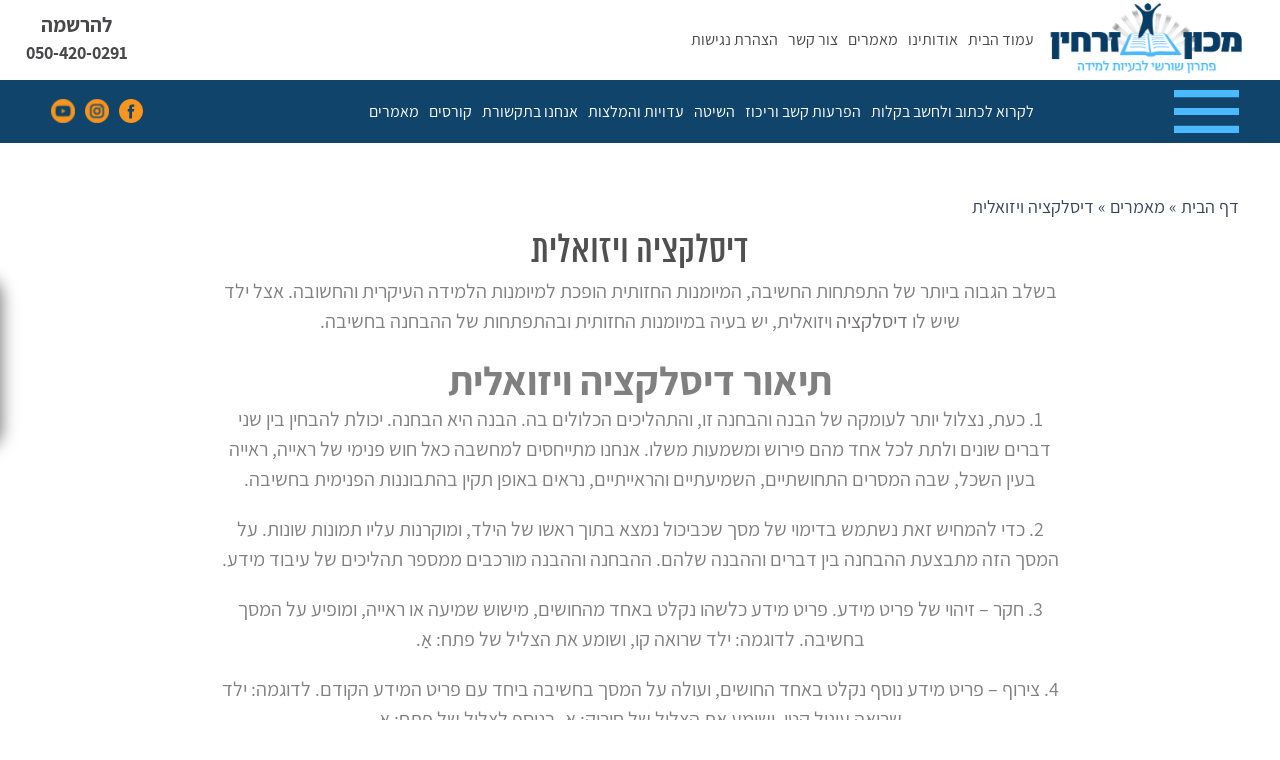

--- FILE ---
content_type: text/html; charset=UTF-8
request_url: https://zarchin.org/%D7%93%D7%99%D7%A1%D7%9C%D7%A7%D7%A6%D7%99%D7%94-%D7%95%D7%99%D7%96%D7%95%D7%90%D7%9C%D7%99%D7%AA/
body_size: 65433
content:
<!DOCTYPE HTML>
<html dir="rtl" lang="he-IL" dir="ltr">

<head><meta http-equiv="Content-Type" content="text/html" charset="UTF-8" /><script>if(navigator.userAgent.match(/MSIE|Internet Explorer/i)||navigator.userAgent.match(/Trident\/7\..*?rv:11/i)){var href=document.location.href;if(!href.match(/[?&]nowprocket/)){if(href.indexOf("?")==-1){if(href.indexOf("#")==-1){document.location.href=href+"?nowprocket=1"}else{document.location.href=href.replace("#","?nowprocket=1#")}}else{if(href.indexOf("#")==-1){document.location.href=href+"&nowprocket=1"}else{document.location.href=href.replace("#","&nowprocket=1#")}}}}</script><script>(()=>{class RocketLazyLoadScripts{constructor(){this.v="2.0.4",this.userEvents=["keydown","keyup","mousedown","mouseup","mousemove","mouseover","mouseout","touchmove","touchstart","touchend","touchcancel","wheel","click","dblclick","input"],this.attributeEvents=["onblur","onclick","oncontextmenu","ondblclick","onfocus","onmousedown","onmouseenter","onmouseleave","onmousemove","onmouseout","onmouseover","onmouseup","onmousewheel","onscroll","onsubmit"]}async t(){this.i(),this.o(),/iP(ad|hone)/.test(navigator.userAgent)&&this.h(),this.u(),this.l(this),this.m(),this.k(this),this.p(this),this._(),await Promise.all([this.R(),this.L()]),this.lastBreath=Date.now(),this.S(this),this.P(),this.D(),this.O(),this.M(),await this.C(this.delayedScripts.normal),await this.C(this.delayedScripts.defer),await this.C(this.delayedScripts.async),await this.T(),await this.F(),await this.j(),await this.A(),window.dispatchEvent(new Event("rocket-allScriptsLoaded")),this.everythingLoaded=!0,this.lastTouchEnd&&await new Promise(t=>setTimeout(t,500-Date.now()+this.lastTouchEnd)),this.I(),this.H(),this.U(),this.W()}i(){this.CSPIssue=sessionStorage.getItem("rocketCSPIssue"),document.addEventListener("securitypolicyviolation",t=>{this.CSPIssue||"script-src-elem"!==t.violatedDirective||"data"!==t.blockedURI||(this.CSPIssue=!0,sessionStorage.setItem("rocketCSPIssue",!0))},{isRocket:!0})}o(){window.addEventListener("pageshow",t=>{this.persisted=t.persisted,this.realWindowLoadedFired=!0},{isRocket:!0}),window.addEventListener("pagehide",()=>{this.onFirstUserAction=null},{isRocket:!0})}h(){let t;function e(e){t=e}window.addEventListener("touchstart",e,{isRocket:!0}),window.addEventListener("touchend",function i(o){o.changedTouches[0]&&t.changedTouches[0]&&Math.abs(o.changedTouches[0].pageX-t.changedTouches[0].pageX)<10&&Math.abs(o.changedTouches[0].pageY-t.changedTouches[0].pageY)<10&&o.timeStamp-t.timeStamp<200&&(window.removeEventListener("touchstart",e,{isRocket:!0}),window.removeEventListener("touchend",i,{isRocket:!0}),"INPUT"===o.target.tagName&&"text"===o.target.type||(o.target.dispatchEvent(new TouchEvent("touchend",{target:o.target,bubbles:!0})),o.target.dispatchEvent(new MouseEvent("mouseover",{target:o.target,bubbles:!0})),o.target.dispatchEvent(new PointerEvent("click",{target:o.target,bubbles:!0,cancelable:!0,detail:1,clientX:o.changedTouches[0].clientX,clientY:o.changedTouches[0].clientY})),event.preventDefault()))},{isRocket:!0})}q(t){this.userActionTriggered||("mousemove"!==t.type||this.firstMousemoveIgnored?"keyup"===t.type||"mouseover"===t.type||"mouseout"===t.type||(this.userActionTriggered=!0,this.onFirstUserAction&&this.onFirstUserAction()):this.firstMousemoveIgnored=!0),"click"===t.type&&t.preventDefault(),t.stopPropagation(),t.stopImmediatePropagation(),"touchstart"===this.lastEvent&&"touchend"===t.type&&(this.lastTouchEnd=Date.now()),"click"===t.type&&(this.lastTouchEnd=0),this.lastEvent=t.type,t.composedPath&&t.composedPath()[0].getRootNode()instanceof ShadowRoot&&(t.rocketTarget=t.composedPath()[0]),this.savedUserEvents.push(t)}u(){this.savedUserEvents=[],this.userEventHandler=this.q.bind(this),this.userEvents.forEach(t=>window.addEventListener(t,this.userEventHandler,{passive:!1,isRocket:!0})),document.addEventListener("visibilitychange",this.userEventHandler,{isRocket:!0})}U(){this.userEvents.forEach(t=>window.removeEventListener(t,this.userEventHandler,{passive:!1,isRocket:!0})),document.removeEventListener("visibilitychange",this.userEventHandler,{isRocket:!0}),this.savedUserEvents.forEach(t=>{(t.rocketTarget||t.target).dispatchEvent(new window[t.constructor.name](t.type,t))})}m(){const t="return false",e=Array.from(this.attributeEvents,t=>"data-rocket-"+t),i="["+this.attributeEvents.join("],[")+"]",o="[data-rocket-"+this.attributeEvents.join("],[data-rocket-")+"]",s=(e,i,o)=>{o&&o!==t&&(e.setAttribute("data-rocket-"+i,o),e["rocket"+i]=new Function("event",o),e.setAttribute(i,t))};new MutationObserver(t=>{for(const n of t)"attributes"===n.type&&(n.attributeName.startsWith("data-rocket-")||this.everythingLoaded?n.attributeName.startsWith("data-rocket-")&&this.everythingLoaded&&this.N(n.target,n.attributeName.substring(12)):s(n.target,n.attributeName,n.target.getAttribute(n.attributeName))),"childList"===n.type&&n.addedNodes.forEach(t=>{if(t.nodeType===Node.ELEMENT_NODE)if(this.everythingLoaded)for(const i of[t,...t.querySelectorAll(o)])for(const t of i.getAttributeNames())e.includes(t)&&this.N(i,t.substring(12));else for(const e of[t,...t.querySelectorAll(i)])for(const t of e.getAttributeNames())this.attributeEvents.includes(t)&&s(e,t,e.getAttribute(t))})}).observe(document,{subtree:!0,childList:!0,attributeFilter:[...this.attributeEvents,...e]})}I(){this.attributeEvents.forEach(t=>{document.querySelectorAll("[data-rocket-"+t+"]").forEach(e=>{this.N(e,t)})})}N(t,e){const i=t.getAttribute("data-rocket-"+e);i&&(t.setAttribute(e,i),t.removeAttribute("data-rocket-"+e))}k(t){Object.defineProperty(HTMLElement.prototype,"onclick",{get(){return this.rocketonclick||null},set(e){this.rocketonclick=e,this.setAttribute(t.everythingLoaded?"onclick":"data-rocket-onclick","this.rocketonclick(event)")}})}S(t){function e(e,i){let o=e[i];e[i]=null,Object.defineProperty(e,i,{get:()=>o,set(s){t.everythingLoaded?o=s:e["rocket"+i]=o=s}})}e(document,"onreadystatechange"),e(window,"onload"),e(window,"onpageshow");try{Object.defineProperty(document,"readyState",{get:()=>t.rocketReadyState,set(e){t.rocketReadyState=e},configurable:!0}),document.readyState="loading"}catch(t){console.log("WPRocket DJE readyState conflict, bypassing")}}l(t){this.originalAddEventListener=EventTarget.prototype.addEventListener,this.originalRemoveEventListener=EventTarget.prototype.removeEventListener,this.savedEventListeners=[],EventTarget.prototype.addEventListener=function(e,i,o){o&&o.isRocket||!t.B(e,this)&&!t.userEvents.includes(e)||t.B(e,this)&&!t.userActionTriggered||e.startsWith("rocket-")||t.everythingLoaded?t.originalAddEventListener.call(this,e,i,o):(t.savedEventListeners.push({target:this,remove:!1,type:e,func:i,options:o}),"mouseenter"!==e&&"mouseleave"!==e||t.originalAddEventListener.call(this,e,t.savedUserEvents.push,o))},EventTarget.prototype.removeEventListener=function(e,i,o){o&&o.isRocket||!t.B(e,this)&&!t.userEvents.includes(e)||t.B(e,this)&&!t.userActionTriggered||e.startsWith("rocket-")||t.everythingLoaded?t.originalRemoveEventListener.call(this,e,i,o):t.savedEventListeners.push({target:this,remove:!0,type:e,func:i,options:o})}}J(t,e){this.savedEventListeners=this.savedEventListeners.filter(i=>{let o=i.type,s=i.target||window;return e!==o||t!==s||(this.B(o,s)&&(i.type="rocket-"+o),this.$(i),!1)})}H(){EventTarget.prototype.addEventListener=this.originalAddEventListener,EventTarget.prototype.removeEventListener=this.originalRemoveEventListener,this.savedEventListeners.forEach(t=>this.$(t))}$(t){t.remove?this.originalRemoveEventListener.call(t.target,t.type,t.func,t.options):this.originalAddEventListener.call(t.target,t.type,t.func,t.options)}p(t){let e;function i(e){return t.everythingLoaded?e:e.split(" ").map(t=>"load"===t||t.startsWith("load.")?"rocket-jquery-load":t).join(" ")}function o(o){function s(e){const s=o.fn[e];o.fn[e]=o.fn.init.prototype[e]=function(){return this[0]===window&&t.userActionTriggered&&("string"==typeof arguments[0]||arguments[0]instanceof String?arguments[0]=i(arguments[0]):"object"==typeof arguments[0]&&Object.keys(arguments[0]).forEach(t=>{const e=arguments[0][t];delete arguments[0][t],arguments[0][i(t)]=e})),s.apply(this,arguments),this}}if(o&&o.fn&&!t.allJQueries.includes(o)){const e={DOMContentLoaded:[],"rocket-DOMContentLoaded":[]};for(const t in e)document.addEventListener(t,()=>{e[t].forEach(t=>t())},{isRocket:!0});o.fn.ready=o.fn.init.prototype.ready=function(i){function s(){parseInt(o.fn.jquery)>2?setTimeout(()=>i.bind(document)(o)):i.bind(document)(o)}return"function"==typeof i&&(t.realDomReadyFired?!t.userActionTriggered||t.fauxDomReadyFired?s():e["rocket-DOMContentLoaded"].push(s):e.DOMContentLoaded.push(s)),o([])},s("on"),s("one"),s("off"),t.allJQueries.push(o)}e=o}t.allJQueries=[],o(window.jQuery),Object.defineProperty(window,"jQuery",{get:()=>e,set(t){o(t)}})}P(){const t=new Map;document.write=document.writeln=function(e){const i=document.currentScript,o=document.createRange(),s=i.parentElement;let n=t.get(i);void 0===n&&(n=i.nextSibling,t.set(i,n));const c=document.createDocumentFragment();o.setStart(c,0),c.appendChild(o.createContextualFragment(e)),s.insertBefore(c,n)}}async R(){return new Promise(t=>{this.userActionTriggered?t():this.onFirstUserAction=t})}async L(){return new Promise(t=>{document.addEventListener("DOMContentLoaded",()=>{this.realDomReadyFired=!0,t()},{isRocket:!0})})}async j(){return this.realWindowLoadedFired?Promise.resolve():new Promise(t=>{window.addEventListener("load",t,{isRocket:!0})})}M(){this.pendingScripts=[];this.scriptsMutationObserver=new MutationObserver(t=>{for(const e of t)e.addedNodes.forEach(t=>{"SCRIPT"!==t.tagName||t.noModule||t.isWPRocket||this.pendingScripts.push({script:t,promise:new Promise(e=>{const i=()=>{const i=this.pendingScripts.findIndex(e=>e.script===t);i>=0&&this.pendingScripts.splice(i,1),e()};t.addEventListener("load",i,{isRocket:!0}),t.addEventListener("error",i,{isRocket:!0}),setTimeout(i,1e3)})})})}),this.scriptsMutationObserver.observe(document,{childList:!0,subtree:!0})}async F(){await this.X(),this.pendingScripts.length?(await this.pendingScripts[0].promise,await this.F()):this.scriptsMutationObserver.disconnect()}D(){this.delayedScripts={normal:[],async:[],defer:[]},document.querySelectorAll("script[type$=rocketlazyloadscript]").forEach(t=>{t.hasAttribute("data-rocket-src")?t.hasAttribute("async")&&!1!==t.async?this.delayedScripts.async.push(t):t.hasAttribute("defer")&&!1!==t.defer||"module"===t.getAttribute("data-rocket-type")?this.delayedScripts.defer.push(t):this.delayedScripts.normal.push(t):this.delayedScripts.normal.push(t)})}async _(){await this.L();let t=[];document.querySelectorAll("script[type$=rocketlazyloadscript][data-rocket-src]").forEach(e=>{let i=e.getAttribute("data-rocket-src");if(i&&!i.startsWith("data:")){i.startsWith("//")&&(i=location.protocol+i);try{const o=new URL(i).origin;o!==location.origin&&t.push({src:o,crossOrigin:e.crossOrigin||"module"===e.getAttribute("data-rocket-type")})}catch(t){}}}),t=[...new Map(t.map(t=>[JSON.stringify(t),t])).values()],this.Y(t,"preconnect")}async G(t){if(await this.K(),!0!==t.noModule||!("noModule"in HTMLScriptElement.prototype))return new Promise(e=>{let i;function o(){(i||t).setAttribute("data-rocket-status","executed"),e()}try{if(navigator.userAgent.includes("Firefox/")||""===navigator.vendor||this.CSPIssue)i=document.createElement("script"),[...t.attributes].forEach(t=>{let e=t.nodeName;"type"!==e&&("data-rocket-type"===e&&(e="type"),"data-rocket-src"===e&&(e="src"),i.setAttribute(e,t.nodeValue))}),t.text&&(i.text=t.text),t.nonce&&(i.nonce=t.nonce),i.hasAttribute("src")?(i.addEventListener("load",o,{isRocket:!0}),i.addEventListener("error",()=>{i.setAttribute("data-rocket-status","failed-network"),e()},{isRocket:!0}),setTimeout(()=>{i.isConnected||e()},1)):(i.text=t.text,o()),i.isWPRocket=!0,t.parentNode.replaceChild(i,t);else{const i=t.getAttribute("data-rocket-type"),s=t.getAttribute("data-rocket-src");i?(t.type=i,t.removeAttribute("data-rocket-type")):t.removeAttribute("type"),t.addEventListener("load",o,{isRocket:!0}),t.addEventListener("error",i=>{this.CSPIssue&&i.target.src.startsWith("data:")?(console.log("WPRocket: CSP fallback activated"),t.removeAttribute("src"),this.G(t).then(e)):(t.setAttribute("data-rocket-status","failed-network"),e())},{isRocket:!0}),s?(t.fetchPriority="high",t.removeAttribute("data-rocket-src"),t.src=s):t.src="data:text/javascript;base64,"+window.btoa(unescape(encodeURIComponent(t.text)))}}catch(i){t.setAttribute("data-rocket-status","failed-transform"),e()}});t.setAttribute("data-rocket-status","skipped")}async C(t){const e=t.shift();return e?(e.isConnected&&await this.G(e),this.C(t)):Promise.resolve()}O(){this.Y([...this.delayedScripts.normal,...this.delayedScripts.defer,...this.delayedScripts.async],"preload")}Y(t,e){this.trash=this.trash||[];let i=!0;var o=document.createDocumentFragment();t.forEach(t=>{const s=t.getAttribute&&t.getAttribute("data-rocket-src")||t.src;if(s&&!s.startsWith("data:")){const n=document.createElement("link");n.href=s,n.rel=e,"preconnect"!==e&&(n.as="script",n.fetchPriority=i?"high":"low"),t.getAttribute&&"module"===t.getAttribute("data-rocket-type")&&(n.crossOrigin=!0),t.crossOrigin&&(n.crossOrigin=t.crossOrigin),t.integrity&&(n.integrity=t.integrity),t.nonce&&(n.nonce=t.nonce),o.appendChild(n),this.trash.push(n),i=!1}}),document.head.appendChild(o)}W(){this.trash.forEach(t=>t.remove())}async T(){try{document.readyState="interactive"}catch(t){}this.fauxDomReadyFired=!0;try{await this.K(),this.J(document,"readystatechange"),document.dispatchEvent(new Event("rocket-readystatechange")),await this.K(),document.rocketonreadystatechange&&document.rocketonreadystatechange(),await this.K(),this.J(document,"DOMContentLoaded"),document.dispatchEvent(new Event("rocket-DOMContentLoaded")),await this.K(),this.J(window,"DOMContentLoaded"),window.dispatchEvent(new Event("rocket-DOMContentLoaded"))}catch(t){console.error(t)}}async A(){try{document.readyState="complete"}catch(t){}try{await this.K(),this.J(document,"readystatechange"),document.dispatchEvent(new Event("rocket-readystatechange")),await this.K(),document.rocketonreadystatechange&&document.rocketonreadystatechange(),await this.K(),this.J(window,"load"),window.dispatchEvent(new Event("rocket-load")),await this.K(),window.rocketonload&&window.rocketonload(),await this.K(),this.allJQueries.forEach(t=>t(window).trigger("rocket-jquery-load")),await this.K(),this.J(window,"pageshow");const t=new Event("rocket-pageshow");t.persisted=this.persisted,window.dispatchEvent(t),await this.K(),window.rocketonpageshow&&window.rocketonpageshow({persisted:this.persisted})}catch(t){console.error(t)}}async K(){Date.now()-this.lastBreath>45&&(await this.X(),this.lastBreath=Date.now())}async X(){return document.hidden?new Promise(t=>setTimeout(t)):new Promise(t=>requestAnimationFrame(t))}B(t,e){return e===document&&"readystatechange"===t||(e===document&&"DOMContentLoaded"===t||(e===window&&"DOMContentLoaded"===t||(e===window&&"load"===t||e===window&&"pageshow"===t)))}static run(){(new RocketLazyLoadScripts).t()}}RocketLazyLoadScripts.run()})();</script>
    
    <meta name="viewport" content="width=device-width, initial-scale=1" />
        <link rel="icon" href="https://zarchin.org/wp-content/themes/newzarchin/images/favicon.png" type="image/png" />
    
        
    
    
    <script type="rocketlazyloadscript" data-rocket-type="text/javascript" data-rocket-src="https://zarchin.org/wp-content/themes/newzarchin/js/wow.min.js"></script>
    
    
    
    <link rel="pingback" href="https://zarchin.org/xmlrpc.php" />
    <script type="rocketlazyloadscript">(function(){try{var p=new URLSearchParams(location.search),c=function(k,v){if(!v)return;var d=new Date;d.setTime(d.getTime()+90*24*60*60*1000);document.cookie=k+'='+encodeURIComponent(v)+'; path=/; expires='+d.toUTCString();};['utm_source','utm_medium','utm_campaign','gclid','fbclid'].forEach(function(k){var v=p.get(k); if(v) c(k,v);});}catch(e){}})();</script><meta name='robots' content='index, follow, max-image-preview:large, max-snippet:-1, max-video-preview:-1' />
<link rel="alternate" hreflang="hebrew" href="https://zarchin.org/%d7%93%d7%99%d7%a1%d7%9c%d7%a7%d7%a6%d7%99%d7%94-%d7%95%d7%99%d7%96%d7%95%d7%90%d7%9c%d7%99%d7%aa/" />
<link rel="alternate" hreflang="x-default" href="https://zarchin.org/%d7%93%d7%99%d7%a1%d7%9c%d7%a7%d7%a6%d7%99%d7%94-%d7%95%d7%99%d7%96%d7%95%d7%90%d7%9c%d7%99%d7%aa/" />

<!-- Google Tag Manager by PYS -->
    <script type="rocketlazyloadscript" data-cfasync="false" data-pagespeed-no-defer>
	    window.dataLayerPYS = window.dataLayerPYS || [];
	</script>
<!-- End Google Tag Manager by PYS -->
	<!-- This site is optimized with the Yoast SEO plugin v26.7 - https://yoast.com/wordpress/plugins/seo/ -->
	<title>דיסלקציה ויזואלית - מכון זרחין</title>
<style id="wpr-usedcss">:root{--blue:#007bff;--indigo:#6610f2;--purple:#6f42c1;--pink:#e83e8c;--red:#dc3545;--orange:#fd7e14;--yellow:#ffc107;--green:#28a745;--teal:#20c997;--cyan:#17a2b8;--white:#fff;--gray:#6c757d;--gray-dark:#343a40;--primary:#007bff;--secondary:#6c757d;--success:#28a745;--info:#17a2b8;--warning:#ffc107;--danger:#dc3545;--light:#f8f9fa;--dark:#343a40;--breakpoint-xs:0;--breakpoint-sm:576px;--breakpoint-md:768px;--breakpoint-lg:992px;--breakpoint-xl:1200px;--font-family-sans-serif:-apple-system,BlinkMacSystemFont,"Segoe UI",Roboto,"Helvetica Neue",Arial,"Noto Sans",sans-serif,"Apple Color Emoji","Segoe UI Emoji","Segoe UI Symbol","Noto Color Emoji";--font-family-monospace:SFMono-Regular,Menlo,Monaco,Consolas,"Liberation Mono","Courier New",monospace}*,::after,::before{box-sizing:border-box}html{font-family:sans-serif;line-height:1.15;-webkit-text-size-adjust:100%;-webkit-tap-highlight-color:transparent}footer,header,main,nav{display:block}body{margin:0;font-family:-apple-system,BlinkMacSystemFont,"Segoe UI",Roboto,"Helvetica Neue",Arial,"Noto Sans",sans-serif,"Apple Color Emoji","Segoe UI Emoji","Segoe UI Symbol","Noto Color Emoji";font-size:1rem;font-weight:400;line-height:1.5;color:#212529;text-align:left;background-color:#fff}[tabindex="-1"]:focus{outline:0!important}h1,h2,h3,h4{margin-top:0;margin-bottom:.5rem}p{margin-top:0;margin-bottom:1rem}address{margin-bottom:1rem;font-style:normal;line-height:inherit}dl,ol,ul{margin-top:0;margin-bottom:1rem}ol ol,ol ul,ul ol,ul ul{margin-bottom:0}blockquote{margin:0 0 1rem}strong{font-weight:bolder}a{color:#007bff;text-decoration:none;background-color:transparent}a:hover{color:#0056b3;text-decoration:underline}a:not([href]):not([tabindex]){color:inherit;text-decoration:none}a:not([href]):not([tabindex]):focus,a:not([href]):not([tabindex]):hover{color:inherit;text-decoration:none}a:not([href]):not([tabindex]):focus{outline:0}code{font-family:SFMono-Regular,Menlo,Monaco,Consolas,"Liberation Mono","Courier New",monospace;font-size:1em}img{vertical-align:middle;border-style:none}svg{overflow:hidden;vertical-align:middle}table{border-collapse:collapse}caption{padding-top:.75rem;padding-bottom:.75rem;color:#6c757d;text-align:left;caption-side:bottom}label{display:inline-block;margin-bottom:.5rem}button{border-radius:0}button:focus{outline:dotted 1px;outline:-webkit-focus-ring-color auto 5px}button,input,optgroup,select,textarea{margin:0;font-family:inherit;font-size:inherit;line-height:inherit}button,input{overflow:visible}button,select{text-transform:none}select{word-wrap:normal}[type=button],[type=reset],[type=submit],button{-webkit-appearance:button}[type=button]:not(:disabled),[type=reset]:not(:disabled),[type=submit]:not(:disabled),button:not(:disabled){cursor:pointer}[type=button]::-moz-focus-inner,[type=reset]::-moz-focus-inner,[type=submit]::-moz-focus-inner,button::-moz-focus-inner{padding:0;border-style:none}input[type=checkbox],input[type=radio]{box-sizing:border-box;padding:0}textarea{overflow:auto;resize:vertical}fieldset{min-width:0;padding:0;margin:0;border:0}legend{display:block;width:100%;max-width:100%;padding:0;margin-bottom:.5rem;font-size:1.5rem;line-height:inherit;color:inherit;white-space:normal}progress{vertical-align:baseline}[type=number]::-webkit-inner-spin-button,[type=number]::-webkit-outer-spin-button{height:auto}[type=search]{outline-offset:-2px;-webkit-appearance:none}[type=search]::-webkit-search-decoration{-webkit-appearance:none}::-webkit-file-upload-button{font:inherit;-webkit-appearance:button}output{display:inline-block}summary{display:list-item;cursor:pointer}template{display:none}[hidden]{display:none!important}.h1,.h2,.h3,h1,h2,h3,h4{margin-bottom:.5rem;font-weight:500;line-height:1.2}.h1,h1{font-size:2.5rem}.h2,h2{font-size:2rem}.h3,h3{font-size:1.75rem}h4{font-size:1.5rem}.img-fluid{max-width:100%;height:auto}code{font-size:87.5%;color:#e83e8c;word-break:break-word}a>code{color:inherit}.container{width:100%;padding-right:15px;padding-left:15px;margin-right:auto;margin-left:auto}@media (min-width:576px){.container{max-width:540px}}@media (min-width:768px){.container{max-width:720px}}@media (min-width:992px){.container{max-width:960px}}@media (min-width:1200px){.container{max-width:1140px}}.row{display:-ms-flexbox;display:flex;-ms-flex-wrap:wrap;flex-wrap:wrap;margin-right:-15px;margin-left:-15px}.col-10,.col-2,.col-lg-10,.col-lg-12,.col-lg-2,.col-lg-3,.col-lg-4,.col-lg-6{position:relative;width:100%;padding-right:15px;padding-left:15px}.col-2{-ms-flex:0 0 16.666667%;flex:0 0 16.666667%;max-width:16.666667%}.col-10{-ms-flex:0 0 83.333333%;flex:0 0 83.333333%;max-width:83.333333%}@media (min-width:992px){.col-lg-2{-ms-flex:0 0 16.666667%;flex:0 0 16.666667%;max-width:16.666667%}.col-lg-3{-ms-flex:0 0 25%;flex:0 0 25%;max-width:25%}.col-lg-4{-ms-flex:0 0 33.333333%;flex:0 0 33.333333%;max-width:33.333333%}.col-lg-6{-ms-flex:0 0 50%;flex:0 0 50%;max-width:50%}.col-lg-10{-ms-flex:0 0 83.333333%;flex:0 0 83.333333%;max-width:83.333333%}.col-lg-12{-ms-flex:0 0 100%;flex:0 0 100%;max-width:100%}}.table{width:100%;margin-bottom:1rem;color:#212529}.table tbody+tbody{border-top:2px solid #dee2e6}.btn{display:inline-block;font-weight:400;color:#212529;text-align:center;vertical-align:middle;-webkit-user-select:none;-moz-user-select:none;-ms-user-select:none;user-select:none;background-color:transparent;border:1px solid transparent;padding:.375rem .75rem;font-size:1rem;line-height:1.5;border-radius:.25rem;transition:color .15s ease-in-out,background-color .15s ease-in-out,border-color .15s ease-in-out,box-shadow .15s ease-in-out}@media (prefers-reduced-motion:reduce){.btn{transition:none}}.btn:hover{color:#212529;text-decoration:none}.btn.focus,.btn:focus{outline:0;box-shadow:0 0 0 .2rem rgba(0,123,255,.25)}.btn.disabled,.btn:disabled{opacity:.65}a.btn.disabled,fieldset:disabled a.btn{pointer-events:none}.fade{transition:opacity .15s linear}@media (prefers-reduced-motion:reduce){.fade{transition:none}}.fade:not(.show){opacity:0}.collapse:not(.show){display:none}.collapsing{position:relative;height:0;overflow:hidden;transition:height .35s ease}.dropdown,.dropleft,.dropright,.dropup{position:relative}.dropdown-toggle{white-space:nowrap}.dropdown-toggle::after{display:inline-block;margin-left:.255em;vertical-align:.255em;content:"";border-top:.3em solid;border-right:.3em solid transparent;border-bottom:0;border-left:.3em solid transparent}.dropdown-toggle:empty::after{margin-left:0}.dropdown-menu{position:absolute;top:100%;left:0;z-index:1000;display:none;float:left;min-width:10rem;padding:.5rem 0;margin:.125rem 0 0;font-size:1rem;color:#212529;text-align:left;list-style:none;background-color:#fff;background-clip:padding-box;border:1px solid rgba(0,0,0,.15);border-radius:.25rem}.dropdown-menu-right{right:0;left:auto}.dropup .dropdown-menu{top:auto;bottom:100%;margin-top:0;margin-bottom:.125rem}.dropup .dropdown-toggle::after{display:inline-block;margin-left:.255em;vertical-align:.255em;content:"";border-top:0;border-right:.3em solid transparent;border-bottom:.3em solid;border-left:.3em solid transparent}.dropup .dropdown-toggle:empty::after{margin-left:0}.dropright .dropdown-menu{top:0;right:auto;left:100%;margin-top:0;margin-left:.125rem}.dropright .dropdown-toggle::after{display:inline-block;margin-left:.255em;vertical-align:.255em;content:"";border-top:.3em solid transparent;border-right:0;border-bottom:.3em solid transparent;border-left:.3em solid}.dropright .dropdown-toggle:empty::after{margin-left:0}.dropright .dropdown-toggle::after{vertical-align:0}.dropleft .dropdown-menu{top:0;right:100%;left:auto;margin-top:0;margin-right:.125rem}.dropleft .dropdown-toggle::after{display:inline-block;margin-left:.255em;vertical-align:.255em;content:""}.dropleft .dropdown-toggle::after{display:none}.dropleft .dropdown-toggle::before{display:inline-block;margin-right:.255em;vertical-align:.255em;content:"";border-top:.3em solid transparent;border-right:.3em solid;border-bottom:.3em solid transparent}.dropleft .dropdown-toggle:empty::after{margin-left:0}.dropleft .dropdown-toggle::before{vertical-align:0}.dropdown-menu[x-placement^=bottom],.dropdown-menu[x-placement^=left],.dropdown-menu[x-placement^=right],.dropdown-menu[x-placement^=top]{right:auto;bottom:auto}.dropdown-item{display:block;width:100%;padding:.25rem 1.5rem;clear:both;font-weight:400;color:#212529;text-align:inherit;white-space:nowrap;background-color:transparent;border:0}.dropdown-item:focus,.dropdown-item:hover{color:#16181b;text-decoration:none;background-color:#f8f9fa}.dropdown-item.active,.dropdown-item:active{color:#fff;text-decoration:none;background-color:#007bff}.dropdown-item.disabled,.dropdown-item:disabled{color:#6c757d;pointer-events:none;background-color:transparent}.dropdown-menu.show{display:block}.nav{display:-ms-flexbox;display:flex;-ms-flex-wrap:wrap;flex-wrap:wrap;padding-left:0;margin-bottom:0;list-style:none}.nav-link{display:block;padding:.5rem 1rem}.nav-link:focus,.nav-link:hover{text-decoration:none}.nav-link.disabled{color:#6c757d;pointer-events:none;cursor:default}.navbar{position:relative;display:-ms-flexbox;display:flex;-ms-flex-wrap:wrap;flex-wrap:wrap;-ms-flex-align:center;align-items:center;-ms-flex-pack:justify;justify-content:space-between;padding:.5rem 1rem}.navbar>.container{display:-ms-flexbox;display:flex;-ms-flex-wrap:wrap;flex-wrap:wrap;-ms-flex-align:center;align-items:center;-ms-flex-pack:justify;justify-content:space-between}.navbar-nav{display:-ms-flexbox;display:flex;-ms-flex-direction:column;flex-direction:column;padding-left:0;margin-bottom:0;list-style:none}.navbar-nav .nav-link{padding-right:0;padding-left:0}.navbar-nav .dropdown-menu{position:static;float:none}.breadcrumb{display:-ms-flexbox;display:flex;-ms-flex-wrap:wrap;flex-wrap:wrap;padding:.75rem 1rem;margin-bottom:1rem;list-style:none;background-color:#e9ecef;border-radius:.25rem}.alert{position:relative;padding:.75rem 1.25rem;margin-bottom:1rem;border:1px solid transparent;border-radius:.25rem}.progress{display:-ms-flexbox;display:flex;height:1rem;overflow:hidden;font-size:.75rem;background-color:#e9ecef;border-radius:.25rem}.media{display:-ms-flexbox;display:flex;-ms-flex-align:start;align-items:flex-start}.list-group{display:-ms-flexbox;display:flex;-ms-flex-direction:column;flex-direction:column;padding-left:0;margin-bottom:0}.list-group-item{position:relative;display:block;padding:.75rem 1.25rem;margin-bottom:-1px;background-color:#fff;border:1px solid rgba(0,0,0,.125)}.list-group-item:first-child{border-top-left-radius:.25rem;border-top-right-radius:.25rem}.list-group-item:last-child{margin-bottom:0;border-bottom-right-radius:.25rem;border-bottom-left-radius:.25rem}.list-group-item.disabled,.list-group-item:disabled{color:#6c757d;pointer-events:none;background-color:#fff}.list-group-item.active{z-index:2;color:#fff;background-color:#007bff;border-color:#007bff}.close{float:right;font-size:1.5rem;font-weight:700;line-height:1;color:#000;text-shadow:0 1px 0 #fff;opacity:.5}.close:hover{color:#000;text-decoration:none}.close:not(:disabled):not(.disabled):focus,.close:not(:disabled):not(.disabled):hover{opacity:.75}button.close{padding:0;background-color:transparent;border:0;-webkit-appearance:none;-moz-appearance:none;appearance:none}a.close.disabled{pointer-events:none}.toast{max-width:350px;overflow:hidden;font-size:.875rem;background-color:rgba(255,255,255,.85);background-clip:padding-box;border:1px solid rgba(0,0,0,.1);box-shadow:0 .25rem .75rem rgba(0,0,0,.1);-webkit-backdrop-filter:blur(10px);backdrop-filter:blur(10px);opacity:0;border-radius:.25rem}.toast:not(:last-child){margin-bottom:.75rem}.toast.showing{opacity:1}.toast.show{display:block;opacity:1}.toast.hide{display:none}.modal-open{overflow:hidden}.modal-open .modal{overflow-x:hidden;overflow-y:auto}.modal{position:fixed;top:0;left:0;z-index:1050;display:none;width:100%;height:100%;overflow:hidden;outline:0}.modal-dialog{position:relative;width:auto;margin:.5rem;pointer-events:none}.modal.fade .modal-dialog{transition:-webkit-transform .3s ease-out;transition:transform .3s ease-out;transition:transform .3s ease-out,-webkit-transform .3s ease-out;-webkit-transform:translate(0,-50px);transform:translate(0,-50px)}@media (prefers-reduced-motion:reduce){.collapsing{transition:none}.modal.fade .modal-dialog{transition:none}}.modal.show .modal-dialog{-webkit-transform:none;transform:none}.modal-dialog-scrollable{display:-ms-flexbox;display:flex;max-height:calc(100% - 1rem)}.modal-dialog-scrollable .modal-body{overflow-y:auto}.modal-backdrop{position:fixed;top:0;left:0;z-index:1040;width:100vw;height:100vh;background-color:#000}.modal-backdrop.fade{opacity:0}.modal-backdrop.show{opacity:.5}.modal-body{position:relative;-ms-flex:1 1 auto;flex:1 1 auto;padding:1rem}.modal-scrollbar-measure{position:absolute;top:-9999px;width:50px;height:50px;overflow:scroll}@media (min-width:576px){.modal-dialog{max-width:500px;margin:1.75rem auto}.modal-dialog-scrollable{max-height:calc(100% - 3.5rem)}}.tooltip{position:absolute;z-index:1070;display:block;margin:0;font-family:-apple-system,BlinkMacSystemFont,"Segoe UI",Roboto,"Helvetica Neue",Arial,"Noto Sans",sans-serif,"Apple Color Emoji","Segoe UI Emoji","Segoe UI Symbol","Noto Color Emoji";font-style:normal;font-weight:400;line-height:1.5;text-align:left;text-align:start;text-decoration:none;text-shadow:none;text-transform:none;letter-spacing:normal;word-break:normal;word-spacing:normal;white-space:normal;line-break:auto;font-size:.875rem;word-wrap:break-word;opacity:0}.tooltip.show{opacity:.9}.tooltip .arrow{position:absolute;display:block;width:.8rem;height:.4rem}.tooltip .arrow::before{position:absolute;content:"";border-color:transparent;border-style:solid}.tooltip-inner{max-width:200px;padding:.25rem .5rem;color:#fff;text-align:center;background-color:#000;border-radius:.25rem}.popover{position:absolute;top:0;left:0;z-index:1060;display:block;max-width:276px;font-family:-apple-system,BlinkMacSystemFont,"Segoe UI",Roboto,"Helvetica Neue",Arial,"Noto Sans",sans-serif,"Apple Color Emoji","Segoe UI Emoji","Segoe UI Symbol","Noto Color Emoji";font-style:normal;font-weight:400;line-height:1.5;text-align:left;text-align:start;text-decoration:none;text-shadow:none;text-transform:none;letter-spacing:normal;word-break:normal;word-spacing:normal;white-space:normal;line-break:auto;font-size:.875rem;word-wrap:break-word;background-color:#fff;background-clip:padding-box;border:1px solid rgba(0,0,0,.2);border-radius:.3rem}.popover .arrow{position:absolute;display:block;width:1rem;height:.5rem;margin:0 .3rem}.popover .arrow::after,.popover .arrow::before{position:absolute;display:block;content:"";border-color:transparent;border-style:solid}.popover-header{padding:.5rem .75rem;margin-bottom:0;font-size:1rem;background-color:#f7f7f7;border-bottom:1px solid #ebebeb;border-top-left-radius:calc(.3rem - 1px);border-top-right-radius:calc(.3rem - 1px)}.popover-header:empty{display:none}.popover-body{padding:.5rem .75rem;color:#212529}.carousel{position:relative}.carousel.pointer-event{-ms-touch-action:pan-y;touch-action:pan-y}.carousel-item{position:relative;display:none;float:left;width:100%;margin-right:-100%;-webkit-backface-visibility:hidden;backface-visibility:hidden;transition:-webkit-transform .6s ease-in-out;transition:transform .6s ease-in-out;transition:transform .6s ease-in-out,-webkit-transform .6s ease-in-out}.carousel-item-next,.carousel-item-prev,.carousel-item.active{display:block}.active.carousel-item-right,.carousel-item-next:not(.carousel-item-left){-webkit-transform:translateX(100%);transform:translateX(100%)}.active.carousel-item-left,.carousel-item-prev:not(.carousel-item-right){-webkit-transform:translateX(-100%);transform:translateX(-100%)}.carousel-indicators{position:absolute;right:0;bottom:0;left:0;z-index:15;display:-ms-flexbox;display:flex;-ms-flex-pack:center;justify-content:center;padding-left:0;margin-right:15%;margin-left:15%;list-style:none}.carousel-indicators li{box-sizing:content-box;-ms-flex:0 1 auto;flex:0 1 auto;width:30px;height:3px;margin-right:3px;margin-left:3px;text-indent:-999px;cursor:pointer;background-color:#fff;background-clip:padding-box;border-top:10px solid transparent;border-bottom:10px solid transparent;opacity:.5;transition:opacity .6s ease}@media (prefers-reduced-motion:reduce){.carousel-item{transition:none}.carousel-indicators li{transition:none}}.carousel-indicators .active{opacity:1}.border{border:1px solid #dee2e6!important}.position-static{position:static!important}@supports ((position:-webkit-sticky) or (position:sticky)){.sticky-top{position:-webkit-sticky;position:sticky;top:0;z-index:1020}}.mb-4{margin-bottom:1.5rem!important}.mb-5{margin-bottom:3rem!important}.visible{visibility:visible!important}@media print{*,::after,::before{text-shadow:none!important;box-shadow:none!important}a:not(.btn){text-decoration:underline}blockquote{border:1px solid #adb5bd;page-break-inside:avoid}thead{display:table-header-group}img,tr{page-break-inside:avoid}h2,h3,p{orphans:3;widows:3}h2,h3{page-break-after:avoid}@page{size:a3}body{min-width:992px!important}.container{min-width:992px!important}.navbar{display:none}.table{border-collapse:collapse!important}}.animated{-webkit-animation-duration:1s;animation-duration:1s;-webkit-animation-fill-mode:both;animation-fill-mode:both}@-webkit-keyframes swing{20%{-webkit-transform:rotate(15deg);transform:rotate(15deg)}40%{-webkit-transform:rotate(-10deg);transform:rotate(-10deg)}60%{-webkit-transform:rotate(5deg);transform:rotate(5deg)}80%{-webkit-transform:rotate(-5deg);transform:rotate(-5deg)}to{-webkit-transform:rotate(0);transform:rotate(0)}}@keyframes swing{20%{-webkit-transform:rotate(15deg);transform:rotate(15deg)}40%{-webkit-transform:rotate(-10deg);transform:rotate(-10deg)}60%{-webkit-transform:rotate(5deg);transform:rotate(5deg)}80%{-webkit-transform:rotate(-5deg);transform:rotate(-5deg)}to{-webkit-transform:rotate(0);transform:rotate(0)}}.swing{-webkit-transform-origin:top center;transform-origin:top center;-webkit-animation-name:swing;animation-name:swing}@-webkit-keyframes fadeIn{0%{opacity:0}to{opacity:1}}.fadeIn{-webkit-animation-name:fadeIn;animation-name:fadeIn}@-webkit-keyframes fadeInDown{0%{opacity:0;-webkit-transform:translate3d(0,-100%,0);transform:translate3d(0,-100%,0)}to{opacity:1;-webkit-transform:none;transform:none}}@keyframes fadeInDown{0%{opacity:0;-webkit-transform:translate3d(0,-100%,0);transform:translate3d(0,-100%,0)}to{opacity:1;-webkit-transform:none;transform:none}}.fadeInDown{-webkit-animation-name:fadeInDown;animation-name:fadeInDown}@-webkit-keyframes fadeOut{0%{opacity:1}to{opacity:0}}@keyframes fadeOut{0%{opacity:1}to{opacity:0}}.fadeOut{-webkit-animation-name:fadeOut;animation-name:fadeOut}@-webkit-keyframes flip{0%{-webkit-transform:perspective(400px) rotateY(-1turn);transform:perspective(400px) rotateY(-1turn)}0%,40%{-webkit-animation-timing-function:ease-out;animation-timing-function:ease-out}40%{-webkit-transform:perspective(400px) translateZ(150px) rotateY(-190deg);transform:perspective(400px) translateZ(150px) rotateY(-190deg)}50%{-webkit-transform:perspective(400px) translateZ(150px) rotateY(-170deg);transform:perspective(400px) translateZ(150px) rotateY(-170deg)}50%,80%{-webkit-animation-timing-function:ease-in;animation-timing-function:ease-in}80%{-webkit-transform:perspective(400px) scale3d(.95,.95,.95);transform:perspective(400px) scale3d(.95,.95,.95)}to{-webkit-transform:perspective(400px);transform:perspective(400px);-webkit-animation-timing-function:ease-in;animation-timing-function:ease-in}}@keyframes flip{0%{-webkit-transform:perspective(400px) rotateY(-1turn);transform:perspective(400px) rotateY(-1turn)}0%,40%{-webkit-animation-timing-function:ease-out;animation-timing-function:ease-out}40%{-webkit-transform:perspective(400px) translateZ(150px) rotateY(-190deg);transform:perspective(400px) translateZ(150px) rotateY(-190deg)}50%{-webkit-transform:perspective(400px) translateZ(150px) rotateY(-170deg);transform:perspective(400px) translateZ(150px) rotateY(-170deg)}50%,80%{-webkit-animation-timing-function:ease-in;animation-timing-function:ease-in}80%{-webkit-transform:perspective(400px) scale3d(.95,.95,.95);transform:perspective(400px) scale3d(.95,.95,.95)}to{-webkit-transform:perspective(400px);transform:perspective(400px);-webkit-animation-timing-function:ease-in;animation-timing-function:ease-in}}.animated.flip{-webkit-backface-visibility:visible;backface-visibility:visible;-webkit-animation-name:flip;animation-name:flip}@-webkit-keyframes flipInY{0%{-webkit-transform:perspective(400px) rotateY(90deg);transform:perspective(400px) rotateY(90deg);opacity:0}0%,40%{-webkit-animation-timing-function:ease-in;animation-timing-function:ease-in}40%{-webkit-transform:perspective(400px) rotateY(-20deg);transform:perspective(400px) rotateY(-20deg)}60%{-webkit-transform:perspective(400px) rotateY(10deg);transform:perspective(400px) rotateY(10deg);opacity:1}80%{-webkit-transform:perspective(400px) rotateY(-5deg);transform:perspective(400px) rotateY(-5deg)}to{-webkit-transform:perspective(400px);transform:perspective(400px)}}@keyframes flipInY{0%{-webkit-transform:perspective(400px) rotateY(90deg);transform:perspective(400px) rotateY(90deg);opacity:0}0%,40%{-webkit-animation-timing-function:ease-in;animation-timing-function:ease-in}40%{-webkit-transform:perspective(400px) rotateY(-20deg);transform:perspective(400px) rotateY(-20deg)}60%{-webkit-transform:perspective(400px) rotateY(10deg);transform:perspective(400px) rotateY(10deg);opacity:1}80%{-webkit-transform:perspective(400px) rotateY(-5deg);transform:perspective(400px) rotateY(-5deg)}to{-webkit-transform:perspective(400px);transform:perspective(400px)}}@-webkit-keyframes zoomIn{0%{opacity:0;-webkit-transform:scale3d(.3,.3,.3);transform:scale3d(.3,.3,.3)}50%{opacity:1}}@keyframes zoomIn{0%{opacity:0;-webkit-transform:scale3d(.3,.3,.3);transform:scale3d(.3,.3,.3)}50%{opacity:1}}.zoomIn{-webkit-animation-name:zoomIn;animation-name:zoomIn}.hvr-pulse{-webkit-transform:perspective(1px) translateZ(0);transform:perspective(1px) translateZ(0);box-shadow:0 0 1px transparent}@-webkit-keyframes hvr-pulse{25%{-webkit-transform:scale(1.1);transform:scale(1.1)}75%{-webkit-transform:scale(.9);transform:scale(.9)}}@keyframes hvr-pulse{25%{-webkit-transform:scale(1.1);transform:scale(1.1)}75%{-webkit-transform:scale(.9);transform:scale(.9)}}.hvr-pulse{vertical-align:middle;-webkit-transform:perspective(1px) translateZ(0);transform:perspective(1px) translateZ(0);box-shadow:0 0 1px transparent}.hvr-pulse:active,.hvr-pulse:focus,.hvr-pulse:hover{-webkit-animation-name:hvr-pulse;animation-name:hvr-pulse;-webkit-animation-duration:1s;animation-duration:1s;-webkit-animation-timing-function:linear;animation-timing-function:linear;-webkit-animation-iteration-count:infinite;animation-iteration-count:infinite}.slick-slider{position:relative;display:block;-moz-box-sizing:border-box;box-sizing:border-box;-webkit-user-select:none;-moz-user-select:none;-ms-user-select:none;user-select:none;-webkit-touch-callout:none;-khtml-user-select:none;-ms-touch-action:pan-y;touch-action:pan-y;-webkit-tap-highlight-color:transparent}.slick-list{position:relative;display:block;overflow:hidden;margin:0;padding:0}.slick-list:focus{outline:0}.slick-list.dragging{cursor:pointer;cursor:hand}.slick-slider .slick-list,.slick-slider .slick-track{-webkit-transform:translate3d(0,0,0);-moz-transform:translate3d(0,0,0);-ms-transform:translate3d(0,0,0);-o-transform:translate3d(0,0,0);transform:translate3d(0,0,0)}.slick-track{position:relative;top:0;left:0;display:block}.slick-track:after,.slick-track:before{display:table;content:''}.slick-track:after{clear:both}.slick-loading .slick-track{visibility:hidden}.slick-slide{display:none;float:left;height:100%;min-height:1px}[dir=rtl] .slick-slide{float:right}.slick-slide img{display:block}.slick-slide.slick-loading img{display:none}.slick-slide.dragging img{pointer-events:none}.slick-initialized .slick-slide{display:block}.slick-loading .slick-slide{visibility:hidden}.slick-vertical .slick-slide{display:block;height:auto;border:1px solid transparent}.slick-arrow.slick-hidden{display:none}.slick-loading .slick-list{background:var(--wpr-bg-9e827fef-0df9-414a-9927-6fdb67f79950) center center no-repeat #fff}.slick-next,.slick-prev{font-size:0;line-height:0;position:absolute;top:40%;display:block;width:20px;height:20px;margin-top:-10px;padding:0;cursor:pointer;color:transparent;border:none;outline:0;background:0 0}.slick-next:focus,.slick-next:hover,.slick-prev:focus,.slick-prev:hover{color:transparent;outline:0;background:0 0}.slick-next:focus:before,.slick-next:hover:before,.slick-prev:focus:before,.slick-prev:hover:before{opacity:1}.slick-next.slick-disabled:before,.slick-prev.slick-disabled:before{opacity:.25}.slick-next:before,.slick-prev:before{font-family:slick;font-size:20px;line-height:1;opacity:.75;color:#fff;-webkit-font-smoothing:antialiased;-moz-osx-font-smoothing:grayscale}.slick-prev{left:-25px}.slick-next{right:-25px}[dir=rtl] .slick-prev{right:0;left:auto;width:25px;height:25px;z-index:10}[dir=rtl] .slick-next{left:0;right:auto;width:25px;height:25px;z-index:10}@media (max-width:500px),(max-device-width:500px){[dir=rtl] .slick-prev{right:2px;left:auto}[dir=rtl] .slick-next{left:2px;right:auto}}[dir=rtl] .barrows .slick-prev{background:var(--wpr-bg-302bc07c-f1f9-4870-9b96-657161ab2ff1) center center no-repeat}[dir=rtl] .barrows .slick-next{background:var(--wpr-bg-c433de87-23e4-4e8e-9801-2137d65d6727) center center no-repeat}[dir=rtl] .garrows .slick-prev{background:var(--wpr-bg-78d6f6f8-7b5b-44f1-9c33-5f7ba796df15) center center no-repeat}[dir=rtl] .garrows .slick-next{background:var(--wpr-bg-2cea4088-f51d-4d4a-9c21-a4a717f296bd) center center no-repeat}[dir=rtl] .warrows .slick-prev{background:var(--wpr-bg-a9823655-8754-468b-8ebf-0f861b2f2a6d) center center no-repeat}[dir=rtl] .warrows .slick-next{background:var(--wpr-bg-407e033f-5227-450c-bf84-2e9b5dd02e22) center center no-repeat}[dir=rtl] .grenarrows .slick-prev{background:var(--wpr-bg-2ed3d69f-31e8-4070-89bc-b1a86e664dd3) center center no-repeat}[dir=rtl] .grenarrows .slick-next{background:var(--wpr-bg-c02a6c6d-374f-4797-848d-281e0b3a7d79) center center no-repeat}[dir=rtl] .hezarrow .slick-prev{background:var(--wpr-bg-7da8fed0-374e-44dd-a835-f32b0fa19b2f) center center no-repeat}[dir=rtl] .hezarrow .slick-next{background:var(--wpr-bg-a7cb0b9b-e471-44de-bdc6-7c0e6854357b) center center no-repeat}[dir=rtl] .bhezarrow .slick-prev{background:var(--wpr-bg-e6c01c07-1839-43d1-90d4-8367af0039bc) center center no-repeat}[dir=rtl] .bhezarrow .slick-next{background:var(--wpr-bg-c3adc639-0765-4f5c-9ef3-5184ead70ba1) center center no-repeat}[dir=rtl] .slick-next:hover,[dir=rtl] .slick-prev:hover{opacity:.8}.slick-slider{margin-bottom:30px;z-index:20}.slick-dots{position:absolute;bottom:-45px;display:block;width:100%;padding:0;list-style:none;text-align:center}.slick-dots li{position:relative;display:inline-block;width:20px;height:20px;margin:0 5px;padding:0;cursor:pointer}.slick-dots li button{font-size:0;line-height:0;display:block;width:20px;height:20px;padding:5px;cursor:pointer;color:transparent;border:0;outline:0;background:0 0}.slick-dots li button:focus,.slick-dots li button:hover{outline:0}.slick-dots li button:focus:before,.slick-dots li button:hover:before{opacity:1}.slick-dots li button:before{font-family:slick;font-size:6px;line-height:20px;position:absolute;top:0;left:0;width:20px;height:20px;content:'•';text-align:center;opacity:.25;color:#000;-webkit-font-smoothing:antialiased;-moz-osx-font-smoothing:grayscale}.slick-dots li.slick-active button:before{opacity:.75;color:#000}.slick-slide:focus{outline:0}#about_slider .slick-dots{text-align:center;right:0;bottom:-37px!important}#about_slider .slick-dots li{margin:2px}#about_slider .slick-dots li button{background:#4ab9fe;border:1px solid #4ab9fe!important;width:17px!important;height:17px!important}#about_slider .slick-dots li.slick-active button{background:#4ab9fe!important;border:1px solid #4ab9fe!important;width:17px!important;height:17px!important}#contact_slider .slick-dots{text-align:center;right:0;bottom:-60px!important}#contact_slider .slick-dots li{margin:2px}#contact_slider .slick-dots li button{background:#454545;border:1px solid #454545!important;width:17px!important;height:17px!important}#contact_slider .slick-dots li.slick-active button{background:gray!important;border:1px solid gray!important;width:17px!important;height:17px!important}#slider_number .slick-dots{text-align:center;right:0;bottom:-5px!important}#slider_number .slick-dots li{margin:2px}#slider_number .slick-dots li button{background:#4ab9fe;border:1px solid #4ab9fe!important;width:17px!important;height:17px!important}#slider_number .slick-dots li.slick-active button{background:#4ab9fe!important;border:1px solid #4ab9fe!important;width:17px!important;height:17px!important}#slider_about .slick-dots{text-align:center;right:0;bottom:-45px!important}#slider_about .slick-dots li{margin:2px}#slider_about .slick-dots li button{background:#4ab9fe;border:1px solid #4ab9fe!important;width:17px!important;height:17px!important}#slider_about .slick-dots li.slick-active button{background:#4ab9fe!important;border:1px solid #4ab9fe!important;width:17px!important;height:17px!important}#recom2 .slick-dots{text-align:center;right:0;bottom:-3px!important}#recom2 .slick-dots li{margin:2px}#recom2 .slick-dots li button{background:#fff;border:1px solid #8dc63f!important;width:17px!important;height:17px!important}#recom2 .slick-dots li.slick-active button{background:#8dc63f!important;border:1px solid #8dc63f!important;width:17px!important;height:17px!important}#recom2 .slick-list{overflow:inherit!important}#video .firstnum{font-size:48px!important;font-weight:300;font-family:almoni-tzar;color:#505050}#videopost button.slick-prev.slick-arrow{background-image:var(--wpr-bg-3338fd76-c0b0-4fdb-96f5-2cbba6220581);background-repeat:no-repeat;background-size:contain;right:386px;width:100px;height:50px;top:483px}#videopost button.slick-next.slick-arrow{background-image:var(--wpr-bg-0ba7860a-365d-41a4-8c39-9ad816403a9f);background-repeat:no-repeat;background-size:contain;left:369px;width:100px;height:50px;top:483px}#videopost .slick-dots{display:none!important}#videopost2 button.slick-prev.slick-arrow{background-image:var(--wpr-bg-038161ec-49c1-4551-9102-00d764176f0a);background-repeat:no-repeat;background-size:contain;right:304px;width:100px;height:50px;top:400px}#videopost2 button.slick-next.slick-arrow{background-image:var(--wpr-bg-956c1071-ea76-4907-892b-a88722d1bd7a);background-repeat:no-repeat;background-size:contain;left:304px;width:100px;height:50px;top:400px}#videopost2 .slick-dots{display:none!important}#products .about-link{background-color:#4ab9fe;color:#fff!important;border-radius:20px;padding:6px 25px;width:max-content;font-size:20px;line-height:30px;transition:.5s;margin-top:5px}#products .about-link:hover{background-color:#fff;color:#4ab9fe!important;border:1px solid #4ab9fe}#products .hov2{opacity:1}#products .hov2:hover{opacity:.7;background-color:rgba(46,38,32,.5)}#products .descr{overflow:hidden;text-overflow:ellipsis;display:-webkit-box;-webkit-line-clamp:3;-webkit-box-orient:vertical}#products .slick-dots{text-align:center;right:0;bottom:15px!important}#products .slick-dots li{margin:2px}#products .slick-dots li button{background:#4ab9fe;border:1px solid #4ab9fe!important;width:15px!important;height:15px!important}#products .slick-dots li.slick-active button{background:#4ab9fe!important;border:1px solid #4ab9fe!important;width:15px!important;height:15px!important}#gallery_logo .slick-dots{text-align:center;right:0;bottom:-15px!important}#gallery_logo .slick-dots li{margin:2px}#gallery_logo .slick-dots li button{background:#4ab9fe;border:1px solid #4ab9fe!important;width:15px!important;height:15px!important}#gallery_logo .slick-dots li.slick-active button{background:#4ab9fe!important;border:1px solid #4ab9fe!important;width:15px!important;height:15px!important}#products_select .slick-initialized .slick-slide{margin:0 40px!important}#products_select button.slick-prev.slick-arrow{background-image:var(--wpr-bg-10c3d744-4867-483a-b28f-3a930334ee2b);background-repeat:no-repeat;background-size:contain;right:-95px;left:auto;width:90px;height:60px;top:240px}#products_select button.slick-next.slick-arrow{background-image:var(--wpr-bg-75db3525-1e5d-442c-92f1-ac6ff231499c);background-repeat:no-repeat;background-size:contain;left:-80px;right:auto;width:90px;height:60px;top:240px}#products_last .slick-initialized .slick-slide{margin:0 40px!important}#products_last button.slick-prev.slick-arrow{background-image:var(--wpr-bg-c3e2ef10-e0ca-4a46-8d9b-30d50797606a);background-repeat:no-repeat;background-size:contain;right:-95px;left:auto;width:90px;height:60px;top:240px}#products_last button.slick-next.slick-arrow{background-image:var(--wpr-bg-c7b76bee-1dc5-47a9-bba9-05b3024f5b8b);background-repeat:no-repeat;background-size:contain;left:-80px;right:auto;width:90px;height:60px;top:240px}#articles_single2 .slick-initialized .slick-slide{margin:0 25px!important}#articles_single2 button.slick-prev.slick-arrow{background-image:var(--wpr-bg-93458120-b54d-4815-ae9a-041e5c645a03);background-repeat:no-repeat;background-size:contain;right:-95px;left:auto;width:90px;height:60px;top:240px}#articles_single2 button.slick-next.slick-arrow{background-image:var(--wpr-bg-e9765152-866f-4053-8c04-909522747152);background-repeat:no-repeat;background-size:contain;left:-80px;right:auto;width:90px;height:60px;top:240px}#products_cat .slick-dots li{display:none!important}#products_cat button.slick-prev.slick-arrow{background-image:var(--wpr-bg-c85bd733-5ebb-44a6-b62b-d7b8d974d761);background-repeat:no-repeat;background-size:contain;right:-95px;left:auto;width:90px;height:60px;top:220px}#products_cat button.slick-next.slick-arrow{background-image:var(--wpr-bg-22cfff90-9887-48ec-abb2-20a527493358);background-repeat:no-repeat;background-size:contain;left:-80px;right:auto;width:90px;height:60px;top:220px}#products_cat .slick-initialized .slick-slide{margin:0 20px!important}#products_cat2 .slick-dots li{display:none!important}#products_cat2 button.slick-prev.slick-arrow{background-image:var(--wpr-bg-ed216cd6-8582-41a5-8f57-90f03414b8f7);background-repeat:no-repeat;background-size:contain;right:530px;left:auto;width:90px;height:60px;top:369px}#products_cat2 button.slick-next.slick-arrow{background-image:var(--wpr-bg-111f4c13-df89-42ce-89f4-41f36866c04f);background-repeat:no-repeat;background-size:contain;left:530px;right:auto;width:90px;height:60px;top:370px}#gall3 button.slick-prev.slick-arrow{background-image:var(--wpr-bg-341822b2-6036-4d0b-b6e8-efc2d9b202d9);background-repeat:no-repeat;background-size:contain;right:345px;left:auto;width:90px;height:60px;top:332px}#gall3 button.slick-next.slick-arrow{background-image:var(--wpr-bg-c8880f5a-858a-4450-81df-fc8afd15641c);background-repeat:no-repeat;background-size:contain;left:345px;right:auto;width:90px;height:60px;top:332px}#gall3 .slick-dots li{display:none!important}#gall2 button.slick-prev.slick-arrow{background-image:var(--wpr-bg-9ba61bde-c207-4110-a671-cbfc4809da39);background-repeat:no-repeat;background-size:contain;right:770px;left:auto;width:23px;height:45px;top:-300px}#gall2 button.slick-next.slick-arrow{background-image:var(--wpr-bg-e95bf388-2332-438d-bb84-0fc6bbabf066);background-repeat:no-repeat;background-size:contain;left:770px;right:auto;width:23px;height:44px;top:-300px}#gall2 .slick-dots li{display:none!important}#gall button.slick-prev.slick-arrow{background-image:var(--wpr-bg-275bd0b8-f985-45ec-85e2-56619ab8fec6);background-repeat:no-repeat;background-size:contain;right:345px;left:auto;width:90px;height:60px;top:332px}#gall button.slick-next.slick-arrow{background-image:var(--wpr-bg-d8b8350e-4fd9-4963-9909-b9e6136882a5);background-repeat:no-repeat;background-size:contain;left:345px;right:auto;width:90px;height:60px;top:332px}#gall .slick-dots li{display:none!important}#gallery button.slick-prev.slick-arrow{background-image:var(--wpr-bg-9eb6bdd9-8566-459b-b128-10c4d3cc97a4);background-repeat:no-repeat;background-size:contain;right:485px;width:90px;height:60px;top:369px}#gallery button.slick-next.slick-arrow{background-image:var(--wpr-bg-438c445f-009e-483a-b036-5adc1d317b55);background-repeat:no-repeat;background-size:contain;left:480px;width:90px;height:60px;top:370px}#gallery .slick-dots{display:none!important}#gallery .slick-initialized .slick-slide{margin-right:6px!important}#video iframe{width:100%!important;margin:0 auto!important;height:620px!important;transform:scale(1.8)}#video .about-link{background-color:#4ab9fe;color:#000!important;border-radius:0;padding:6px 45px;width:max-content;font-size:18px;line-height:30px;transition:.5s;margin-top:5px;font-weight:700}#video .about-link:hover{background-color:#fff;color:#000!important;border:1px solid #4ab9fe}#contact_form2 input::placeholder{color:#2f2f2f;padding-right:0;font-weight:300;padding-right:0;font-family:Assistant}#contact_form2 textarea::placeholder{padding-right:0;color:#2f2f2f;font-weight:300;font-family:Assistant}#contact_form2 input{border-radius:20px;border:1px solid gray;font-size:20px;line-height:25px;padding-right:50px;font-family:Assistant}#contact_form2 div.wpcf7 input[type=submit]{background-color:#4ab9fe;padding-right:0;border-radius:20px;color:#fff!important;border:1px solid;font-size:25px;line-height:28px;font-weight:400;font-family:almoni-tzar}#contact_form2 div.wpcf7 input[type=submit]:hover{background-color:#fff;border:0;color:#4ab9fe!important;border:1px solid #4ab9fe}#contact_form2 div.wpcf7 textarea{border:1px solid gray;padding-right:33px;font-family:Assistant;height:204px;border-radius:20px}#contact_form2 .wpcf7 textarea{background-image:var(--wpr-bg-40cf0656-dab2-4696-8a57-b22cfeea6d3c);background-repeat:no-repeat;background-position:98% 9.5%}#contact_form2 input[type=tel]{background-image:var(--wpr-bg-79449824-9970-4dc6-a840-e16d3a50b64b);background-repeat:no-repeat;background-position:100.2%}#contact_form2 input[type=text]{background-image:var(--wpr-bg-4faab017-a1c5-49f7-8c94-7d8c72a735df);background-repeat:no-repeat;background-position:100.2%}#contact_form2 input[type=email]{background-image:var(--wpr-bg-35916b5a-2b79-47b2-9361-6fa22738a537);background-repeat:no-repeat;background-position:100.2%}#contact_form2 div.wpcf7 select{background-image:var(--wpr-bg-65b2efba-3a65-45fc-9c27-17fba7f79583);font-family:Assistant;color:#2f2f2f;background-repeat:no-repeat;border-radius:20px;border:1px solid gray;background-position:-1px -1px;padding-right:5px}#contacthome input::placeholder{padding-right:0;color:#505050!important;font-weight:400;font-family:Assistant}#contacthome input{border-radius:10px;background-color:#fff;color:#505050!important;font-family:Assistant;font-size:24px;line-height:34px;padding-right:45px;font-weight:400}#contacthome div.wpcf7 input[type=submit]{color:#fff!important;border-radius:10px;padding-right:0;opacity:1;border:1px solid #4ab9fe;font-size:25px;font-weight:700;line-height:31px;background:#4ab9fe!important;font-family:almoni-tzar;text-align:center}#contacthome div.wpcf7 input[type=submit]:hover{background:#fff!important;color:#4ab9fe!important;border:1px solid #4ab9fe}#contacthome input[type=tel]{background-image:var(--wpr-bg-f511c3d0-f4b4-4708-ae2b-5b78e6ea284e);background-repeat:no-repeat;background-position:100%}#contacthome input[type=text]{background-image:var(--wpr-bg-c44f96b5-560c-4273-a959-2d7f4e28f78e);background-repeat:no-repeat;background-position:100%}#contacthome input[type=email]{background-image:var(--wpr-bg-663ed752-26b3-4a5f-9248-716241436ad8);background-repeat:no-repeat;background-position:100%}#contacthome div.wpcf7 input[type=email],#contacthome div.wpcf7 input[type=tel],#contacthome div.wpcf7 input[type=text],#contacthome div.wpcf7 select,#contacthome div.wpcf7 textarea{border-radius:10px;background-color:#fff;color:#505050!important;font-family:Assistant;font-size:24px;padding-right:45px;font-weight:400}#contacthome div.wpcf7 select{background-image:var(--wpr-bg-32ec1b36-69d6-4bff-b86c-024aca6408dc);-webkit-appearance:none;background-repeat:no-repeat;background-position:-1px -1px;padding-right:5px}#contactfooter input::placeholder{padding-right:0;color:#505050!important;font-weight:400;font-family:Assistant}#contactfooter input{border-radius:10px;background-color:#fff;color:#505050!important;font-family:Assistant;font-size:24px;line-height:31px;border:1px solid #000;padding-right:45px;font-weight:400}#contactfooter input[type=email]{background-image:var(--wpr-bg-a5aa7fc5-f114-4af2-bef2-ccbe9e4ec3fe);background-repeat:no-repeat;background-position:100%}#contactfooter div.wpcf7 input[type=submit]{color:#fff!important;border-radius:10px;padding-right:0;opacity:1;border:1px solid #4ab9fe;font-size:25px;font-weight:700;line-height:31px;background:#4ab9fe!important;font-family:almoni-tzar}#contactfooter div.wpcf7 input[type=submit]:hover{background:#fff!important;color:#4ab9fe!important;border:1px solid #4ab9fe}#contactfooter input[type=tel]{background-image:var(--wpr-bg-9a125144-2dfa-47fb-a9aa-e52ea885539c);background-repeat:no-repeat;background-position:100%}#contactfooter input[type=text]{background-image:var(--wpr-bg-f4b38275-cd2a-4488-910f-22bda1cb9c8a);background-repeat:no-repeat;background-position:100%}#contactfooter div.wpcf7 input[type=email],#contactfooter div.wpcf7 input[type=tel],#contactfooter div.wpcf7 input[type=text],#contactfooter div.wpcf7 select,#contactfooter div.wpcf7 textarea{border-radius:10px;background-color:#fff;color:#505050!important;border:1px solid #000;background-color:#f3f2f2;font-family:Assistant;font-size:24px;line-height:25px;padding-right:45px;font-weight:400}#contactfooter div.wpcf7 select{background-image:var(--wpr-bg-8c6a36bc-f5fa-4a54-9299-fe4c62a13cbd);background-repeat:no-repeat;background-position:-10px;-webkit-appearance:none;padding-right:5px}#contactfooter textarea{background-image:var(--wpr-bg-a6fb6fa9-4d23-40e2-959d-8bdcf2e87952);height:213px;background-repeat:no-repeat;background-position:97% 10%;color:grey;font-weight:400;font-family:open-sans;padding-right:35px!important}#contactfooter textarea::placeholder{padding-right:0;color:#505050!important;font-weight:400;font-family:Assistant}#hiddenform input::placeholder{padding-right:0;color:#505050!important;font-weight:400;font-family:Assistant}#hiddenform input{border-radius:10px;background-color:#fff;color:#505050!important;font-family:Assistant;font-size:24px;line-height:31px;padding-right:50px;font-weight:400}#hiddenform input[type=email]{background-image:var(--wpr-bg-a1a376be-a27a-424d-ad20-78b47e9f80d3);background-repeat:no-repeat;background-position:100%}#hiddenform div.wpcf7 input[type=submit]{color:#fff!important;border-radius:10px;padding-right:0;opacity:1;border:1px solid #4ab9fe;font-size:25px;font-weight:700;line-height:31px;background:#4ab9fe!important;font-family:almoni-tzar}#hiddenform div.wpcf7 input[type=submit]:hover{background:#fff!important;color:#4ab9fe!important;border:1px solid #4ab9fe}#hiddenform input[type=tel]{background-image:var(--wpr-bg-3b3071ca-1c15-4d2a-9ce0-cee8ff4584de);background-repeat:no-repeat;background-position:100%}#hiddenform input[type=text]{background-image:var(--wpr-bg-a18703ae-df44-47fa-a8d6-983af3d5394c);background-repeat:no-repeat;background-position:100%}#hiddenform div.wpcf7 input[type=email],#hiddenform div.wpcf7 input[type=tel],#hiddenform div.wpcf7 input[type=text],#hiddenform div.wpcf7 select,#hiddenform div.wpcf7 textarea{border-radius:10px;background-color:#fff;color:#505050!important;font-family:Assistant;font-size:24px;line-height:31px;padding-right:50px;font-weight:400}#hiddenform div.wpcf7 select{background-image:var(--wpr-bg-aea80c87-07ae-4e7f-aed9-fb76e972225d);background-repeat:no-repeat;background-position:-1px -1px;padding-right:5px}#hiddenform textarea{background-image:var(--wpr-bg-98275dc6-9a08-461f-b862-9d4241e5e0dc);height:213px;background-repeat:no-repeat;background-position:97% 10%;color:grey;font-weight:400;font-family:open-sans}#hiddenform textarea::placeholder{padding-right:0;color:#505050!important;font-weight:400;font-family:Assistant}#contacthome div.wpcf7 input[type=email],#contacthome div.wpcf7 input[type=tel],#contacthome div.wpcf7 input[type=text],#contacthome div.wpcf7 select,#contacthome div.wpcf7 textarea{border-radius:15px!important;border:1px solid gray!important}@font-face{font-display:swap;font-family:almoni-tzar;font-weight:400;font-style:normal;src:url('https://zarchin.org/wp-content/themes/newzarchin/fonts/almoni-tzar/almoni-tzar-aaa-400.eot');src:url('https://zarchin.org/wp-content/themes/newzarchin/fonts/almoni-tzar/almoni-tzar-aaa-400.eot?#iefix') format('embedded-opentype'),url('https://zarchin.org/wp-content/themes/newzarchin/fonts/almoni-tzar/almoni-tzar-aaa-400.ttf') format('truetype'),url('https://zarchin.org/wp-content/themes/newzarchin/fonts/almoni-tzar/almoni-tzar-aaa-400.woff') format('woff')}@font-face{font-display:swap;font-family:almoni-tzar;font-weight:700;font-style:normal;src:url('https://zarchin.org/wp-content/themes/newzarchin/fonts/almoni-tzar/almoni-tzar-aaa-700.eot');src:url('https://zarchin.org/wp-content/themes/newzarchin/fonts/almoni-tzar/almoni-tzar-aaa-700.eot?#iefix') format('embedded-opentype'),url('https://zarchin.org/wp-content/themes/newzarchin/fonts/almoni-tzar/almoni-tzar-aaa-700.ttf') format('truetype'),url('https://zarchin.org/wp-content/themes/newzarchin/fonts/almoni-tzar/almoni-tzar-aaa-700.woff') format('woff')}@font-face{font-display:swap;font-family:Assistant;font-weight:400;font-style:normal;src:url('https://zarchin.org/wp-content/themes/newzarchin/fonts/Assistant/Assistant-Regular.ttf') format('truetype')}@font-face{font-display:swap;font-family:Assistant;font-weight:700;font-style:normal;src:url('https://zarchin.org/wp-content/themes/newzarchin/fonts/Assistant/Assistant-Bold.ttf') format('truetype')}.youtubeic{height:64px;background-image:var(--wpr-bg-588a2e45-bea4-417c-8faa-f6a06a122b69);background-size:contain;background-repeat:no-repeat;background-position:center;width:138px}@font-face{font-display:swap;font-family:open-sans;font-weight:400;font-style:normal;src:url('https://zarchin.org/wp-content/themes/newzarchin/fonts/open-sans/OpenSansHebrew-Regular.ttf') format('truetype')}.slick-dots li button:active{background:#10446a}.slick-dots li button{border:1px solid #10446a!important;border-radius:50%!important;color:#f7ce8c!important;width:15px!important;height:15px!important}.slick-dots li button:before{color:transparent!important}#video svg{background-size:contain;fill:white;background-repeat:no-repeat;background-position:center;width:300px;height:150px}.video iframe{width:100%;height:100%}#video iframe,.video iframe{width:100%!important;height:100%!important;transform:inherit!important}.video{position:absolute;top:0;right:0}.col-d{color:grey}.col-f{color:#4ab9fe}.title-center{vertical-align:middle;justify-content:center;align-items:center}. *{margin:0;padding:0}*{margin:0;padding:0}*,:after,:before{-webkit-box-sizing:border-box;-moz-box-sizing:border-box;box-sizing:border-box}body,html{font-size:20px;font-family:Assistant;height:100%;text-align:right!important;color:#4b4b4b}iframe{max-width:100%}.hfs17{font-size:17px}.hfs20{font-size:20px;font-size:calc(14px + .313vw)}.hfs23{font-size:23px;font-size:calc(16px + .365vw)}.hfs25{font-size:25px;font-size:calc(16px + .37vw)!important}.hfs26{font-size:26px;font-size:calc(16px + .366vw)}.hfs35{font-size:35px;font-size:calc(20px + .81vw)}.hfs40{font-size:40px;font-size:calc(20px + 1.043vw)}.hfs45{font-size:45px;font-size:calc(25px + 1.05vw)}.hfs50{font-size:50px;font-size:calc(20px + 1.56vw)}.hfs55{font-size:55px;font-size:calc(25px + 1.6vw)}.Assistant{font-family:Assistant!important;font-weight:400}.opensans{font-family:open-sans}.wcolor,.white{color:#fff!important}.w15{width:15%}.w25{width:25%}.w30{width:30%}.w60{width:60%}.w70{width:70%}.w80{width:80%}.w85{width:85%}.w90{width:90%}.w95{width:95%}.col4{width:calc(100%/4 - 15px)}.col44{width:calc(100%/4 - 30px)}.rad{border-radius:13px}.padd4{padding:4px}.fphone{font-size:25px}.mrgl10{margin-left:10px}.mrgr5{margin-right:5px}.mrgr30{margin-right:30px}.mrgr50{margin-right:50px}.mrgb10{margin-bottom:10px}.mrgb25{margin-bottom:25px}.mrgb110{margin-bottom:140px}.mrgt10{margin-top:10px}.mrgt20{margin-top:20px!important}.mrgt40{margin-top:40px!important}.mrgtb10{margin:10px 0}.pdg10{padding:10px}.pdg20{padding:20px}.pdg30{padding:30px}.pdg245{padding:245px}.pdgtb10{padding:10px 0}.pdgtb20{padding:20px 0}.pdgtb40{padding:40px 0}.pdgt10{padding-top:10px}.pdgt20{padding-top:20px!important}.pdgt40{padding-top:40px}.pdgb100{padding-bottom:100px}.pdgb40{padding-bottom:40px!important}.pdgb10{padding-bottom:10px}.pdgl0{padding-left:0}.container{width:96%;max-width:1024px;margin:0 auto}.container.c15{max-width:1500px}.container.c16{max-width:1600px}.container.c17{max-width:1730px}.center{text-align:center}.right{text-align:right}.left{text-align:left}.margin{margin:0 auto}.absolute{position:absolute}.bottom{bottom:0}.Assistant{font-family:Assistant}.almr{font-family:almoni-tzar!important}.w100{width:100%}.h100{height:100%}.bold{font-weight:700}.regular{font-weight:400}.light{font-weight:300}.bgimg{background-repeat:no-repeat;background-size:cover;background-position:center center}.overh{overflow:hidden}.block{display:block}.bgcontain{background-repeat:no-repeat;background-size:contain;background-position:center}.hidden{display:none}.imgc{max-width:100%;max-height:100%}.norpt{background-repeat:no-repeat}.bgpb{background-position:bottom}.bgscon{background-size:contain}.relative{position:relative!important}.circlebox{border-radius:50%}.clickbtn,.cp{cursor:pointer}.anim,.clickbtn{-webkit-transition:.5s;transition:all .5s ease}.vbox iframe{width:100%;height:100%}.pointer{cursor:pointer!important}.fcc,.flex,.inrowf{display:-moz-flex;display:-ms-flexbox;display:-webkit-flex;display:flex!important}.aic,.fcc{-webkit-box-align:center;-ms-flex-align:center;-ms-grid-row-align:center;-webkit-align-items:center;align-items:center}.aife{-webkit-box-align:end;-ms-flex-align:end;-ms-grid-row-align:flex-end;-webkit-align-items:flex-end;align-items:flex-end}.inrowf,.jcsb{-webkit-box-pack:justify;-ms-flex-pack:justify;-webkit-justify-content:space-between;justify-content:space-between}.fcc{-webkit-box-pack:center;-ms-flex-pack:center;-webkit-justify-content:center;justify-content:center}.jcfe{-webkit-box-pack:end;-ms-flex-pack:end;justify-content:flex-end}.inrowf{-ms-flex-wrap:wrap;-webkit-flex-wrap:wrap;flex-wrap:wrap}#FloatSocials svg,header #FloatSocials img{width:24px!important;height:24px!important}header #FloatSocials{position:relative!important}header #FloatSocials a{display:inline-block!important;margin-right:10px}header #FloatSocials svg{fill:#1085e7;margin-right:5px}@media (max-width:1366px) and (max-device-width:1366px){.menubtn{width:75px}.menubtn svg{width:100%}}#breadcrumbs{color:#364358;font-size:18px;font-family:Assistant}.stickyform{position:fixed;left:5px;top:515px;min-width:60px;min-height:60px;background-size:100%;background-position:center;z-index:10000}.sticky3{position:fixed;left:-20px;top:509px;min-width:110px;min-height:70px;background-repeat:no-repeat;background-size:100%;z-index:10000;background-image:var(--wpr-bg-d8966708-3405-4f6a-b13a-b07a14ef80ba)}.hiddenform{display:none;position:fixed;top:0;bottom:0;width:100%;max-width:100%;z-index:99999;opacity:.95;left:0;margin:0 auto;right:0;background-color:#4ab9fe}.hiddenform2{display:none;position:fixed;top:0;bottom:0;width:100%;max-width:100%;z-index:99999;opacity:.95;left:0;margin:0 auto;right:0;background-color:#4ab9fe}#hiddenform2 div.wpcf7 input[type=submit]{color:#fff!important;border-radius:10px;padding-right:0;opacity:1;border:1px solid #4ab9fe;font-size:25px;font-weight:700;line-height:31px;background:#10446a!important;font-family:almoni-tzar}#hiddenform2 div.wpcf7 input[type=submit]:hover{background:#fff!important;color:4ab9fe!important;border:1px solid}.box-shad{box-shadow:-8px 25px 29px rgba(0,0,0,.32)}.X{position:absolute;top:5px;right:5px;background-image:var(--wpr-bg-df8ef7c6-0bd9-48de-923b-c9740968eece);background-repeat:no-repeat;background-position:center;background-size:20px;height:30px;width:30px}.X2{position:absolute;top:5px;right:5px;background-image:var(--wpr-bg-eb9e9966-1baa-4a47-83b8-3f5e30c15203);background-repeat:no-repeat;background-position:center;background-size:20px;height:30px;width:30px}.backtotop{position:absolute;left:0;bottom:325px;width:152px;right:56px;height:152px;z-index:99}.topimages.slick-slider{margin-bottom:0!important}.pgallery2.slick-slider{margin-bottom:0!important}nav#MainNav div.main_menu ul.active li.menu-item-has-children{padding:0;width:100%}.services .slick-list{padding:40px 0}.services .slick-slide{margin:0 15px}h4{margin-bottom:0!important}.articles_slider button.slick-prev.slick-arrow,.services button.slick-prev.slick-arrow,.talents button.slick-prev.slick-arrow{background-image:var(--wpr-bg-defdaa78-b175-4d2e-a95f-53292b603eca);background-repeat:no-repeat;background-size:contain;width:70px;height:70px;right:-100px}.articles_slider button.slick-next.slick-arrow,.services button.slick-next.slick-arrow,.talents button.slick-next.slick-arrow{background-image:var(--wpr-bg-8d83e79e-31b6-4144-a477-0689bb961075);background-repeat:no-repeat;background-size:contain;width:70px;height:70px;left:-100px}.articles_slider .slick-slide{margin:0 20px}.articles_slider .slick-list{padding:20px 0}.slider3 .slick-dots li button{background-color:#10446a}.talents .slick-slide{margin:0 20px}.talents .slick-slide.slick-current .talentimg{bottom:0!important;height:354px!important}.talents .slick-slide.slick-current .talentimg .graybg{display:none!important}.talents .slick-slide.slick-current .talentext{max-height:none;opacity:1}nav#FooterNav{width:100%;position:relative}nav#FooterNav div.main_menu>ul{display:block;font-size:0}nav#FooterNav div.main_menu>ul>li{width:100%;position:relative;text-align:right;line-height:35px;border-bottom:1px solid #d3d3d3}nav#FooterNav div.main_menu>ul>li>a{display:inline-block;vertical-align:middle;font-family:Assistant;font-size:17px;color:#fff;padding-right:25px;background-image:var(--wpr-bg-5e975033-1191-4b18-9c4c-8c28268c8bf7);background-repeat:no-repeat;background-position:right;-webkit-transition:.5s ease-out;transition:all .5s ease-out}nav#FooterNav div.main_menu ul li.current-menu-item>a,nav#FooterNav div.main_menu ul li:hover>a{color:#4ab9fe}#inst svg{height:35px}.sgallery .slick-slide{margin:0 10px}.sgallery button.slick-prev.slick-arrow{background-image:var(--wpr-bg-87908e72-ac0f-468b-8a1c-d1efadb1f6f9);background-repeat:no-repeat;background-size:contain;width:30px;height:30px;right:35%;top:100%}.sgallery button.slick-next.slick-arrow{background-image:var(--wpr-bg-0ddd26e0-c740-4b2f-9938-5f4518c962f3);background-repeat:no-repeat;background-size:contain;width:30px;height:30px;left:35%;top:100%}.stickysearch{position:fixed;top:330px;width:123px;height:90px;left:-25px;z-index:10000000000;background-image:var(--wpr-bg-50bcea4b-c937-4cbf-87c4-0e4a01907c98);background-repeat:no-repeat;background-size:contain}#s{box-shadow:0 3px 7px 1px rgba(0,0,0,.31);background-color:#fff;border-radius:20px;padding:10px;display:block;width:100%}.ssearch{position:fixed;width:65%;top:50%;padding:40px 0;box-shadow:0 3px 16px 2px rgba(0,0,0,.5);border-radius:20px;background-color:#fff;z-index:1000000000;left:-65%;transition:all .3s ease;transform:translateY(-50%)}.closesearch{position:absolute;right:10px;top:10px}.ssearch.active{left:0}.stickymenu{position:fixed;right:45px;width:15%;background-color:#10446a;z-index:100;display:flex;align-items:center;justify-content:center;max-height:0;overflow:hidden;transition:all .3s ease}.closemenu{position:absolute;right:5px;top:5px;z-index:1000}.stickymenu.active{max-height:100vh}nav#SideNav{width:100%;position:relative}nav#SideNav div.main_menu>ul{display:block;font-size:0;padding-top:20px}nav#SideNav div.main_menu>ul>li{width:100%;position:relative;padding:4px 0;text-align:center}nav#SideNav div.main_menu>ul>li>a{display:inline-block;vertical-align:middle;font-family:Assistant;font-size:23px;color:#fff;-webkit-transition:.5s ease-out;transition:all .5s ease-out}nav#SideNav div.main_menu ul li.current-menu-item>a,nav#SideNav div.main_menu ul li:hover>a{color:#4ab9fe}.MenuHidden{position:fixed;right:0;left:auto;width:500px;top:0;display:block;background:rgba(0,0,0,.75);transition:all .3s ease;height:0;overflow:hidden;z-index:9999999}.menubtn.active{fill:#ac8a49!important}.menubtn.unactive{opacity:0}.MenuHidden.active{height:100vh}.MenuHidden *{display:block}.MenuHidden ul{padding:10px}.MenuHidden ul li{text-align:center;padding:5px 0}.MenuHidden ul li a{color:#fff;font-size:23px;transition:all .2s ease;font-family:almoni-tzar;font-weight:400}.MenuHidden ul li:hover a{color:#4ab9fe}.MenuHidden .menu-item-has-children:before{cursor:pointer;content:url(https://zarchin.org/wp-content/themes/newzarchin/images/sub_icon2.png);min-height:100px;visibility:visible;position:absolute!important;left:8em;width:max-content}.MenuHidden ul li a:hover{color:#4ab9fe!important}.MenuHidden ul li{text-align:center;padding:2px 0;font-size:20px}.MenuHidden ul li:hover a{color:grey}#MobNavBtn2{display:block;position:absolute;top:55px;right:45px;width:45px;height:45px;position:relative;z-index:9999;top:-93px;background-image:var(--wpr-bg-5563efac-3c25-4eb6-98ca-024b010270a5);background-repeat:no-repeat;background-position:center;background-size:20px}.entry{font-size:20px;line-height:1.5;font-family:Assistant}.entry img{max-width:100%;height:auto}.entry ul{margin:0 20px;list-style:inherit}.entry ol,.entry ul{list-style-position:inside}.entry table{border:1px solid #000}.entry p{margin-bottom:1em}.entry p:last-of-type{margin-bottom:2em}.entry a{color:#756e6e;border-bottom:1px solid transparent;-webkit-transition:.5s;transition:all .5s ease}.entry a:hover{border-color:#756e6e}h1,h2,h3{font-weight:400;margin:0}p{margin:0}a{text-decoration:none;color:inherit}a:hover{text-decoration:none}ul{margin:0;list-style:none}#wrapper{min-height:100%;position:relative}#content{padding-bottom:800px;-webkit-transition:.5s linear;transition:all .5s linear}.acf-map{width:100%;height:296px;pointer-events:none}.logo{font-size:0}.logo a{display:inline-block}.logo a img{max-width:100%}.bgimg.msmha.mbh200.xsh300.xsmnh300.slick-slide.slick-current.slick-active{width:183%!important}.anim.flex.aic.pdg20.slick-slide.slick-active{width:183%!important}footer{height:auto;min-height:50px;width:100%;background-color:#10446a;position:relative}#leos{width:100%;background-color:#000;text-align:center;overflow:hidden;line-height:0;z-index:999999999}#leos img{padding:10px 0;height:64px;width:auto}#leos a{position:relative;display:inline-block}#leos span{opacity:0;position:absolute;right:0;color:#fff;font-size:22px;bottom:30px;white-space:nowrap;-webkit-animation-duration:3s;animation-duration:3s;-webkit-animation-fill-mode:both;animation-fill-mode:both;-webkit-transition:.3s;transition:.3s}#leos a:hover span{opacity:1;-webkit-backface-visibility:visible!important;-webkit-animation-name:flipInY;backface-visibility:visible!important;animation-name:flipInY}@-webkit-keyframes flipInY{0%{-webkit-transform:perspective(400px) rotateY(90deg);opacity:0}40%{-webkit-transform:perspective(400px) rotateY(-10deg)}70%{-webkit-transform:perspective(400px) rotateY(10deg)}100%{-webkit-transform:perspective(400px) rotateY(0);opacity:1}}@keyframes flipInY{0%{-webkit-transform:perspective(400px) rotateY(90deg);transform:perspective(400px) rotateY(90deg);opacity:0}40%{-webkit-transform:translateX(100%) perspective(400px) rotateY(-10deg);transform:translateX(100%) perspective(400px) rotateY(-10deg)}70%{-webkit-transform:translateX(calc(100% + 20px)) perspective(400px) rotateY(10deg);transform:translateX(calc(100% + 20px)) perspective(400px) rotateY(10deg)}100%{-webkit-transform:translateX(calc(100% + 20px)) perspective(400px) rotateY(0);transform:translateX(calc(100% + 20px)) perspective(400px) rotateY(0);opacity:1}}#FloatSocials{position:fixed;display:block;top:30%;left:10px;z-index:90}#FloatSocials a{margin-bottom:5px;display:inline-block}#FloatSocials img,#FloatSocials svg{width:30px;height:30px;fill:#000;-webkit-transition:.5s;transition:all .5s ease}a.facebook_icon:hover svg{fill:#3b5998!important}a.youtube_icon:hover svg{fill:#bb0000!important}a.instagram_icon:hover svg{fill:#e95950!important}span.wpcf7-form-control-wrap{width:100%;display:inline-block;vertical-align:middle;position:relative}span.wpcf7-form-control-wrap span.wpcf7-not-valid-tip{position:absolute;background:red;border-radius:5px;color:#fff;padding:8px 15px;font-size:16px;white-space:nowrap;left:5%;-webkit-animation:.4s formerror;animation:.4s formerror;top:-42px;width:100%}span.wpcf7-form-control-wrap span.wpcf7-not-valid-tip.tip_out{-webkit-transition:.4s;transition:all .4s;opacity:0;-webkit-transform:translate3d(0,100%,0);transform:translate3d(0,100%,0)}span.wpcf7-form-control-wrap span.wpcf7-not-valid-tip:after{position:absolute;content:'';width:0;height:0;top:100%;left:10%;border-left:0 solid transparent;border-right:15px solid transparent;border-top:10px solid red}@-webkit-keyframes formerror{from{opacity:0;bottom:0}to{opacity:1;bottom:100%}}@keyframes formerror{from{opacity:0;bottom:0}to{opacity:1;bottom:100%}}.footer2 div.main_menu>ul>li{width:calc(100%/4 - 30px)!important}.lineff:last-of-type{border-left:0!important}div:lang(ru) .wpcf7 form{direction:ltr!important}div:lang(ru) .wpcf7 input{padding-left:40px;background-position:5px!important}div:lang(ru) .wpcf7 textarea{padding-left:40px;background-position:5px 11px!important}div.wpcf7 input,div.wpcf7 input[type=submit],div.wpcf7 select,div.wpcf7 textarea,input{font-family:almoni-tzar,sans-serif;font-size:20px;border:0;padding:8px 5px}div.wpcf7 input[type=email],div.wpcf7 input[type=tel],div.wpcf7 input[type=text],div.wpcf7 select,div.wpcf7 textarea{width:100%;background:#fff;margin-bottom:10px}div.wpcf7 textarea{height:188px}div.wpcf7 input[type=submit]{display:block;width:100%;background:#ccc;cursor:pointer;transition:all .5s ease}div.wpcf7-response-output{position:fixed;margin:0!important;border:none;padding:10px 15px;bottom:-100%;z-index:9999;font-size:22px!important;left:50%;-webkit-transform:translate(-50%,0);transform:translate(-50%,0);-webkit-transition:1s;transition:all 1s ease}div.wpcf7-mail-sent-ok,div.wpcf7-validation-errors{-webkit-animation:.5s form_msg_error;animation:.5s form_msg_error;bottom:0;color:#000}@-webkit-keyframes form_msg_error{from{bottom:-100%}to{bottom:0}}@keyframes form_msg_error{from{bottom:-100%}to{bottom:0}}div.wpcf7-mail-sent-ok{background:#398f14}div.wpcf7-validation-errors{background:#f7e700}.form_msg_error_out{-webkit-transition:.5s;transition:all .5s;-webkit-transform:translate3d(100%,0,0);transform:translate3d(100%,0,0)}::-webkit-input-placeholder{color:#000;font-family:almoni-tzar}::-moz-placeholder{color:#000;font-family:almoni-tzar}input:focus::-webkit-input-placeholder,textarea:focus::-webkit-input-placeholder{color:transparent}input:focus:-moz-placeholder,textarea:focus:-moz-placeholder{color:transparent}input:focus::-moz-placeholder,textarea:focus::-moz-placeholder{color:transparent}input:focus:-ms-input-placeholder,textarea:focus:-ms-input-placeholder{color:transparent}@media (min-width:800px){#MobBtns,#MobNavBtn{display:none}.scrolmenu{position:fixed!important;z-index:1001;top:20%;left:0;top:110px;right:160px;width:25%;transition:.5s}.scrollon{position:fixed;z-index:1001;left:0;top:0;background-color:#1b1b1b;right:0;transition:.5s}.noscrollm{position:relative}nav#MainNav{width:auto;position:relative}nav#MainNav *{background:inherit}div.main_menu{font-size:0}nav#MainNav div.main_menu>ul{display:-webkit-flex;display:-ms-flexbox;display:flex;font-size:0}nav#MainNav div.main_menu>ul>li{width:auto;padding:0 15px;position:relative}nav#MainNav div.main_menu>ul>li>a{display:inline-block;vertical-align:middle;font-family:Assistant;font-size:25px;color:#48484a;-webkit-transition:.5s ease-out;transition:all .5s ease-out;font-weight:400}nav#MainNav.nav2 div.main_menu>ul>li>a{color:#fff}nav#MainNav div.main_menu ul li.current-menu-item>a,nav#MainNav div.main_menu ul li:hover>a{color:#4ab9fe}}@media (max-width:1366px) and (min-width:800px){.mhhtat{height:auto!important}nav#MainNav div.main_menu>ul>li{padding:0 5px}nav#MainNav div.main_menu>ul>li>a{font-size:16px!important}.xsmnh300{min-height:300px!important}#gall button.slick-prev.slick-arrow{display:none!important}#gall button.slick-next.slick-arrow{display:none!important}#gall2 button.slick-prev.slick-arrow{display:none!important}#gall2 button.slick-next.slick-arrow{display:none!important}#gall3 button.slick-prev.slick-arrow{display:none!important}#gall3 button.slick-next.slick-arrow{display:none!important}#gallery button.slick-prev.slick-arrow{display:none!important}#gallery button.slick-next.slick-arrow{display:none!important}#products_cat2 button.slick-prev.slick-arrow{display:none!important}#products_cat2 button.slick-next.slick-arrow{display:none!important}#products_select button.slick-prev.slick-arrow{display:none!important}#products_select button.slick-next.slick-arrow{display:none!important}#products_last button.slick-prev.slick-arrow{display:none!important}#products_last button.slick-next.slick-arrow{display:none!important}}@media (max-width:1200px) and (min-width:800px){.mhhtat{height:auto!important}#contactfooter div.wpcf7 input[type=submit]{font-size:21px!important}header #FloatSocials{margin-left:20px!important}#gall button.slick-prev.slick-arrow{display:none!important}#gall button.slick-next.slick-arrow{display:none!important}#gall2 button.slick-prev.slick-arrow{display:none!important}#gall2 button.slick-next.slick-arrow{display:none!important}#gall3 button.slick-prev.slick-arrow{display:none!important}#gall3 button.slick-next.slick-arrow{display:none!important}#gallery button.slick-prev.slick-arrow{display:none!important}#gallery button.slick-next.slick-arrow{display:none!important}#products_cat2 button.slick-prev.slick-arrow{display:none!important}#products_cat2 button.slick-next.slick-arrow{display:none!important}#contact_form2 input[type=text]{background-position:99%;background-size:2%}#contact_form2 input[type=tel]{background-position:99%;background-size:2%}#contact_form2 input[type=email]{background-position:99%;background-size:2%}#contact_form2 .wpcf7 textarea{background-position:99% 9%}nav#FooterNav div.main_menu>ul>li>a{font-size:14px!important}.fphone{font-size:20px!important}nav#FooterNav div.main_menu>ul>li>a{padding-right:9px!important}.xstopm20{top:-20px!important}.xsmnh300{min-height:300px!important}.xsh300{height:300px!important}#slider_number .slick-dots{display:none!important}#products_last button.slick-prev.slick-arrow{display:none!important}#products_last button.slick-next.slick-arrow{display:none!important}#products_select button.slick-prev.slick-arrow{display:none!important}#products_select button.slick-next.slick-arrow{display:none!important}#products_last .slick-initialized .slick-slide{margin:0 20px!important}#products_select .slick-initialized .slick-slide{margin:0 20px!important}}@media (max-width:1024px) and (min-width:800px){.mhhtat{height:auto!important}#products_last .slick-initialized .slick-slide{margin:0 20px!important}#products_select .slick-initialized .slick-slide{margin:0 20px!important}#products_select button.slick-prev.slick-arrow{display:none!important}#products_select button.slick-next.slick-arrow{display:none!important}#products_last button.slick-prev.slick-arrow{display:none!important}#products_last button.slick-next.slick-arrow{display:none!important}.xstopm20{top:-20px!important}#slider_number .slick-dots{display:none!important}#contactfooter div.wpcf7 input[type=submit]{font-size:21px!important}header #FloatSocials{margin-left:20px!important}#gall button.slick-prev.slick-arrow{display:none!important}#gall button.slick-next.slick-arrow{display:none!important}#gall2 button.slick-prev.slick-arrow{display:none!important}#gall2 button.slick-next.slick-arrow{display:none!important}#gall3 button.slick-prev.slick-arrow{display:none!important}#gall3 button.slick-next.slick-arrow{display:none!important}#gallery button.slick-prev.slick-arrow{display:none!important}#gallery button.slick-next.slick-arrow{display:none!important}#products_cat2 button.slick-prev.slick-arrow{display:none!important}#products_cat2 button.slick-next.slick-arrow{display:none!important}.xsmnh300{min-height:300px!important}#contact_form2 input[type=text]{background-position:99%;background-size:2%}#contact_form2 input[type=tel]{background-position:99%;background-size:2%}#contact_form2 input[type=email]{background-position:99%;background-size:2%}#contact_form2 .wpcf7 textarea{background-position:99% 9%}nav#FooterNav div.main_menu>ul>li>a{font-size:14px!important}.fphone{font-size:20px!important}nav#FooterNav div.main_menu>ul>li>a{padding-right:9px!important}}@media (max-width:800px),(max-device-width:800px){.nomobile{display:none!important}#gall3 button.slick-next.slick-arrow{background-image:none!important}#gall3 button.slick-prev.slick-arrow{background-image:none!important}.mmpdgr00{padding-right:0!important}#products_cat button.slick-prev.slick-arrow{display:none!important}#products_cat button.slick-next.slick-arrow{display:none!important}.scrollon{position:fixed;z-index:1001;left:0;top:0;background-color:#1b1b1b;right:0;transition:.5s}#slider_number .slick-dots{display:none!important}.mblock{display:block!important}.mnoborder{border-left:0!important}.mcenter{text-align:center!important}.mrelative{position:relative!important}.mmargin{margin:0 auto!important}.mmrgl0{margin-left:0}.mpz{padding:0}.mpdt30{padding-top:30px}.mmpr30{margin-right:35px!important}.mpb90{padding-bottom:90px!important}.mmb20{margin-bottom:20px!important}.mmt20{margin-top:20px!important}.mmt40{margin-top:40px!important}.mmb30{margin-bottom:30px!important}.mpdt10{padding-top:10px}.mdp{padding:20px 0!important}.mw60{width:60%}.mw70{width:70%}.mw90{width:90%!important}.mw100{width:100%!important}.mb{width:60%!important}.mhfs23{font-size:23px}.mhfs25{font-size:25px}.mhfs29{font-size:29px}.mhhtat{height:auto!important}.mbh200{height:200px!important}#contact_slider .slick-dots{display:none!important}.mbgscov{background-size:cover!important}#content{padding-bottom:0}#leos{position:static}footer{position:static}.footer2 div.main_menu>ul>li{width:100%!important}#about_slider .slick-dots{display:none!important}.backtotop{bottom:-10px!important;height:93px;width:auto;right:0}.mlneh{line-height:.8}.articles_slider button.slick-prev.slick-arrow,.services button.slick-prev.slick-arrow,.talents button.slick-prev.slick-arrow{width:30px;height:30px;right:0;top:100%}.articles_slider button.slick-next.slick-arrow,.services button.slick-next.slick-arrow,.talents button.slick-next.slick-arrow{width:30px;height:30px;left:0;top:100%}.services .slick-list{padding:20px 0}.slider3 .slick-dots{right:0}.MenuHidden4{border-left:1px solid #000}#gallery_logo .slick-dots{height:35px;overflow:hidden}#MobNavBtn,nav#MainNav{-webkit-border-top-left-radius:4px;-webkit-border-bottom-left-radius:4px;-moz-border-radius-topleft:4px;-moz-border-radius-bottomleft:4px;border-top-left-radius:4px;border-bottom-left-radius:4px}#MobNavBtn{display:block;position:absolute;top:10px;right:100%;width:45px;height:45px;background:#252525;z-index:9999}#MobNavBtn span{display:block;height:4px;width:70%;background:#fff;position:absolute;top:50%;left:50%;margin:0 auto;-webkit-transition:.5s;transition:all .5s ease;opacity:1}#MobNavBtn span:first-child{-webkit-transform:translate(-50%,-280%);transform:translate(-50%,-280%)}#MobNavBtn span:nth-child(2){-webkit-transform:translate(-50%,-50%);transform:translate(-50%,-50%)}#MobNavBtn span:nth-child(3){-webkit-transform:translate(-50%,180%);transform:translate(-50%,180%)}nav.active #MobNavBtn span:nth-child(2){opacity:0;visibility:hidden}nav.active #MobNavBtn span:first-child{-webkit-transform:translate(-50%,-50%) rotate(-45deg);transform:translate(-50%,-50%) rotate(-45deg)}nav.active #MobNavBtn span:nth-child(3){-webkit-transform:translate(-50%,-50%) rotate(45deg);transform:translate(-50%,-50%) rotate(45deg)}nav#MainNav .container,nav#MainNav div.main_menu{width:100%}nav#MainNav{display:block;position:fixed;width:300px;z-index:999;bottom:0;top:0;right:-300px;height:100vh;-webkit-transition:.5s;transition:all .5s ease}nav#MainNav{background-color:#fff!important;opacity:.9}nav#MainNav.active{right:0}nav#MainNav div.main_menu>ul{display:block;height:calc(100vh - 50px);overflow-x:hidden;overflow-y:auto;margin-top:20px}nav#MainNav ul li:after{display:none}nav#MainNav ul li{position:relative}nav#MainNav ul li a{display:block;color:#000;font-size:20px;padding:5px 10px;width:calc(100% - 20px)}nav#MainNav div.main_menu>ul>li>a{padding:5px 10px 5px 30px;width:100%;text-align:center;font-size:25px}nav#MainNav div.main_menu ul li.active,nav#MainNav div.main_menu ul li.current-menu-item{background-color:#cdcdcd}nav#MainNav div.main_menu ul li.menu-item-has-children:after,nav#MainNav div.main_menu ul.active .back-to-menu:after{display:block;content:'';position:absolute;top:12px;left:6px;width:16px;height:16px;background:var(--wpr-bg-8dcb67d4-9201-4d24-9e05-4c97a462a7dd) center center no-repeat;background-size:contain;-webkit-transition:.5s;transition:all .5s ease}nav#MainNav div.main_menu ul.active .back-to-menu:after{-webkit-transform:rotate(90deg);transform:rotate(90deg)}nav#MainNav div.main_menu ul.active li.menu-item-has-children{padding:0;width:100%}nav#MainNav div.main_menu ul.active li.menu-item-has-children:after{display:none}#gall button.slick-next.slick-arrow{display:none!important}#gall button.slick-prev.slick-arrow{display:none!important}nav#MainNav div.main_menu>ul.active>li>a{position:absolute;opacity:0;pointer-events:none;visibility:hidden}nav#MainNav .back-to-menu{cursor:pointer}#MobBtns{display:block;position:fixed;bottom:3px;left:2.5px;z-index:99999}#MobBtns a{width:40px;height:40px;border-radius:50%;margin:2.5px 0;background:#bb0b0b;position:relative}#MobBtns a:first-child{background:#25d366}#MobBtns a svg{fill:#fff;width:60%;height:60%}table{width:100%}thead{display:none}tr:nth-of-type(2n){background-color:inherit}}@media (max-width:500px),(max-device-width:500px){#articles_single2 button.slick-prev.slick-arrow{display:none!important}#articles_single2 button.slick-next.slick-arrow{display:none!important}header #FloatSocials{margin-left:0!important}#products_select .slick-initialized .slick-slide{margin:0 20px!important}#products_last .slick-initialized .slick-slide{margin:0 20px!important}nav#FooterNav div.main_menu>ul>li{line-height:27px}.sticky3{top:50%!important}}@media (max-width:768px) and (min-width:600px){#contactfooter input[type=text]{background-position:100%}#contactfooter input[type=tel]{background-position:100%}#contactfooter input[type=email]{background-position:100%}.mbh200{height:290px!important}#slider_number .slick-dots{display:none!important}#products_select button.slick-prev.slick-arrow{display:none!important}#products_select button.slick-next.slick-arrow{display:none!important}#products_last button.slick-prev.slick-arrow{display:none!important}#products_last button.slick-next.slick-arrow{display:none!important}#products_select .slick-initialized .slick-slide{margin:0 20px!important}#products_last .slick-initialized .slick-slide{margin:0 20px!important}#contacthome input[type=text]{background-position:100%}#contacthome input[type=email]{background-position:100%}#gall button.slick-next.slick-arrow{display:none!important}#gall button.slick-prev.slick-arrow{display:none!important}#articles_single2 button.slick-prev.slick-arrow{display:none!important}#articles_single2 button.slick-next.slick-arrow{display:none!important}#contactfooter textarea{padding-right:45px!important}.col44{width:calc(100%/2 - 30px)!important}.mhhtat{height:auto!important}.mmpdgr00{padding-right:0!important}#contact_slider .slick-dots{display:none!important}#gall3 button.slick-next.slick-arrow{background-image:none!important}#gall3 button.slick-prev.slick-arrow{background-image:none!important}}#contactfooter textarea{height:279px}#contact_form2 .wpcf7 textarea{background-position:98% 8%;height:262px!important}.wpcf7 input[type=email],.wpcf7 input[type=tel],.wpcf7 input[type=url]{direction:rtl!important}.headers-map{top:200px!important}div.wpcf7-response-output{position:fixed;margin:0!important;border:none;padding:10px 15px;bottom:-100%;z-index:9999;left:50%;background-color:#fff;-webkit-transform:translate(-50%,0);transform:translate(-50%,0);-webkit-transition:1s;transition:all 1s ease}.wpcf7 form.invalid .wpcf7-response-output,.wpcf7 form.sent .wpcf7-response-output,.wpcf7 form.unaccepted .wpcf7-response-output,div.wpcf7-mail-sent-ok,div.wpcf7-validation-errors{bottom:0}.wpcf7 form.sent .wpcf7-response-output,div.wpcf7-mail-sent-ok{background:#398f14}.wpcf7 form.invalid .wpcf7-response-output,.wpcf7 form.unaccepted .wpcf7-response-output,div.wpcf7-validation-errors{background:#f7e700}@media (max-width:768px){.ht_ctc_style{display:none!important}}#contacthome{position:relative}#contacthome .wpcf7-response-output{position:absolute;bottom:-25px;width:90%}img:is([sizes=auto i],[sizes^="auto," i]){contain-intrinsic-size:3000px 1500px}.ht_ctc_chat_greetings_box :not(ul):not(ol):not(.ht_ctc_default):not(.ht_ctc_defaults *){box-sizing:border-box;margin:0;padding:0}.ht_ctc_chat_greetings_box ol,.ht_ctc_chat_greetings_box ul{margin-bottom:0;margin-top:0}.ht_ctc_modal_backdrop{animation:.2s fadeIn;backdrop-filter:blur(1px);background:rgba(0,0,0,.3);height:100vh;left:0;position:fixed;top:0;width:100vw}@keyframes fadeIn{0%{opacity:0}to{opacity:1}}.g_header_badge_online{border-radius:50%;bottom:0;height:12px;position:absolute;right:0;width:12px;z-index:1}@media only screen and (max-width:420px){.ht_ctc_animation:has(.ht_ctc_greetings){animation-fill-mode:none!important}}:where(.wp-block-button__link){border-radius:9999px;box-shadow:none;padding:calc(.667em + 2px) calc(1.333em + 2px);text-decoration:none}:root :where(.wp-block-button .wp-block-button__link.is-style-outline),:root :where(.wp-block-button.is-style-outline>.wp-block-button__link){border:2px solid;padding:.667em 1.333em}:root :where(.wp-block-button .wp-block-button__link.is-style-outline:not(.has-text-color)),:root :where(.wp-block-button.is-style-outline>.wp-block-button__link:not(.has-text-color)){color:currentColor}:root :where(.wp-block-button .wp-block-button__link.is-style-outline:not(.has-background)),:root :where(.wp-block-button.is-style-outline>.wp-block-button__link:not(.has-background)){background-color:initial;background-image:none}:where(.wp-block-calendar table:not(.has-background) th){background:#ddd}:where(.wp-block-columns){margin-bottom:1.75em}:where(.wp-block-columns.has-background){padding:1.25em 2.375em}:where(.wp-block-post-comments input[type=submit]){border:none}:where(.wp-block-cover-image:not(.has-text-color)),:where(.wp-block-cover:not(.has-text-color)){color:#fff}:where(.wp-block-cover-image.is-light:not(.has-text-color)),:where(.wp-block-cover.is-light:not(.has-text-color)){color:#000}:root :where(.wp-block-cover h1:not(.has-text-color)),:root :where(.wp-block-cover h2:not(.has-text-color)),:root :where(.wp-block-cover h3:not(.has-text-color)),:root :where(.wp-block-cover h4:not(.has-text-color)),:root :where(.wp-block-cover h5:not(.has-text-color)),:root :where(.wp-block-cover h6:not(.has-text-color)),:root :where(.wp-block-cover p:not(.has-text-color)){color:inherit}:where(.wp-block-file){margin-bottom:1.5em}:where(.wp-block-file__button){border-radius:2em;display:inline-block;padding:.5em 1em}:where(.wp-block-file__button):is(a):active,:where(.wp-block-file__button):is(a):focus,:where(.wp-block-file__button):is(a):hover,:where(.wp-block-file__button):is(a):visited{box-shadow:none;color:#fff;opacity:.85;text-decoration:none}:where(.wp-block-group.wp-block-group-is-layout-constrained){position:relative}:root :where(.wp-block-image.is-style-rounded img,.wp-block-image .is-style-rounded img){border-radius:9999px}:where(.wp-block-latest-comments:not([style*=line-height] .wp-block-latest-comments__comment)){line-height:1.1}:where(.wp-block-latest-comments:not([style*=line-height] .wp-block-latest-comments__comment-excerpt p)){line-height:1.8}:root :where(.wp-block-latest-posts.is-grid){padding:0}:root :where(.wp-block-latest-posts.wp-block-latest-posts__list){padding-right:0}ol,ul{box-sizing:border-box}:root :where(.wp-block-list.has-background){padding:1.25em 2.375em}:where(.wp-block-navigation.has-background .wp-block-navigation-item a:not(.wp-element-button)),:where(.wp-block-navigation.has-background .wp-block-navigation-submenu a:not(.wp-element-button)){padding:.5em 1em}:where(.wp-block-navigation .wp-block-navigation__submenu-container .wp-block-navigation-item a:not(.wp-element-button)),:where(.wp-block-navigation .wp-block-navigation__submenu-container .wp-block-navigation-submenu a:not(.wp-element-button)),:where(.wp-block-navigation .wp-block-navigation__submenu-container .wp-block-navigation-submenu button.wp-block-navigation-item__content),:where(.wp-block-navigation .wp-block-navigation__submenu-container .wp-block-pages-list__item button.wp-block-navigation-item__content){padding:.5em 1em}:root :where(p.has-background){padding:1.25em 2.375em}:where(p.has-text-color:not(.has-link-color)) a{color:inherit}:where(.wp-block-post-comments-form) input:not([type=submit]),:where(.wp-block-post-comments-form) textarea{border:1px solid #949494;font-family:inherit;font-size:1em}:where(.wp-block-post-comments-form) input:where(:not([type=submit]):not([type=checkbox])),:where(.wp-block-post-comments-form) textarea{padding:calc(.667em + 2px)}:where(.wp-block-post-excerpt){box-sizing:border-box;margin-bottom:var(--wp--style--block-gap);margin-top:var(--wp--style--block-gap)}:where(.wp-block-preformatted.has-background){padding:1.25em 2.375em}:where(.wp-block-search__button){border:1px solid #ccc;padding:6px 10px}:where(.wp-block-search__input){font-family:inherit;font-size:inherit;font-style:inherit;font-weight:inherit;letter-spacing:inherit;line-height:inherit;text-transform:inherit}:where(.wp-block-search__button-inside .wp-block-search__inside-wrapper){border:1px solid #949494;box-sizing:border-box;padding:4px}:where(.wp-block-search__button-inside .wp-block-search__inside-wrapper) .wp-block-search__input{border:none;border-radius:0;padding:0 4px}:where(.wp-block-search__button-inside .wp-block-search__inside-wrapper) .wp-block-search__input:focus{outline:0}:where(.wp-block-search__button-inside .wp-block-search__inside-wrapper) :where(.wp-block-search__button){padding:4px 8px}:root :where(.wp-block-separator.is-style-dots){height:auto;line-height:1;text-align:center}:root :where(.wp-block-separator.is-style-dots):before{color:currentColor;content:"···";font-family:serif;font-size:1.5em;letter-spacing:2em;padding-left:2em}:root :where(.wp-block-site-logo.is-style-rounded){border-radius:9999px}:where(.wp-block-social-links:not(.is-style-logos-only)) .wp-social-link{background-color:#f0f0f0;color:#444}:where(.wp-block-social-links:not(.is-style-logos-only)) .wp-social-link-amazon{background-color:#f90;color:#fff}:where(.wp-block-social-links:not(.is-style-logos-only)) .wp-social-link-bandcamp{background-color:#1ea0c3;color:#fff}:where(.wp-block-social-links:not(.is-style-logos-only)) .wp-social-link-behance{background-color:#0757fe;color:#fff}:where(.wp-block-social-links:not(.is-style-logos-only)) .wp-social-link-bluesky{background-color:#0a7aff;color:#fff}:where(.wp-block-social-links:not(.is-style-logos-only)) .wp-social-link-codepen{background-color:#1e1f26;color:#fff}:where(.wp-block-social-links:not(.is-style-logos-only)) .wp-social-link-deviantart{background-color:#02e49b;color:#fff}:where(.wp-block-social-links:not(.is-style-logos-only)) .wp-social-link-discord{background-color:#5865f2;color:#fff}:where(.wp-block-social-links:not(.is-style-logos-only)) .wp-social-link-dribbble{background-color:#e94c89;color:#fff}:where(.wp-block-social-links:not(.is-style-logos-only)) .wp-social-link-dropbox{background-color:#4280ff;color:#fff}:where(.wp-block-social-links:not(.is-style-logos-only)) .wp-social-link-etsy{background-color:#f45800;color:#fff}:where(.wp-block-social-links:not(.is-style-logos-only)) .wp-social-link-facebook{background-color:#0866ff;color:#fff}:where(.wp-block-social-links:not(.is-style-logos-only)) .wp-social-link-fivehundredpx{background-color:#000;color:#fff}:where(.wp-block-social-links:not(.is-style-logos-only)) .wp-social-link-flickr{background-color:#0461dd;color:#fff}:where(.wp-block-social-links:not(.is-style-logos-only)) .wp-social-link-foursquare{background-color:#e65678;color:#fff}:where(.wp-block-social-links:not(.is-style-logos-only)) .wp-social-link-github{background-color:#24292d;color:#fff}:where(.wp-block-social-links:not(.is-style-logos-only)) .wp-social-link-goodreads{background-color:#eceadd;color:#382110}:where(.wp-block-social-links:not(.is-style-logos-only)) .wp-social-link-google{background-color:#ea4434;color:#fff}:where(.wp-block-social-links:not(.is-style-logos-only)) .wp-social-link-gravatar{background-color:#1d4fc4;color:#fff}:where(.wp-block-social-links:not(.is-style-logos-only)) .wp-social-link-instagram{background-color:#f00075;color:#fff}:where(.wp-block-social-links:not(.is-style-logos-only)) .wp-social-link-lastfm{background-color:#e21b24;color:#fff}:where(.wp-block-social-links:not(.is-style-logos-only)) .wp-social-link-linkedin{background-color:#0d66c2;color:#fff}:where(.wp-block-social-links:not(.is-style-logos-only)) .wp-social-link-mastodon{background-color:#3288d4;color:#fff}:where(.wp-block-social-links:not(.is-style-logos-only)) .wp-social-link-medium{background-color:#000;color:#fff}:where(.wp-block-social-links:not(.is-style-logos-only)) .wp-social-link-meetup{background-color:#f6405f;color:#fff}:where(.wp-block-social-links:not(.is-style-logos-only)) .wp-social-link-patreon{background-color:#000;color:#fff}:where(.wp-block-social-links:not(.is-style-logos-only)) .wp-social-link-pinterest{background-color:#e60122;color:#fff}:where(.wp-block-social-links:not(.is-style-logos-only)) .wp-social-link-pocket{background-color:#ef4155;color:#fff}:where(.wp-block-social-links:not(.is-style-logos-only)) .wp-social-link-reddit{background-color:#ff4500;color:#fff}:where(.wp-block-social-links:not(.is-style-logos-only)) .wp-social-link-skype{background-color:#0478d7;color:#fff}:where(.wp-block-social-links:not(.is-style-logos-only)) .wp-social-link-snapchat{background-color:#fefc00;color:#fff;stroke:#000}:where(.wp-block-social-links:not(.is-style-logos-only)) .wp-social-link-soundcloud{background-color:#ff5600;color:#fff}:where(.wp-block-social-links:not(.is-style-logos-only)) .wp-social-link-spotify{background-color:#1bd760;color:#fff}:where(.wp-block-social-links:not(.is-style-logos-only)) .wp-social-link-telegram{background-color:#2aabee;color:#fff}:where(.wp-block-social-links:not(.is-style-logos-only)) .wp-social-link-threads{background-color:#000;color:#fff}:where(.wp-block-social-links:not(.is-style-logos-only)) .wp-social-link-tiktok{background-color:#000;color:#fff}:where(.wp-block-social-links:not(.is-style-logos-only)) .wp-social-link-tumblr{background-color:#011835;color:#fff}:where(.wp-block-social-links:not(.is-style-logos-only)) .wp-social-link-twitch{background-color:#6440a4;color:#fff}:where(.wp-block-social-links:not(.is-style-logos-only)) .wp-social-link-twitter{background-color:#1da1f2;color:#fff}:where(.wp-block-social-links:not(.is-style-logos-only)) .wp-social-link-vimeo{background-color:#1eb7ea;color:#fff}:where(.wp-block-social-links:not(.is-style-logos-only)) .wp-social-link-vk{background-color:#4680c2;color:#fff}:where(.wp-block-social-links:not(.is-style-logos-only)) .wp-social-link-wordpress{background-color:#3499cd;color:#fff}:where(.wp-block-social-links:not(.is-style-logos-only)) .wp-social-link-whatsapp{background-color:#25d366;color:#fff}:where(.wp-block-social-links:not(.is-style-logos-only)) .wp-social-link-x{background-color:#000;color:#fff}:where(.wp-block-social-links:not(.is-style-logos-only)) .wp-social-link-yelp{background-color:#d32422;color:#fff}:where(.wp-block-social-links:not(.is-style-logos-only)) .wp-social-link-youtube{background-color:red;color:#fff}:where(.wp-block-social-links.is-style-logos-only) .wp-social-link{background:0 0}:where(.wp-block-social-links.is-style-logos-only) .wp-social-link svg{height:1.25em;width:1.25em}:where(.wp-block-social-links.is-style-logos-only) .wp-social-link-amazon{color:#f90}:where(.wp-block-social-links.is-style-logos-only) .wp-social-link-bandcamp{color:#1ea0c3}:where(.wp-block-social-links.is-style-logos-only) .wp-social-link-behance{color:#0757fe}:where(.wp-block-social-links.is-style-logos-only) .wp-social-link-bluesky{color:#0a7aff}:where(.wp-block-social-links.is-style-logos-only) .wp-social-link-codepen{color:#1e1f26}:where(.wp-block-social-links.is-style-logos-only) .wp-social-link-deviantart{color:#02e49b}:where(.wp-block-social-links.is-style-logos-only) .wp-social-link-discord{color:#5865f2}:where(.wp-block-social-links.is-style-logos-only) .wp-social-link-dribbble{color:#e94c89}:where(.wp-block-social-links.is-style-logos-only) .wp-social-link-dropbox{color:#4280ff}:where(.wp-block-social-links.is-style-logos-only) .wp-social-link-etsy{color:#f45800}:where(.wp-block-social-links.is-style-logos-only) .wp-social-link-facebook{color:#0866ff}:where(.wp-block-social-links.is-style-logos-only) .wp-social-link-fivehundredpx{color:#000}:where(.wp-block-social-links.is-style-logos-only) .wp-social-link-flickr{color:#0461dd}:where(.wp-block-social-links.is-style-logos-only) .wp-social-link-foursquare{color:#e65678}:where(.wp-block-social-links.is-style-logos-only) .wp-social-link-github{color:#24292d}:where(.wp-block-social-links.is-style-logos-only) .wp-social-link-goodreads{color:#382110}:where(.wp-block-social-links.is-style-logos-only) .wp-social-link-google{color:#ea4434}:where(.wp-block-social-links.is-style-logos-only) .wp-social-link-gravatar{color:#1d4fc4}:where(.wp-block-social-links.is-style-logos-only) .wp-social-link-instagram{color:#f00075}:where(.wp-block-social-links.is-style-logos-only) .wp-social-link-lastfm{color:#e21b24}:where(.wp-block-social-links.is-style-logos-only) .wp-social-link-linkedin{color:#0d66c2}:where(.wp-block-social-links.is-style-logos-only) .wp-social-link-mastodon{color:#3288d4}:where(.wp-block-social-links.is-style-logos-only) .wp-social-link-medium{color:#000}:where(.wp-block-social-links.is-style-logos-only) .wp-social-link-meetup{color:#f6405f}:where(.wp-block-social-links.is-style-logos-only) .wp-social-link-patreon{color:#000}:where(.wp-block-social-links.is-style-logos-only) .wp-social-link-pinterest{color:#e60122}:where(.wp-block-social-links.is-style-logos-only) .wp-social-link-pocket{color:#ef4155}:where(.wp-block-social-links.is-style-logos-only) .wp-social-link-reddit{color:#ff4500}:where(.wp-block-social-links.is-style-logos-only) .wp-social-link-skype{color:#0478d7}:where(.wp-block-social-links.is-style-logos-only) .wp-social-link-snapchat{color:#fff;stroke:#000}:where(.wp-block-social-links.is-style-logos-only) .wp-social-link-soundcloud{color:#ff5600}:where(.wp-block-social-links.is-style-logos-only) .wp-social-link-spotify{color:#1bd760}:where(.wp-block-social-links.is-style-logos-only) .wp-social-link-telegram{color:#2aabee}:where(.wp-block-social-links.is-style-logos-only) .wp-social-link-threads{color:#000}:where(.wp-block-social-links.is-style-logos-only) .wp-social-link-tiktok{color:#000}:where(.wp-block-social-links.is-style-logos-only) .wp-social-link-tumblr{color:#011835}:where(.wp-block-social-links.is-style-logos-only) .wp-social-link-twitch{color:#6440a4}:where(.wp-block-social-links.is-style-logos-only) .wp-social-link-twitter{color:#1da1f2}:where(.wp-block-social-links.is-style-logos-only) .wp-social-link-vimeo{color:#1eb7ea}:where(.wp-block-social-links.is-style-logos-only) .wp-social-link-vk{color:#4680c2}:where(.wp-block-social-links.is-style-logos-only) .wp-social-link-whatsapp{color:#25d366}:where(.wp-block-social-links.is-style-logos-only) .wp-social-link-wordpress{color:#3499cd}:where(.wp-block-social-links.is-style-logos-only) .wp-social-link-x{color:#000}:where(.wp-block-social-links.is-style-logos-only) .wp-social-link-yelp{color:#d32422}:where(.wp-block-social-links.is-style-logos-only) .wp-social-link-youtube{color:red}:root :where(.wp-block-social-links .wp-social-link a){padding:.25em}:root :where(.wp-block-social-links.is-style-logos-only .wp-social-link a){padding:0}:root :where(.wp-block-social-links.is-style-pill-shape .wp-social-link a){padding-left:.6666666667em;padding-right:.6666666667em}:root :where(.wp-block-tag-cloud.is-style-outline){display:flex;flex-wrap:wrap;gap:1ch}:root :where(.wp-block-tag-cloud.is-style-outline a){border:1px solid;font-size:unset!important;margin-left:0;padding:1ch 2ch;text-decoration:none!important}:root :where(.wp-block-table-of-contents){box-sizing:border-box}:where(.wp-block-term-description){box-sizing:border-box;margin-bottom:var(--wp--style--block-gap);margin-top:var(--wp--style--block-gap)}:where(pre.wp-block-verse){font-family:inherit}:root{--wp--preset--font-size--normal:16px;--wp--preset--font-size--huge:42px}html :where(.has-border-color){border-style:solid}html :where([style*=border-top-color]){border-top-style:solid}html :where([style*=border-right-color]){border-left-style:solid}html :where([style*=border-bottom-color]){border-bottom-style:solid}html :where([style*=border-left-color]){border-right-style:solid}html :where([style*=border-width]){border-style:solid}html :where([style*=border-top-width]){border-top-style:solid}html :where([style*=border-right-width]){border-left-style:solid}html :where([style*=border-bottom-width]){border-bottom-style:solid}html :where([style*=border-left-width]){border-right-style:solid}html :where(img[class*=wp-image-]){height:auto;max-width:100%}:where(figure){margin:0 0 1em}html :where(.is-position-sticky){--wp-admin--admin-bar--position-offset:var(--wp-admin--admin-bar--height,0px)}@media screen and (max-width:600px){html :where(.is-position-sticky){--wp-admin--admin-bar--position-offset:0px}}:root{--wp--preset--aspect-ratio--square:1;--wp--preset--aspect-ratio--4-3:4/3;--wp--preset--aspect-ratio--3-4:3/4;--wp--preset--aspect-ratio--3-2:3/2;--wp--preset--aspect-ratio--2-3:2/3;--wp--preset--aspect-ratio--16-9:16/9;--wp--preset--aspect-ratio--9-16:9/16;--wp--preset--color--black:#000000;--wp--preset--color--cyan-bluish-gray:#abb8c3;--wp--preset--color--white:#ffffff;--wp--preset--color--pale-pink:#f78da7;--wp--preset--color--vivid-red:#cf2e2e;--wp--preset--color--luminous-vivid-orange:#ff6900;--wp--preset--color--luminous-vivid-amber:#fcb900;--wp--preset--color--light-green-cyan:#7bdcb5;--wp--preset--color--vivid-green-cyan:#00d084;--wp--preset--color--pale-cyan-blue:#8ed1fc;--wp--preset--color--vivid-cyan-blue:#0693e3;--wp--preset--color--vivid-purple:#9b51e0;--wp--preset--gradient--vivid-cyan-blue-to-vivid-purple:linear-gradient(135deg,rgba(6, 147, 227, 1) 0%,rgb(155, 81, 224) 100%);--wp--preset--gradient--light-green-cyan-to-vivid-green-cyan:linear-gradient(135deg,rgb(122, 220, 180) 0%,rgb(0, 208, 130) 100%);--wp--preset--gradient--luminous-vivid-amber-to-luminous-vivid-orange:linear-gradient(135deg,rgba(252, 185, 0, 1) 0%,rgba(255, 105, 0, 1) 100%);--wp--preset--gradient--luminous-vivid-orange-to-vivid-red:linear-gradient(135deg,rgba(255, 105, 0, 1) 0%,rgb(207, 46, 46) 100%);--wp--preset--gradient--very-light-gray-to-cyan-bluish-gray:linear-gradient(135deg,rgb(238, 238, 238) 0%,rgb(169, 184, 195) 100%);--wp--preset--gradient--cool-to-warm-spectrum:linear-gradient(135deg,rgb(74, 234, 220) 0%,rgb(151, 120, 209) 20%,rgb(207, 42, 186) 40%,rgb(238, 44, 130) 60%,rgb(251, 105, 98) 80%,rgb(254, 248, 76) 100%);--wp--preset--gradient--blush-light-purple:linear-gradient(135deg,rgb(255, 206, 236) 0%,rgb(152, 150, 240) 100%);--wp--preset--gradient--blush-bordeaux:linear-gradient(135deg,rgb(254, 205, 165) 0%,rgb(254, 45, 45) 50%,rgb(107, 0, 62) 100%);--wp--preset--gradient--luminous-dusk:linear-gradient(135deg,rgb(255, 203, 112) 0%,rgb(199, 81, 192) 50%,rgb(65, 88, 208) 100%);--wp--preset--gradient--pale-ocean:linear-gradient(135deg,rgb(255, 245, 203) 0%,rgb(182, 227, 212) 50%,rgb(51, 167, 181) 100%);--wp--preset--gradient--electric-grass:linear-gradient(135deg,rgb(202, 248, 128) 0%,rgb(113, 206, 126) 100%);--wp--preset--gradient--midnight:linear-gradient(135deg,rgb(2, 3, 129) 0%,rgb(40, 116, 252) 100%);--wp--preset--font-size--small:13px;--wp--preset--font-size--medium:20px;--wp--preset--font-size--large:36px;--wp--preset--font-size--x-large:42px;--wp--preset--spacing--20:0.44rem;--wp--preset--spacing--30:0.67rem;--wp--preset--spacing--40:1rem;--wp--preset--spacing--50:1.5rem;--wp--preset--spacing--60:2.25rem;--wp--preset--spacing--70:3.38rem;--wp--preset--spacing--80:5.06rem;--wp--preset--shadow--natural:6px 6px 9px rgba(0, 0, 0, .2);--wp--preset--shadow--deep:12px 12px 50px rgba(0, 0, 0, .4);--wp--preset--shadow--sharp:6px 6px 0px rgba(0, 0, 0, .2);--wp--preset--shadow--outlined:6px 6px 0px -3px rgba(255, 255, 255, 1),6px 6px rgba(0, 0, 0, 1);--wp--preset--shadow--crisp:6px 6px 0px rgba(0, 0, 0, 1)}:where(.is-layout-flex){gap:.5em}:where(.is-layout-grid){gap:.5em}:where(.wp-block-post-template.is-layout-flex){gap:1.25em}:where(.wp-block-post-template.is-layout-grid){gap:1.25em}:where(.wp-block-columns.is-layout-flex){gap:2em}:where(.wp-block-columns.is-layout-grid){gap:2em}:root :where(.wp-block-pullquote){font-size:1.5em;line-height:1.6}.ui-helper-reset{margin:0;padding:0;border:0;outline:0;line-height:1.3;text-decoration:none;font-size:100%;list-style:none}.ui-state-disabled{cursor:default!important;pointer-events:none}.ui-icon{display:inline-block;vertical-align:middle;margin-top:-.25em;position:relative;text-indent:-99999px;overflow:hidden;background-repeat:no-repeat}.ui-accordion .ui-accordion-header{display:block;cursor:pointer;position:relative;margin:2px 0 0;padding:.5em .5em .5em .7em;font-size:100%}.ui-accordion .ui-accordion-content{padding:.3em 1.4em;border-top:0;overflow:auto}.ui-widget{font-family:Arial,Helvetica,sans-serif;font-size:1em}.ui-widget .ui-widget{font-size:1em}.ui-widget button,.ui-widget input,.ui-widget select,.ui-widget textarea{font-family:Arial,Helvetica,sans-serif;font-size:1em}.ui-widget.ui-widget-content{border:1px solid #c5c5c5}.ui-widget-content{border:1px solid #ddd;background:#fff;color:#333}.ui-widget-content a{color:#333}.ui-state-default,.ui-widget-content .ui-state-default{border:1px solid #c5c5c5;background:#f6f6f6;font-weight:400;color:#454545}.ui-state-default a,.ui-state-default a:link,.ui-state-default a:visited{color:#454545;text-decoration:none}.ui-state-focus,.ui-state-hover,.ui-widget-content .ui-state-focus,.ui-widget-content .ui-state-hover{border:1px solid #ccc;background:#ededed;font-weight:400;color:#2b2b2b}.ui-state-focus a,.ui-state-focus a:hover,.ui-state-focus a:link,.ui-state-focus a:visited,.ui-state-hover a,.ui-state-hover a:hover,.ui-state-hover a:link,.ui-state-hover a:visited{color:#2b2b2b;text-decoration:none}.ui-state-active,.ui-widget-content .ui-state-active{font-weight:400;background-color:#fff}.ui-state-active a,.ui-state-active a:link,.ui-state-active a:visited{color:#fff;text-decoration:none}.ui-state-disabled,.ui-widget-content .ui-state-disabled{opacity:.35;filter:Alpha(Opacity=35);background-image:none}.ui-state-disabled .ui-icon{filter:Alpha(Opacity=35)}.ui-icon{width:16px;height:16px}.ui-icon,.ui-widget-content .ui-icon{background-image:var(--wpr-bg-0746217e-9bbc-46a4-8756-3b09a21c5978)}.ui-state-focus .ui-icon,.ui-state-hover .ui-icon{background-image:var(--wpr-bg-1ed32470-0e4f-493c-b4a2-29f2b3c0ea43)}.ui-state-active .ui-icon{background-image:var(--wpr-bg-9cf38b88-b7ef-4260-b965-9eeb06d76f31)}.ui-icon-triangle-1-e{background-position:-32px -16px}.ui-icon-triangle-1-s{background-position:-65px -16px}.ui-corner-all,.ui-corner-top{border-top-left-radius:3px}.ui-corner-all,.ui-corner-top{border-top-right-radius:3px}.ui-corner-all,.ui-corner-bottom{border-bottom-left-radius:3px}.ui-corner-all,.ui-corner-bottom{border-bottom-right-radius:3px}.headers-map{position:fixed;z-index:9999999999999}.headers-map.hide{display:none}.headers-map.left{left:0}.headers-map.left .map-nav{left:0}.headers-map.right{right:0}.headers-map.right .map-nav{right:0}.headers-map-toggle{width:auto;height:auto;display:flex;align-items:center;justify-content:center;transition:all .5s;background-color:#fff;padding:0;border:none;background-color:transparent}.headers-map-toggle svg{display:block;width:85%;max-width:100px;max-height:100px;height:85%}.headers-map-toggle img{height:auto}.headers-map-toggle span{font-size:12px;line-height:1;font-family:inherit}.map-nav{position:absolute;min-width:350px;top:60px;width:300%;background-color:#fff;max-height:0;overflow:hidden;transition:all .5s;border-radius:5px;box-shadow:1px 1px 5px 0 rgba(0,0,0,.75)}.map-nav.open{max-height:2000px}.map-nav ul li{text-align:right}.map-nav ul li a{font-size:16px;color:#000;font-family:inherit}.map-list-nav{padding:20px!important}@media (max-width:640px){.headers-map-toggle span{display:none}.headers-map-toggle{width:60px}}.wpcf7 .screen-reader-response{position:absolute;overflow:hidden;clip:rect(1px,1px,1px,1px);clip-path:inset(50%);height:1px;width:1px;margin:-1px;padding:0;border:0;word-wrap:normal!important}.wpcf7 .hidden-fields-container{display:none}.wpcf7 form .wpcf7-response-output{margin:2em .5em 1em;padding:.2em 1em;border:2px solid #00a0d2}.wpcf7 form.init .wpcf7-response-output,.wpcf7 form.resetting .wpcf7-response-output,.wpcf7 form.submitting .wpcf7-response-output{display:none}.wpcf7 form.sent .wpcf7-response-output{border-color:#46b450}.wpcf7 form.aborted .wpcf7-response-output,.wpcf7 form.failed .wpcf7-response-output{border-color:#dc3232}.wpcf7 form.spam .wpcf7-response-output{border-color:#f56e28}.wpcf7 form.invalid .wpcf7-response-output,.wpcf7 form.payment-required .wpcf7-response-output,.wpcf7 form.unaccepted .wpcf7-response-output{border-color:#ffb900}.wpcf7-form-control-wrap{position:relative}.wpcf7-not-valid-tip{color:#dc3232;font-size:1em;font-weight:400;display:block}.use-floating-validation-tip .wpcf7-not-valid-tip{position:relative;top:-2ex;left:1em;z-index:100;border:1px solid #dc3232;background:#fff;padding:.2em .8em;width:24em}.wpcf7-spinner{visibility:hidden;display:inline-block;background-color:#23282d;opacity:.75;width:24px;height:24px;border:none;border-radius:100%;padding:0;margin:0 24px;position:relative}form.submitting .wpcf7-spinner{visibility:visible}.wpcf7-spinner::before{content:'';position:absolute;background-color:#fbfbfc;top:4px;left:4px;width:6px;height:6px;border:none;border-radius:100%;transform-origin:8px 8px;animation-name:spin;animation-duration:1s;animation-timing-function:linear;animation-iteration-count:infinite}@media (prefers-reduced-motion:reduce){.wpcf7-spinner::before{animation-name:blink;animation-duration:2s}}@keyframes spin{from{transform:rotate(0)}to{transform:rotate(360deg)}}@keyframes blink{from{opacity:0}50%{opacity:1}to{opacity:0}}.wpcf7 [inert]{opacity:.5}.wpcf7 input[type=file]{cursor:pointer}.wpcf7 input[type=file]:disabled{cursor:default}.wpcf7 .wpcf7-submit:disabled{cursor:not-allowed}.wpcf7 input[type=email],.wpcf7 input[type=tel],.wpcf7 input[type=url]{direction:ltr}</style>
	<meta name="description" content="דיסלקציה ויזואלית - אצל ילד שיש לו דיסלקציה ויזואלית, יש בעיה במיומנות החזותית ובהתפתחות של ההבחנה בחשיבה. אם ליקירכם יש דיסלקציה ויזואלית פנו אלינו עוד היום כדי לקבל את המענה הנכון והמדויק ביותר לבעיה." />
	<link rel="canonical" href="https://zarchin.org/דיסלקציה-ויזואלית/" />
	<meta property="og:locale" content="he_IL" />
	<meta property="og:type" content="article" />
	<meta property="og:title" content="דיסלקציה ויזואלית - מכון זרחין" />
	<meta property="og:description" content="דיסלקציה ויזואלית - אצל ילד שיש לו דיסלקציה ויזואלית, יש בעיה במיומנות החזותית ובהתפתחות של ההבחנה בחשיבה. אם ליקירכם יש דיסלקציה ויזואלית פנו אלינו עוד היום כדי לקבל את המענה הנכון והמדויק ביותר לבעיה." />
	<meta property="og:url" content="https://zarchin.org/דיסלקציה-ויזואלית/" />
	<meta property="og:site_name" content="מכון זרחין" />
	<meta property="article:published_time" content="2021-09-26T12:26:07+00:00" />
	<meta property="article:modified_time" content="2022-01-02T09:39:29+00:00" />
	<meta property="og:image" content="https://zarchin.org/wp-content/uploads/2021/09/portrayal-89193_640.jpg" />
	<meta property="og:image:width" content="640" />
	<meta property="og:image:height" content="423" />
	<meta property="og:image:type" content="image/jpeg" />
	<meta name="author" content="siteadmin" />
	<meta name="twitter:card" content="summary_large_image" />
	<meta name="twitter:label1" content="נכתב על יד" />
	<meta name="twitter:data1" content="siteadmin" />
	<meta name="twitter:label2" content="זמן קריאה מוערך" />
	<meta name="twitter:data2" content="2 דקות" />
	<script type="application/ld+json" class="yoast-schema-graph">{"@context":"https://schema.org","@graph":[{"@type":"Article","@id":"https://zarchin.org/%d7%93%d7%99%d7%a1%d7%9c%d7%a7%d7%a6%d7%99%d7%94-%d7%95%d7%99%d7%96%d7%95%d7%90%d7%9c%d7%99%d7%aa/#article","isPartOf":{"@id":"https://zarchin.org/%d7%93%d7%99%d7%a1%d7%9c%d7%a7%d7%a6%d7%99%d7%94-%d7%95%d7%99%d7%96%d7%95%d7%90%d7%9c%d7%99%d7%aa/"},"author":{"name":"siteadmin","@id":"https://zarchin.org/#/schema/person/a0901825f116c323288c68fd7426ce7d"},"headline":"דיסלקציה ויזואלית","datePublished":"2021-09-26T12:26:07+00:00","dateModified":"2022-01-02T09:39:29+00:00","mainEntityOfPage":{"@id":"https://zarchin.org/%d7%93%d7%99%d7%a1%d7%9c%d7%a7%d7%a6%d7%99%d7%94-%d7%95%d7%99%d7%96%d7%95%d7%90%d7%9c%d7%99%d7%aa/"},"wordCount":1,"image":{"@id":"https://zarchin.org/%d7%93%d7%99%d7%a1%d7%9c%d7%a7%d7%a6%d7%99%d7%94-%d7%95%d7%99%d7%96%d7%95%d7%90%d7%9c%d7%99%d7%aa/#primaryimage"},"thumbnailUrl":"https://zarchin.org/wp-content/uploads/2021/09/portrayal-89193_640.jpg","articleSection":["מאמרים","סוגי לקויות למידה","שגיאות כתיב"],"inLanguage":"he-IL"},{"@type":"WebPage","@id":"https://zarchin.org/%d7%93%d7%99%d7%a1%d7%9c%d7%a7%d7%a6%d7%99%d7%94-%d7%95%d7%99%d7%96%d7%95%d7%90%d7%9c%d7%99%d7%aa/","url":"https://zarchin.org/%d7%93%d7%99%d7%a1%d7%9c%d7%a7%d7%a6%d7%99%d7%94-%d7%95%d7%99%d7%96%d7%95%d7%90%d7%9c%d7%99%d7%aa/","name":"דיסלקציה ויזואלית - מכון זרחין","isPartOf":{"@id":"https://zarchin.org/#website"},"primaryImageOfPage":{"@id":"https://zarchin.org/%d7%93%d7%99%d7%a1%d7%9c%d7%a7%d7%a6%d7%99%d7%94-%d7%95%d7%99%d7%96%d7%95%d7%90%d7%9c%d7%99%d7%aa/#primaryimage"},"image":{"@id":"https://zarchin.org/%d7%93%d7%99%d7%a1%d7%9c%d7%a7%d7%a6%d7%99%d7%94-%d7%95%d7%99%d7%96%d7%95%d7%90%d7%9c%d7%99%d7%aa/#primaryimage"},"thumbnailUrl":"https://zarchin.org/wp-content/uploads/2021/09/portrayal-89193_640.jpg","datePublished":"2021-09-26T12:26:07+00:00","dateModified":"2022-01-02T09:39:29+00:00","author":{"@id":"https://zarchin.org/#/schema/person/a0901825f116c323288c68fd7426ce7d"},"description":"דיסלקציה ויזואלית - אצל ילד שיש לו דיסלקציה ויזואלית, יש בעיה במיומנות החזותית ובהתפתחות של ההבחנה בחשיבה. אם ליקירכם יש דיסלקציה ויזואלית פנו אלינו עוד היום כדי לקבל את המענה הנכון והמדויק ביותר לבעיה.","breadcrumb":{"@id":"https://zarchin.org/%d7%93%d7%99%d7%a1%d7%9c%d7%a7%d7%a6%d7%99%d7%94-%d7%95%d7%99%d7%96%d7%95%d7%90%d7%9c%d7%99%d7%aa/#breadcrumb"},"inLanguage":"he-IL","potentialAction":[{"@type":"ReadAction","target":["https://zarchin.org/%d7%93%d7%99%d7%a1%d7%9c%d7%a7%d7%a6%d7%99%d7%94-%d7%95%d7%99%d7%96%d7%95%d7%90%d7%9c%d7%99%d7%aa/"]}]},{"@type":"ImageObject","inLanguage":"he-IL","@id":"https://zarchin.org/%d7%93%d7%99%d7%a1%d7%9c%d7%a7%d7%a6%d7%99%d7%94-%d7%95%d7%99%d7%96%d7%95%d7%90%d7%9c%d7%99%d7%aa/#primaryimage","url":"https://zarchin.org/wp-content/uploads/2021/09/portrayal-89193_640.jpg","contentUrl":"https://zarchin.org/wp-content/uploads/2021/09/portrayal-89193_640.jpg","width":640,"height":423},{"@type":"BreadcrumbList","@id":"https://zarchin.org/%d7%93%d7%99%d7%a1%d7%9c%d7%a7%d7%a6%d7%99%d7%94-%d7%95%d7%99%d7%96%d7%95%d7%90%d7%9c%d7%99%d7%aa/#breadcrumb","itemListElement":[{"@type":"ListItem","position":1,"name":"דף הבית","item":"https://zarchin.org/"},{"@type":"ListItem","position":2,"name":"מאמרים","item":"https://zarchin.org/%d7%9e%d7%90%d7%9e%d7%a8%d7%99%d7%9d/"},{"@type":"ListItem","position":3,"name":"דיסלקציה ויזואלית"}]},{"@type":"WebSite","@id":"https://zarchin.org/#website","url":"https://zarchin.org/","name":"מכון זרחין","description":"","potentialAction":[{"@type":"SearchAction","target":{"@type":"EntryPoint","urlTemplate":"https://zarchin.org/?s={search_term_string}"},"query-input":{"@type":"PropertyValueSpecification","valueRequired":true,"valueName":"search_term_string"}}],"inLanguage":"he-IL"},{"@type":"Person","@id":"https://zarchin.org/#/schema/person/a0901825f116c323288c68fd7426ce7d","name":"siteadmin","image":{"@type":"ImageObject","inLanguage":"he-IL","@id":"https://zarchin.org/#/schema/person/image/","url":"https://secure.gravatar.com/avatar/d4902a43a9295f83b0f7ff6bd761a8874e215773fc971704f04f8d3df7a3a4fa?s=96&d=mm&r=g","contentUrl":"https://secure.gravatar.com/avatar/d4902a43a9295f83b0f7ff6bd761a8874e215773fc971704f04f8d3df7a3a4fa?s=96&d=mm&r=g","caption":"siteadmin"}}]}</script>
	<!-- / Yoast SEO plugin. -->


<script type="rocketlazyloadscript" data-rocket-type='application/javascript'  id='pys-version-script'>console.log('PixelYourSite Free version 11.1.5.2');</script>
<link rel='dns-prefetch' href='//ajax.googleapis.com' />

<style id='wp-img-auto-sizes-contain-inline-css' type='text/css'></style>


<style id='wp-block-library-inline-css' type='text/css'></style>
<style id='classic-theme-styles-inline-css' type='text/css'></style>


<style id='wacapture-style-inline-css' type='text/css'></style>


<style id='rocket-lazyload-inline-css' type='text/css'>
.rll-youtube-player{position:relative;padding-bottom:56.23%;height:0;overflow:hidden;max-width:100%;}.rll-youtube-player:focus-within{outline: 2px solid currentColor;outline-offset: 5px;}.rll-youtube-player iframe{position:absolute;top:0;left:0;width:100%;height:100%;z-index:100;background:0 0}.rll-youtube-player img{bottom:0;display:block;left:0;margin:auto;max-width:100%;width:100%;position:absolute;right:0;top:0;border:none;height:auto;-webkit-transition:.4s all;-moz-transition:.4s all;transition:.4s all}.rll-youtube-player img:hover{-webkit-filter:brightness(75%)}.rll-youtube-player .play{height:100%;width:100%;left:0;top:0;position:absolute;background:var(--wpr-bg-84c07a10-49c2-4232-a1b0-9d02077bbab6) no-repeat center;background-color: transparent !important;cursor:pointer;border:none;}
/*# sourceURL=rocket-lazyload-inline-css */
</style>
<script type="rocketlazyloadscript" data-minify="1" data-rocket-type="text/javascript" data-rocket-src="https://zarchin.org/wp-content/cache/min/1/ajax/libs/jquery/3.1.1/jquery.min.js?ver=1768481793" id="jquery-js"></script>
<script type="rocketlazyloadscript" data-rocket-type="text/javascript" data-rocket-src="https://zarchin.org/wp-content/plugins/pixelyoursite/dist/scripts/jquery.bind-first-0.2.3.min.js?ver=0.2.3" id="jquery-bind-first-js"></script>
<script type="rocketlazyloadscript" data-rocket-type="text/javascript" data-rocket-src="https://zarchin.org/wp-content/plugins/pixelyoursite/dist/scripts/js.cookie-2.1.3.min.js?ver=2.1.3" id="js-cookie-pys-js"></script>
<script type="rocketlazyloadscript" data-rocket-type="text/javascript" data-rocket-src="https://zarchin.org/wp-content/plugins/pixelyoursite/dist/scripts/tld.min.js?ver=2.3.1" id="js-tld-js"></script>
<script type="text/javascript" id="pys-js-extra">
/* <![CDATA[ */
var pysOptions = {"staticEvents":[],"dynamicEvents":[],"triggerEvents":[],"triggerEventTypes":[],"ga":{"trackingIds":["G-KSNC2E47G7"],"commentEventEnabled":true,"downloadEnabled":true,"formEventEnabled":true,"crossDomainEnabled":false,"crossDomainAcceptIncoming":false,"crossDomainDomains":[],"isDebugEnabled":[],"serverContainerUrls":{"G-KSNC2E47G7":{"enable_server_container":"","server_container_url":"","transport_url":""}},"additionalConfig":{"G-KSNC2E47G7":{"first_party_collection":true}},"disableAdvertisingFeatures":false,"disableAdvertisingPersonalization":false,"wooVariableAsSimple":true,"custom_page_view_event":false},"debug":"","siteUrl":"https://zarchin.org","ajaxUrl":"https://zarchin.org/wp-admin/admin-ajax.php","ajax_event":"2af9cf28a4","enable_remove_download_url_param":"1","cookie_duration":"7","last_visit_duration":"60","enable_success_send_form":"","ajaxForServerEvent":"1","ajaxForServerStaticEvent":"1","useSendBeacon":"1","send_external_id":"1","external_id_expire":"180","track_cookie_for_subdomains":"1","google_consent_mode":"1","gdpr":{"ajax_enabled":false,"all_disabled_by_api":false,"facebook_disabled_by_api":false,"analytics_disabled_by_api":false,"google_ads_disabled_by_api":false,"pinterest_disabled_by_api":false,"bing_disabled_by_api":false,"reddit_disabled_by_api":false,"externalID_disabled_by_api":false,"facebook_prior_consent_enabled":true,"analytics_prior_consent_enabled":true,"google_ads_prior_consent_enabled":null,"pinterest_prior_consent_enabled":true,"bing_prior_consent_enabled":true,"cookiebot_integration_enabled":false,"cookiebot_facebook_consent_category":"marketing","cookiebot_analytics_consent_category":"statistics","cookiebot_tiktok_consent_category":"marketing","cookiebot_google_ads_consent_category":"marketing","cookiebot_pinterest_consent_category":"marketing","cookiebot_bing_consent_category":"marketing","consent_magic_integration_enabled":false,"real_cookie_banner_integration_enabled":false,"cookie_notice_integration_enabled":false,"cookie_law_info_integration_enabled":false,"analytics_storage":{"enabled":true,"value":"granted","filter":false},"ad_storage":{"enabled":true,"value":"granted","filter":false},"ad_user_data":{"enabled":true,"value":"granted","filter":false},"ad_personalization":{"enabled":true,"value":"granted","filter":false}},"cookie":{"disabled_all_cookie":false,"disabled_start_session_cookie":false,"disabled_advanced_form_data_cookie":false,"disabled_landing_page_cookie":false,"disabled_first_visit_cookie":false,"disabled_trafficsource_cookie":false,"disabled_utmTerms_cookie":false,"disabled_utmId_cookie":false},"tracking_analytics":{"TrafficSource":"direct","TrafficLanding":"undefined","TrafficUtms":[],"TrafficUtmsId":[]},"GATags":{"ga_datalayer_type":"default","ga_datalayer_name":"dataLayerPYS"},"woo":{"enabled":false},"edd":{"enabled":false},"cache_bypass":"1769227113"};
//# sourceURL=pys-js-extra
/* ]]> */
</script>
<script type="rocketlazyloadscript" data-minify="1" data-rocket-type="text/javascript" data-rocket-src="https://zarchin.org/wp-content/cache/min/1/wp-content/plugins/pixelyoursite/dist/scripts/public.js?ver=1768481793" id="pys-js"></script>
<meta name="generator" content="WPML ver:4.8.6 stt:1,20;" />
<!-- Global site tag (gtag.js) - Google Analytics -->
<script type="rocketlazyloadscript" async data-rocket-src="https://www.googletagmanager.com/gtag/js?id=UA-82774327-39&l=dataLayerPYS"></script>
<script type="rocketlazyloadscript">
  window.dataLayerPYS = window.dataLayerPYS || [];
  function gtag(){dataLayerPYS.push(arguments);}
  gtag('js', new Date());

  gtag('config', 'UA-82774327-39');
</script>

<!-- Accessibility -->
<script type="rocketlazyloadscript">
window.args = {
	sitekey   : '9450ae0d4328928ee6ef9db09c7abadf',
	position  : 'left',
	container : '',
	icon : '',
	access : 'https://vee-crm.com',
	styles : {
		primary_color: '#177fab',
		secondary_color: '#b586ff',
		background_color: '#f6f6f6',
		primary_text_color: '#636363',
		headers_text_color: '#105675',
		primary_font_size: 14,
		slider_left_color:  '#b586ff',
		slider_right_color:  '#177fab',
		icon_vertical_position: 'top',
		icon_offset_top: 100,
		icon_offset_bottom: 0,
		highlight_focus_color: '#177fab',
		toggler_icon_color: '#ffffff',
	},
	links : {
		acc_policy: 'https://zarchin.org/%d7%94%d7%a6%d7%94%d7%a8%d7%aa-%d7%a0%d7%92%d7%99%d7%a9%d7%95%d7%aa/',
		additional_link: 'https://vee.co.il/pricing/'
	},
	options : {
		open: false,
		aaa: false,
		hide_tablet: false,
		hide_mobile: false,
		button_size_tablet: 44,
		button_size_mobile: 34,
		position_tablet: 'Right',
		position_mobile: 'Right',
		icon_vertical_position_tablet: 'top',
		icon_vertical_position_mobile: 'top',
		icon_offset_top_tablet: 100,
		icon_offset_bottom_tablet: 0,
		icon_offset_top_mobile: 100,
		icon_offset_bottom_mobile: 0,
		keyboard_shortcut: true,
		hide_purchase_link: false,
		display_checkmark_icon: false,
		active_toggler_color: '#118f38'
	},
	exclude : []
};

(function(doc, head, body){
	var embed = doc.createElement('script');
	embed.src = window.args['access'] + '/js/';
	embed.defer = true;
	embed.crossOrigin = 'anonymous';
	embed.setAttribute('data-cfasync', true );
	body? body.appendChild(embed) : head.appendChild(embed);
})(document, document.head, document.body);
</script><style type="text/css"></style><noscript><style id="rocket-lazyload-nojs-css">.rll-youtube-player, [data-lazy-src]{display:none !important;}</style></noscript>        <meta name="google-site-verification" content="crDbcvg3KcJ6h6EUNDgrwxJsKo4mjBezkbV8zr-WFS0" /> <!--ALMOG-->
<style id="wpr-lazyload-bg-container"></style><style id="wpr-lazyload-bg-exclusion"></style>
<noscript>
<style id="wpr-lazyload-bg-nostyle">.slick-loading .slick-list{--wpr-bg-9e827fef-0df9-414a-9927-6fdb67f79950: url('https://zarchin.org/wp-content/themes/newzarchin/css/slick/ajax-loader.gif');}[dir=rtl] .barrows .slick-prev{--wpr-bg-302bc07c-f1f9-4870-9b96-657161ab2ff1: url('https://zarchin.org/wp-content/themes/newzarchin/css/slick/icons/next.png');}[dir=rtl] .barrows .slick-next{--wpr-bg-c433de87-23e4-4e8e-9801-2137d65d6727: url('https://zarchin.org/wp-content/themes/newzarchin/css/slick/icons/prev.png');}[dir=rtl] .garrows .slick-prev{--wpr-bg-78d6f6f8-7b5b-44f1-9c33-5f7ba796df15: url('https://zarchin.org/wp-content/themes/newzarchin/css/slick/icons/next-g.png');}[dir=rtl] .garrows .slick-next{--wpr-bg-2cea4088-f51d-4d4a-9c21-a4a717f296bd: url('https://zarchin.org/wp-content/themes/newzarchin/css/slick/icons/prev-g.png');}[dir=rtl] .warrows .slick-prev{--wpr-bg-a9823655-8754-468b-8ebf-0f861b2f2a6d: url('https://zarchin.org/wp-content/themes/newzarchin/css/slick/icons/next-w.png');}[dir=rtl] .warrows .slick-next{--wpr-bg-407e033f-5227-450c-bf84-2e9b5dd02e22: url('https://zarchin.org/wp-content/themes/newzarchin/css/slick/icons/prev-w.png');}[dir=rtl] .grenarrows .slick-prev{--wpr-bg-2ed3d69f-31e8-4070-89bc-b1a86e664dd3: url('https://zarchin.org/wp-content/themes/newzarchin/css/slick/icons/next-darkgreen.png');}[dir=rtl] .grenarrows .slick-next{--wpr-bg-c02a6c6d-374f-4797-848d-281e0b3a7d79: url('https://zarchin.org/wp-content/themes/newzarchin/css/slick/icons/prev-darkgreen.png');}[dir=rtl] .hezarrow .slick-prev{--wpr-bg-7da8fed0-374e-44dd-a835-f32b0fa19b2f: url('https://zarchin.org/wp-content/themes/newzarchin/css/slick/icons/heznext.png');}[dir=rtl] .hezarrow .slick-next{--wpr-bg-a7cb0b9b-e471-44de-bdc6-7c0e6854357b: url('https://zarchin.org/wp-content/themes/newzarchin/css/slick/icons/hezprev.png');}[dir=rtl] .bhezarrow .slick-prev{--wpr-bg-e6c01c07-1839-43d1-90d4-8367af0039bc: url('https://zarchin.org/wp-content/themes/newzarchin/css/slick/icons/bheznext.png');}[dir=rtl] .bhezarrow .slick-next{--wpr-bg-c3adc639-0765-4f5c-9ef3-5184ead70ba1: url('https://zarchin.org/wp-content/themes/newzarchin/css/slick/icons/bhezprev.png');}nav#MainNav div.main_menu ul li.menu-item-has-children:after,nav#MainNav div.main_menu ul.active .back-to-menu:after{--wpr-bg-8dcb67d4-9201-4d24-9e05-4c97a462a7dd: url('https://zarchin.org/wp-content/themes/newzarchin/images/svg/wmob-menu-arrow.svg');}#videopost button.slick-prev.slick-arrow{--wpr-bg-3338fd76-c0b0-4fdb-96f5-2cbba6220581: url('https://zarchin.org/wp-content/themes/newzarchin/images/prevv.png');}#videopost button.slick-next.slick-arrow{--wpr-bg-0ba7860a-365d-41a4-8c39-9ad816403a9f: url('https://zarchin.org/wp-content/themes/newzarchin/images/nextv.png');}#videopost2 button.slick-prev.slick-arrow{--wpr-bg-038161ec-49c1-4551-9102-00d764176f0a: url('https://zarchin.org/wp-content/themes/newzarchin/images/prevv.png');}#videopost2 button.slick-next.slick-arrow{--wpr-bg-956c1071-ea76-4907-892b-a88722d1bd7a: url('https://zarchin.org/wp-content/themes/newzarchin/images/nextv.png');}#products_select button.slick-prev.slick-arrow{--wpr-bg-10c3d744-4867-483a-b28f-3a930334ee2b: url('https://zarchin.org/wp-content/themes/newzarchin/images/next2.png');}#products_select button.slick-next.slick-arrow{--wpr-bg-75db3525-1e5d-442c-92f1-ac6ff231499c: url('https://zarchin.org/wp-content/themes/newzarchin/images/prev2.png');}#products_last button.slick-prev.slick-arrow{--wpr-bg-c3e2ef10-e0ca-4a46-8d9b-30d50797606a: url('https://zarchin.org/wp-content/themes/newzarchin/images/next2.png');}#products_last button.slick-next.slick-arrow{--wpr-bg-c7b76bee-1dc5-47a9-bba9-05b3024f5b8b: url('https://zarchin.org/wp-content/themes/newzarchin/images/prev2.png');}#articles_single2 button.slick-prev.slick-arrow{--wpr-bg-93458120-b54d-4815-ae9a-041e5c645a03: url('https://zarchin.org/wp-content/themes/newzarchin/images/next2.png');}#articles_single2 button.slick-next.slick-arrow{--wpr-bg-e9765152-866f-4053-8c04-909522747152: url('https://zarchin.org/wp-content/themes/newzarchin/images/prev2.png');}#products_cat button.slick-prev.slick-arrow{--wpr-bg-c85bd733-5ebb-44a6-b62b-d7b8d974d761: url('https://zarchin.org/wp-content/themes/newzarchin/images/next2.png');}#products_cat button.slick-next.slick-arrow{--wpr-bg-22cfff90-9887-48ec-abb2-20a527493358: url('https://zarchin.org/wp-content/themes/newzarchin/images/prev2.png');}#products_cat2 button.slick-prev.slick-arrow{--wpr-bg-ed216cd6-8582-41a5-8f57-90f03414b8f7: url('https://zarchin.org/wp-content/themes/newzarchin/images/next2.png');}#products_cat2 button.slick-next.slick-arrow{--wpr-bg-111f4c13-df89-42ce-89f4-41f36866c04f: url('https://zarchin.org/wp-content/themes/newzarchin/images/prev2.png');}#gall3 button.slick-prev.slick-arrow{--wpr-bg-341822b2-6036-4d0b-b6e8-efc2d9b202d9: url('https://zarchin.org/wp-content/themes/newzarchin/images/nextv.png');}#gall3 button.slick-next.slick-arrow{--wpr-bg-c8880f5a-858a-4450-81df-fc8afd15641c: url('https://zarchin.org/wp-content/themes/newzarchin/images/prevv.png');}#gall2 button.slick-prev.slick-arrow{--wpr-bg-9ba61bde-c207-4110-a671-cbfc4809da39: url('https://zarchin.org/wp-content/themes/newzarchin/images/prev3.png');}#gall2 button.slick-next.slick-arrow{--wpr-bg-e95bf388-2332-438d-bb84-0fc6bbabf066: url('https://zarchin.org/wp-content/themes/newzarchin/images/next3.png');}#gall button.slick-prev.slick-arrow{--wpr-bg-275bd0b8-f985-45ec-85e2-56619ab8fec6: url('https://zarchin.org/wp-content/themes/newzarchin/images/nextv.png');}#gall button.slick-next.slick-arrow{--wpr-bg-d8b8350e-4fd9-4963-9909-b9e6136882a5: url('https://zarchin.org/wp-content/themes/newzarchin/images/prevv.png');}#gallery button.slick-prev.slick-arrow{--wpr-bg-9eb6bdd9-8566-459b-b128-10c4d3cc97a4: url('https://zarchin.org/wp-content/themes/newzarchin/images/next2.png');}#gallery button.slick-next.slick-arrow{--wpr-bg-438c445f-009e-483a-b036-5adc1d317b55: url('https://zarchin.org/wp-content/themes/newzarchin/images/prev2.png');}#contact_form2 .wpcf7 textarea{--wpr-bg-40cf0656-dab2-4696-8a57-b22cfeea6d3c: url('https://zarchin.org/wp-content/themes/newzarchin/images/textarea.png');}#contact_form2 input[type=tel]{--wpr-bg-79449824-9970-4dc6-a840-e16d3a50b64b: url('https://zarchin.org/wp-content/themes/newzarchin/images/telbg.png');}#contact_form2 input[type=text]{--wpr-bg-4faab017-a1c5-49f7-8c94-7d8c72a735df: url('https://zarchin.org/wp-content/themes/newzarchin/images/textbg.png');}#contact_form2 input[type=email]{--wpr-bg-35916b5a-2b79-47b2-9361-6fa22738a537: url('https://zarchin.org/wp-content/themes/newzarchin/images/emailbg.png');}#contact_form2 div.wpcf7 select{--wpr-bg-65b2efba-3a65-45fc-9c27-17fba7f79583: url('https://zarchin.org/wp-content/themes/newzarchin/images/select.png');}#contacthome input[type=tel]{--wpr-bg-f511c3d0-f4b4-4708-ae2b-5b78e6ea284e: url('https://zarchin.org/wp-content/themes/newzarchin/images/telbg.png');}#contacthome input[type=text]{--wpr-bg-c44f96b5-560c-4273-a959-2d7f4e28f78e: url('https://zarchin.org/wp-content/themes/newzarchin/images/txtbg.png');}#contacthome input[type=email]{--wpr-bg-663ed752-26b3-4a5f-9248-716241436ad8: url('https://zarchin.org/wp-content/themes/newzarchin/images/mailbg.png');}#contacthome div.wpcf7 select{--wpr-bg-32ec1b36-69d6-4bff-b86c-024aca6408dc: url('https://zarchin.org/wp-content/themes/newzarchin/images/select.png');}#contactfooter input[type=email]{--wpr-bg-a5aa7fc5-f114-4af2-bef2-ccbe9e4ec3fe: url('https://zarchin.org/wp-content/themes/newzarchin/images/mailbg3.png');}#contactfooter input[type=tel]{--wpr-bg-9a125144-2dfa-47fb-a9aa-e52ea885539c: url('https://zarchin.org/wp-content/themes/newzarchin/images/telbg3.png');}#contactfooter input[type=text]{--wpr-bg-f4b38275-cd2a-4488-910f-22bda1cb9c8a: url('https://zarchin.org/wp-content/themes/newzarchin/images/txtbg3.png');}#contactfooter div.wpcf7 select{--wpr-bg-8c6a36bc-f5fa-4a54-9299-fe4c62a13cbd: url('https://zarchin.org/wp-content/themes/newzarchin/images/selectbg3.png');}#contactfooter textarea{--wpr-bg-a6fb6fa9-4d23-40e2-959d-8bdcf2e87952: url('https://zarchin.org/wp-content/themes/newzarchin/images/textarea.png');}#hiddenform input[type=email]{--wpr-bg-a1a376be-a27a-424d-ad20-78b47e9f80d3: url('https://zarchin.org/wp-content/themes/newzarchin/images/emailbg.png');}#hiddenform input[type=tel]{--wpr-bg-3b3071ca-1c15-4d2a-9ce0-cee8ff4584de: url('https://zarchin.org/wp-content/themes/newzarchin/images/telbg.png');}#hiddenform input[type=text]{--wpr-bg-a18703ae-df44-47fa-a8d6-983af3d5394c: url('https://zarchin.org/wp-content/themes/newzarchin/images/textbg.png');}#hiddenform div.wpcf7 select{--wpr-bg-aea80c87-07ae-4e7f-aed9-fb76e972225d: url('https://zarchin.org/wp-content/themes/newzarchin/images/select.png');}#hiddenform textarea{--wpr-bg-98275dc6-9a08-461f-b862-9d4241e5e0dc: url('https://zarchin.org/wp-content/themes/newzarchin/images/textarea.png');}.youtubeic{--wpr-bg-588a2e45-bea4-417c-8faa-f6a06a122b69: url('https://zarchin.org/wp-content/themes/newzarchin/images/youtubeic.png');}.sticky3{--wpr-bg-d8966708-3405-4f6a-b13a-b07a14ef80ba: url('https://zarchin.org/wp-content/themes/newzarchin/images/contact_with_us_he.png');}.X{--wpr-bg-df8ef7c6-0bd9-48de-923b-c9740968eece: url('https://zarchin.org/wp-content/themes/newzarchin/images/X.png');}.X2{--wpr-bg-eb9e9966-1baa-4a47-83b8-3f5e30c15203: url('https://zarchin.org/wp-content/themes/newzarchin/images/X.png');}.articles_slider button.slick-prev.slick-arrow,.services button.slick-prev.slick-arrow,.talents button.slick-prev.slick-arrow{--wpr-bg-defdaa78-b175-4d2e-a95f-53292b603eca: url('https://zarchin.org/wp-content/themes/newzarchin/images/prev.png');}.articles_slider button.slick-next.slick-arrow,.services button.slick-next.slick-arrow,.talents button.slick-next.slick-arrow{--wpr-bg-8d83e79e-31b6-4144-a477-0689bb961075: url('https://zarchin.org/wp-content/themes/newzarchin/images/next.png');}nav#FooterNav div.main_menu>ul>li>a{--wpr-bg-5e975033-1191-4b18-9c4c-8c28268c8bf7: url('https://zarchin.org/wp-content/themes/newzarchin/images/svg/polygon.svg');}.sgallery button.slick-prev.slick-arrow{--wpr-bg-87908e72-ac0f-468b-8a1c-d1efadb1f6f9: url('https://zarchin.org/wp-content/themes/newzarchin/images/prev.png');}.sgallery button.slick-next.slick-arrow{--wpr-bg-0ddd26e0-c740-4b2f-9938-5f4518c962f3: url('https://zarchin.org/wp-content/themes/newzarchin/images/next.png');}.stickysearch{--wpr-bg-50bcea4b-c937-4cbf-87c4-0e4a01907c98: url('https://zarchin.org/wp-content/themes/newzarchin/images/ssearch.png');}#MobNavBtn2{--wpr-bg-5563efac-3c25-4eb6-98ca-024b010270a5: url('https://zarchin.org/wp-content/themes/newzarchin/images/X2.png');}.ui-icon,.ui-widget-content .ui-icon{--wpr-bg-0746217e-9bbc-46a4-8756-3b09a21c5978: url('https://zarchin.org/wp-content/plugins/faq-schema-for-pages-and-posts//css/images/ui-icons_444444_256x240.png');}.ui-state-focus .ui-icon,.ui-state-hover .ui-icon{--wpr-bg-1ed32470-0e4f-493c-b4a2-29f2b3c0ea43: url('https://zarchin.org/wp-content/plugins/faq-schema-for-pages-and-posts//css/images/ui-icons_555555_256x240.png');}.ui-state-active .ui-icon{--wpr-bg-9cf38b88-b7ef-4260-b965-9eeb06d76f31: url('https://zarchin.org/wp-content/plugins/faq-schema-for-pages-and-posts//css/images/ui-icons_ffffff_256x240.png');}.rll-youtube-player .play{--wpr-bg-84c07a10-49c2-4232-a1b0-9d02077bbab6: url('https://zarchin.org/wp-content/plugins/wp-rocket/assets/img/youtube.png');}</style>
</noscript>
<script type="application/javascript">const rocket_pairs = [{"selector":".slick-loading .slick-list","style":".slick-loading .slick-list{--wpr-bg-9e827fef-0df9-414a-9927-6fdb67f79950: url('https:\/\/zarchin.org\/wp-content\/themes\/newzarchin\/css\/slick\/ajax-loader.gif');}","hash":"9e827fef-0df9-414a-9927-6fdb67f79950","url":"https:\/\/zarchin.org\/wp-content\/themes\/newzarchin\/css\/slick\/ajax-loader.gif"},{"selector":"[dir=rtl] .barrows .slick-prev","style":"[dir=rtl] .barrows .slick-prev{--wpr-bg-302bc07c-f1f9-4870-9b96-657161ab2ff1: url('https:\/\/zarchin.org\/wp-content\/themes\/newzarchin\/css\/slick\/icons\/next.png');}","hash":"302bc07c-f1f9-4870-9b96-657161ab2ff1","url":"https:\/\/zarchin.org\/wp-content\/themes\/newzarchin\/css\/slick\/icons\/next.png"},{"selector":"[dir=rtl] .barrows .slick-next","style":"[dir=rtl] .barrows .slick-next{--wpr-bg-c433de87-23e4-4e8e-9801-2137d65d6727: url('https:\/\/zarchin.org\/wp-content\/themes\/newzarchin\/css\/slick\/icons\/prev.png');}","hash":"c433de87-23e4-4e8e-9801-2137d65d6727","url":"https:\/\/zarchin.org\/wp-content\/themes\/newzarchin\/css\/slick\/icons\/prev.png"},{"selector":"[dir=rtl] .garrows .slick-prev","style":"[dir=rtl] .garrows .slick-prev{--wpr-bg-78d6f6f8-7b5b-44f1-9c33-5f7ba796df15: url('https:\/\/zarchin.org\/wp-content\/themes\/newzarchin\/css\/slick\/icons\/next-g.png');}","hash":"78d6f6f8-7b5b-44f1-9c33-5f7ba796df15","url":"https:\/\/zarchin.org\/wp-content\/themes\/newzarchin\/css\/slick\/icons\/next-g.png"},{"selector":"[dir=rtl] .garrows .slick-next","style":"[dir=rtl] .garrows .slick-next{--wpr-bg-2cea4088-f51d-4d4a-9c21-a4a717f296bd: url('https:\/\/zarchin.org\/wp-content\/themes\/newzarchin\/css\/slick\/icons\/prev-g.png');}","hash":"2cea4088-f51d-4d4a-9c21-a4a717f296bd","url":"https:\/\/zarchin.org\/wp-content\/themes\/newzarchin\/css\/slick\/icons\/prev-g.png"},{"selector":"[dir=rtl] .warrows .slick-prev","style":"[dir=rtl] .warrows .slick-prev{--wpr-bg-a9823655-8754-468b-8ebf-0f861b2f2a6d: url('https:\/\/zarchin.org\/wp-content\/themes\/newzarchin\/css\/slick\/icons\/next-w.png');}","hash":"a9823655-8754-468b-8ebf-0f861b2f2a6d","url":"https:\/\/zarchin.org\/wp-content\/themes\/newzarchin\/css\/slick\/icons\/next-w.png"},{"selector":"[dir=rtl] .warrows .slick-next","style":"[dir=rtl] .warrows .slick-next{--wpr-bg-407e033f-5227-450c-bf84-2e9b5dd02e22: url('https:\/\/zarchin.org\/wp-content\/themes\/newzarchin\/css\/slick\/icons\/prev-w.png');}","hash":"407e033f-5227-450c-bf84-2e9b5dd02e22","url":"https:\/\/zarchin.org\/wp-content\/themes\/newzarchin\/css\/slick\/icons\/prev-w.png"},{"selector":"[dir=rtl] .grenarrows .slick-prev","style":"[dir=rtl] .grenarrows .slick-prev{--wpr-bg-2ed3d69f-31e8-4070-89bc-b1a86e664dd3: url('https:\/\/zarchin.org\/wp-content\/themes\/newzarchin\/css\/slick\/icons\/next-darkgreen.png');}","hash":"2ed3d69f-31e8-4070-89bc-b1a86e664dd3","url":"https:\/\/zarchin.org\/wp-content\/themes\/newzarchin\/css\/slick\/icons\/next-darkgreen.png"},{"selector":"[dir=rtl] .grenarrows .slick-next","style":"[dir=rtl] .grenarrows .slick-next{--wpr-bg-c02a6c6d-374f-4797-848d-281e0b3a7d79: url('https:\/\/zarchin.org\/wp-content\/themes\/newzarchin\/css\/slick\/icons\/prev-darkgreen.png');}","hash":"c02a6c6d-374f-4797-848d-281e0b3a7d79","url":"https:\/\/zarchin.org\/wp-content\/themes\/newzarchin\/css\/slick\/icons\/prev-darkgreen.png"},{"selector":"[dir=rtl] .hezarrow .slick-prev","style":"[dir=rtl] .hezarrow .slick-prev{--wpr-bg-7da8fed0-374e-44dd-a835-f32b0fa19b2f: url('https:\/\/zarchin.org\/wp-content\/themes\/newzarchin\/css\/slick\/icons\/heznext.png');}","hash":"7da8fed0-374e-44dd-a835-f32b0fa19b2f","url":"https:\/\/zarchin.org\/wp-content\/themes\/newzarchin\/css\/slick\/icons\/heznext.png"},{"selector":"[dir=rtl] .hezarrow .slick-next","style":"[dir=rtl] .hezarrow .slick-next{--wpr-bg-a7cb0b9b-e471-44de-bdc6-7c0e6854357b: url('https:\/\/zarchin.org\/wp-content\/themes\/newzarchin\/css\/slick\/icons\/hezprev.png');}","hash":"a7cb0b9b-e471-44de-bdc6-7c0e6854357b","url":"https:\/\/zarchin.org\/wp-content\/themes\/newzarchin\/css\/slick\/icons\/hezprev.png"},{"selector":"[dir=rtl] .bhezarrow .slick-prev","style":"[dir=rtl] .bhezarrow .slick-prev{--wpr-bg-e6c01c07-1839-43d1-90d4-8367af0039bc: url('https:\/\/zarchin.org\/wp-content\/themes\/newzarchin\/css\/slick\/icons\/bheznext.png');}","hash":"e6c01c07-1839-43d1-90d4-8367af0039bc","url":"https:\/\/zarchin.org\/wp-content\/themes\/newzarchin\/css\/slick\/icons\/bheznext.png"},{"selector":"[dir=rtl] .bhezarrow .slick-next","style":"[dir=rtl] .bhezarrow .slick-next{--wpr-bg-c3adc639-0765-4f5c-9ef3-5184ead70ba1: url('https:\/\/zarchin.org\/wp-content\/themes\/newzarchin\/css\/slick\/icons\/bhezprev.png');}","hash":"c3adc639-0765-4f5c-9ef3-5184ead70ba1","url":"https:\/\/zarchin.org\/wp-content\/themes\/newzarchin\/css\/slick\/icons\/bhezprev.png"},{"selector":"nav#MainNav div.main_menu ul li.menu-item-has-children,nav#MainNav div.main_menu ul.active .back-to-menu","style":"nav#MainNav div.main_menu ul li.menu-item-has-children:after,nav#MainNav div.main_menu ul.active .back-to-menu:after{--wpr-bg-8dcb67d4-9201-4d24-9e05-4c97a462a7dd: url('https:\/\/zarchin.org\/wp-content\/themes\/newzarchin\/images\/svg\/wmob-menu-arrow.svg');}","hash":"8dcb67d4-9201-4d24-9e05-4c97a462a7dd","url":"https:\/\/zarchin.org\/wp-content\/themes\/newzarchin\/images\/svg\/wmob-menu-arrow.svg"},{"selector":"#videopost button.slick-prev.slick-arrow","style":"#videopost button.slick-prev.slick-arrow{--wpr-bg-3338fd76-c0b0-4fdb-96f5-2cbba6220581: url('https:\/\/zarchin.org\/wp-content\/themes\/newzarchin\/images\/prevv.png');}","hash":"3338fd76-c0b0-4fdb-96f5-2cbba6220581","url":"https:\/\/zarchin.org\/wp-content\/themes\/newzarchin\/images\/prevv.png"},{"selector":"#videopost button.slick-next.slick-arrow","style":"#videopost button.slick-next.slick-arrow{--wpr-bg-0ba7860a-365d-41a4-8c39-9ad816403a9f: url('https:\/\/zarchin.org\/wp-content\/themes\/newzarchin\/images\/nextv.png');}","hash":"0ba7860a-365d-41a4-8c39-9ad816403a9f","url":"https:\/\/zarchin.org\/wp-content\/themes\/newzarchin\/images\/nextv.png"},{"selector":"#videopost2 button.slick-prev.slick-arrow","style":"#videopost2 button.slick-prev.slick-arrow{--wpr-bg-038161ec-49c1-4551-9102-00d764176f0a: url('https:\/\/zarchin.org\/wp-content\/themes\/newzarchin\/images\/prevv.png');}","hash":"038161ec-49c1-4551-9102-00d764176f0a","url":"https:\/\/zarchin.org\/wp-content\/themes\/newzarchin\/images\/prevv.png"},{"selector":"#videopost2 button.slick-next.slick-arrow","style":"#videopost2 button.slick-next.slick-arrow{--wpr-bg-956c1071-ea76-4907-892b-a88722d1bd7a: url('https:\/\/zarchin.org\/wp-content\/themes\/newzarchin\/images\/nextv.png');}","hash":"956c1071-ea76-4907-892b-a88722d1bd7a","url":"https:\/\/zarchin.org\/wp-content\/themes\/newzarchin\/images\/nextv.png"},{"selector":"#products_select button.slick-prev.slick-arrow","style":"#products_select button.slick-prev.slick-arrow{--wpr-bg-10c3d744-4867-483a-b28f-3a930334ee2b: url('https:\/\/zarchin.org\/wp-content\/themes\/newzarchin\/images\/next2.png');}","hash":"10c3d744-4867-483a-b28f-3a930334ee2b","url":"https:\/\/zarchin.org\/wp-content\/themes\/newzarchin\/images\/next2.png"},{"selector":"#products_select button.slick-next.slick-arrow","style":"#products_select button.slick-next.slick-arrow{--wpr-bg-75db3525-1e5d-442c-92f1-ac6ff231499c: url('https:\/\/zarchin.org\/wp-content\/themes\/newzarchin\/images\/prev2.png');}","hash":"75db3525-1e5d-442c-92f1-ac6ff231499c","url":"https:\/\/zarchin.org\/wp-content\/themes\/newzarchin\/images\/prev2.png"},{"selector":"#products_last button.slick-prev.slick-arrow","style":"#products_last button.slick-prev.slick-arrow{--wpr-bg-c3e2ef10-e0ca-4a46-8d9b-30d50797606a: url('https:\/\/zarchin.org\/wp-content\/themes\/newzarchin\/images\/next2.png');}","hash":"c3e2ef10-e0ca-4a46-8d9b-30d50797606a","url":"https:\/\/zarchin.org\/wp-content\/themes\/newzarchin\/images\/next2.png"},{"selector":"#products_last button.slick-next.slick-arrow","style":"#products_last button.slick-next.slick-arrow{--wpr-bg-c7b76bee-1dc5-47a9-bba9-05b3024f5b8b: url('https:\/\/zarchin.org\/wp-content\/themes\/newzarchin\/images\/prev2.png');}","hash":"c7b76bee-1dc5-47a9-bba9-05b3024f5b8b","url":"https:\/\/zarchin.org\/wp-content\/themes\/newzarchin\/images\/prev2.png"},{"selector":"#articles_single2 button.slick-prev.slick-arrow","style":"#articles_single2 button.slick-prev.slick-arrow{--wpr-bg-93458120-b54d-4815-ae9a-041e5c645a03: url('https:\/\/zarchin.org\/wp-content\/themes\/newzarchin\/images\/next2.png');}","hash":"93458120-b54d-4815-ae9a-041e5c645a03","url":"https:\/\/zarchin.org\/wp-content\/themes\/newzarchin\/images\/next2.png"},{"selector":"#articles_single2 button.slick-next.slick-arrow","style":"#articles_single2 button.slick-next.slick-arrow{--wpr-bg-e9765152-866f-4053-8c04-909522747152: url('https:\/\/zarchin.org\/wp-content\/themes\/newzarchin\/images\/prev2.png');}","hash":"e9765152-866f-4053-8c04-909522747152","url":"https:\/\/zarchin.org\/wp-content\/themes\/newzarchin\/images\/prev2.png"},{"selector":"#products_cat button.slick-prev.slick-arrow","style":"#products_cat button.slick-prev.slick-arrow{--wpr-bg-c85bd733-5ebb-44a6-b62b-d7b8d974d761: url('https:\/\/zarchin.org\/wp-content\/themes\/newzarchin\/images\/next2.png');}","hash":"c85bd733-5ebb-44a6-b62b-d7b8d974d761","url":"https:\/\/zarchin.org\/wp-content\/themes\/newzarchin\/images\/next2.png"},{"selector":"#products_cat button.slick-next.slick-arrow","style":"#products_cat button.slick-next.slick-arrow{--wpr-bg-22cfff90-9887-48ec-abb2-20a527493358: url('https:\/\/zarchin.org\/wp-content\/themes\/newzarchin\/images\/prev2.png');}","hash":"22cfff90-9887-48ec-abb2-20a527493358","url":"https:\/\/zarchin.org\/wp-content\/themes\/newzarchin\/images\/prev2.png"},{"selector":"#products_cat2 button.slick-prev.slick-arrow","style":"#products_cat2 button.slick-prev.slick-arrow{--wpr-bg-ed216cd6-8582-41a5-8f57-90f03414b8f7: url('https:\/\/zarchin.org\/wp-content\/themes\/newzarchin\/images\/next2.png');}","hash":"ed216cd6-8582-41a5-8f57-90f03414b8f7","url":"https:\/\/zarchin.org\/wp-content\/themes\/newzarchin\/images\/next2.png"},{"selector":"#products_cat2 button.slick-next.slick-arrow","style":"#products_cat2 button.slick-next.slick-arrow{--wpr-bg-111f4c13-df89-42ce-89f4-41f36866c04f: url('https:\/\/zarchin.org\/wp-content\/themes\/newzarchin\/images\/prev2.png');}","hash":"111f4c13-df89-42ce-89f4-41f36866c04f","url":"https:\/\/zarchin.org\/wp-content\/themes\/newzarchin\/images\/prev2.png"},{"selector":"#gall3 button.slick-prev.slick-arrow","style":"#gall3 button.slick-prev.slick-arrow{--wpr-bg-341822b2-6036-4d0b-b6e8-efc2d9b202d9: url('https:\/\/zarchin.org\/wp-content\/themes\/newzarchin\/images\/nextv.png');}","hash":"341822b2-6036-4d0b-b6e8-efc2d9b202d9","url":"https:\/\/zarchin.org\/wp-content\/themes\/newzarchin\/images\/nextv.png"},{"selector":"#gall3 button.slick-next.slick-arrow","style":"#gall3 button.slick-next.slick-arrow{--wpr-bg-c8880f5a-858a-4450-81df-fc8afd15641c: url('https:\/\/zarchin.org\/wp-content\/themes\/newzarchin\/images\/prevv.png');}","hash":"c8880f5a-858a-4450-81df-fc8afd15641c","url":"https:\/\/zarchin.org\/wp-content\/themes\/newzarchin\/images\/prevv.png"},{"selector":"#gall2 button.slick-prev.slick-arrow","style":"#gall2 button.slick-prev.slick-arrow{--wpr-bg-9ba61bde-c207-4110-a671-cbfc4809da39: url('https:\/\/zarchin.org\/wp-content\/themes\/newzarchin\/images\/prev3.png');}","hash":"9ba61bde-c207-4110-a671-cbfc4809da39","url":"https:\/\/zarchin.org\/wp-content\/themes\/newzarchin\/images\/prev3.png"},{"selector":"#gall2 button.slick-next.slick-arrow","style":"#gall2 button.slick-next.slick-arrow{--wpr-bg-e95bf388-2332-438d-bb84-0fc6bbabf066: url('https:\/\/zarchin.org\/wp-content\/themes\/newzarchin\/images\/next3.png');}","hash":"e95bf388-2332-438d-bb84-0fc6bbabf066","url":"https:\/\/zarchin.org\/wp-content\/themes\/newzarchin\/images\/next3.png"},{"selector":"#gall button.slick-prev.slick-arrow","style":"#gall button.slick-prev.slick-arrow{--wpr-bg-275bd0b8-f985-45ec-85e2-56619ab8fec6: url('https:\/\/zarchin.org\/wp-content\/themes\/newzarchin\/images\/nextv.png');}","hash":"275bd0b8-f985-45ec-85e2-56619ab8fec6","url":"https:\/\/zarchin.org\/wp-content\/themes\/newzarchin\/images\/nextv.png"},{"selector":"#gall button.slick-next.slick-arrow","style":"#gall button.slick-next.slick-arrow{--wpr-bg-d8b8350e-4fd9-4963-9909-b9e6136882a5: url('https:\/\/zarchin.org\/wp-content\/themes\/newzarchin\/images\/prevv.png');}","hash":"d8b8350e-4fd9-4963-9909-b9e6136882a5","url":"https:\/\/zarchin.org\/wp-content\/themes\/newzarchin\/images\/prevv.png"},{"selector":"#gallery button.slick-prev.slick-arrow","style":"#gallery button.slick-prev.slick-arrow{--wpr-bg-9eb6bdd9-8566-459b-b128-10c4d3cc97a4: url('https:\/\/zarchin.org\/wp-content\/themes\/newzarchin\/images\/next2.png');}","hash":"9eb6bdd9-8566-459b-b128-10c4d3cc97a4","url":"https:\/\/zarchin.org\/wp-content\/themes\/newzarchin\/images\/next2.png"},{"selector":"#gallery button.slick-next.slick-arrow","style":"#gallery button.slick-next.slick-arrow{--wpr-bg-438c445f-009e-483a-b036-5adc1d317b55: url('https:\/\/zarchin.org\/wp-content\/themes\/newzarchin\/images\/prev2.png');}","hash":"438c445f-009e-483a-b036-5adc1d317b55","url":"https:\/\/zarchin.org\/wp-content\/themes\/newzarchin\/images\/prev2.png"},{"selector":"#contact_form2 .wpcf7 textarea","style":"#contact_form2 .wpcf7 textarea{--wpr-bg-40cf0656-dab2-4696-8a57-b22cfeea6d3c: url('https:\/\/zarchin.org\/wp-content\/themes\/newzarchin\/images\/textarea.png');}","hash":"40cf0656-dab2-4696-8a57-b22cfeea6d3c","url":"https:\/\/zarchin.org\/wp-content\/themes\/newzarchin\/images\/textarea.png"},{"selector":"#contact_form2 input[type=tel]","style":"#contact_form2 input[type=tel]{--wpr-bg-79449824-9970-4dc6-a840-e16d3a50b64b: url('https:\/\/zarchin.org\/wp-content\/themes\/newzarchin\/images\/telbg.png');}","hash":"79449824-9970-4dc6-a840-e16d3a50b64b","url":"https:\/\/zarchin.org\/wp-content\/themes\/newzarchin\/images\/telbg.png"},{"selector":"#contact_form2 input[type=text]","style":"#contact_form2 input[type=text]{--wpr-bg-4faab017-a1c5-49f7-8c94-7d8c72a735df: url('https:\/\/zarchin.org\/wp-content\/themes\/newzarchin\/images\/textbg.png');}","hash":"4faab017-a1c5-49f7-8c94-7d8c72a735df","url":"https:\/\/zarchin.org\/wp-content\/themes\/newzarchin\/images\/textbg.png"},{"selector":"#contact_form2 input[type=email]","style":"#contact_form2 input[type=email]{--wpr-bg-35916b5a-2b79-47b2-9361-6fa22738a537: url('https:\/\/zarchin.org\/wp-content\/themes\/newzarchin\/images\/emailbg.png');}","hash":"35916b5a-2b79-47b2-9361-6fa22738a537","url":"https:\/\/zarchin.org\/wp-content\/themes\/newzarchin\/images\/emailbg.png"},{"selector":"#contact_form2 div.wpcf7 select","style":"#contact_form2 div.wpcf7 select{--wpr-bg-65b2efba-3a65-45fc-9c27-17fba7f79583: url('https:\/\/zarchin.org\/wp-content\/themes\/newzarchin\/images\/select.png');}","hash":"65b2efba-3a65-45fc-9c27-17fba7f79583","url":"https:\/\/zarchin.org\/wp-content\/themes\/newzarchin\/images\/select.png"},{"selector":"#contacthome input[type=tel]","style":"#contacthome input[type=tel]{--wpr-bg-f511c3d0-f4b4-4708-ae2b-5b78e6ea284e: url('https:\/\/zarchin.org\/wp-content\/themes\/newzarchin\/images\/telbg.png');}","hash":"f511c3d0-f4b4-4708-ae2b-5b78e6ea284e","url":"https:\/\/zarchin.org\/wp-content\/themes\/newzarchin\/images\/telbg.png"},{"selector":"#contacthome input[type=text]","style":"#contacthome input[type=text]{--wpr-bg-c44f96b5-560c-4273-a959-2d7f4e28f78e: url('https:\/\/zarchin.org\/wp-content\/themes\/newzarchin\/images\/txtbg.png');}","hash":"c44f96b5-560c-4273-a959-2d7f4e28f78e","url":"https:\/\/zarchin.org\/wp-content\/themes\/newzarchin\/images\/txtbg.png"},{"selector":"#contacthome input[type=email]","style":"#contacthome input[type=email]{--wpr-bg-663ed752-26b3-4a5f-9248-716241436ad8: url('https:\/\/zarchin.org\/wp-content\/themes\/newzarchin\/images\/mailbg.png');}","hash":"663ed752-26b3-4a5f-9248-716241436ad8","url":"https:\/\/zarchin.org\/wp-content\/themes\/newzarchin\/images\/mailbg.png"},{"selector":"#contacthome div.wpcf7 select","style":"#contacthome div.wpcf7 select{--wpr-bg-32ec1b36-69d6-4bff-b86c-024aca6408dc: url('https:\/\/zarchin.org\/wp-content\/themes\/newzarchin\/images\/select.png');}","hash":"32ec1b36-69d6-4bff-b86c-024aca6408dc","url":"https:\/\/zarchin.org\/wp-content\/themes\/newzarchin\/images\/select.png"},{"selector":"#contactfooter input[type=email]","style":"#contactfooter input[type=email]{--wpr-bg-a5aa7fc5-f114-4af2-bef2-ccbe9e4ec3fe: url('https:\/\/zarchin.org\/wp-content\/themes\/newzarchin\/images\/mailbg3.png');}","hash":"a5aa7fc5-f114-4af2-bef2-ccbe9e4ec3fe","url":"https:\/\/zarchin.org\/wp-content\/themes\/newzarchin\/images\/mailbg3.png"},{"selector":"#contactfooter input[type=tel]","style":"#contactfooter input[type=tel]{--wpr-bg-9a125144-2dfa-47fb-a9aa-e52ea885539c: url('https:\/\/zarchin.org\/wp-content\/themes\/newzarchin\/images\/telbg3.png');}","hash":"9a125144-2dfa-47fb-a9aa-e52ea885539c","url":"https:\/\/zarchin.org\/wp-content\/themes\/newzarchin\/images\/telbg3.png"},{"selector":"#contactfooter input[type=text]","style":"#contactfooter input[type=text]{--wpr-bg-f4b38275-cd2a-4488-910f-22bda1cb9c8a: url('https:\/\/zarchin.org\/wp-content\/themes\/newzarchin\/images\/txtbg3.png');}","hash":"f4b38275-cd2a-4488-910f-22bda1cb9c8a","url":"https:\/\/zarchin.org\/wp-content\/themes\/newzarchin\/images\/txtbg3.png"},{"selector":"#contactfooter div.wpcf7 select","style":"#contactfooter div.wpcf7 select{--wpr-bg-8c6a36bc-f5fa-4a54-9299-fe4c62a13cbd: url('https:\/\/zarchin.org\/wp-content\/themes\/newzarchin\/images\/selectbg3.png');}","hash":"8c6a36bc-f5fa-4a54-9299-fe4c62a13cbd","url":"https:\/\/zarchin.org\/wp-content\/themes\/newzarchin\/images\/selectbg3.png"},{"selector":"#contactfooter textarea","style":"#contactfooter textarea{--wpr-bg-a6fb6fa9-4d23-40e2-959d-8bdcf2e87952: url('https:\/\/zarchin.org\/wp-content\/themes\/newzarchin\/images\/textarea.png');}","hash":"a6fb6fa9-4d23-40e2-959d-8bdcf2e87952","url":"https:\/\/zarchin.org\/wp-content\/themes\/newzarchin\/images\/textarea.png"},{"selector":"#hiddenform input[type=email]","style":"#hiddenform input[type=email]{--wpr-bg-a1a376be-a27a-424d-ad20-78b47e9f80d3: url('https:\/\/zarchin.org\/wp-content\/themes\/newzarchin\/images\/emailbg.png');}","hash":"a1a376be-a27a-424d-ad20-78b47e9f80d3","url":"https:\/\/zarchin.org\/wp-content\/themes\/newzarchin\/images\/emailbg.png"},{"selector":"#hiddenform input[type=tel]","style":"#hiddenform input[type=tel]{--wpr-bg-3b3071ca-1c15-4d2a-9ce0-cee8ff4584de: url('https:\/\/zarchin.org\/wp-content\/themes\/newzarchin\/images\/telbg.png');}","hash":"3b3071ca-1c15-4d2a-9ce0-cee8ff4584de","url":"https:\/\/zarchin.org\/wp-content\/themes\/newzarchin\/images\/telbg.png"},{"selector":"#hiddenform input[type=text]","style":"#hiddenform input[type=text]{--wpr-bg-a18703ae-df44-47fa-a8d6-983af3d5394c: url('https:\/\/zarchin.org\/wp-content\/themes\/newzarchin\/images\/textbg.png');}","hash":"a18703ae-df44-47fa-a8d6-983af3d5394c","url":"https:\/\/zarchin.org\/wp-content\/themes\/newzarchin\/images\/textbg.png"},{"selector":"#hiddenform div.wpcf7 select","style":"#hiddenform div.wpcf7 select{--wpr-bg-aea80c87-07ae-4e7f-aed9-fb76e972225d: url('https:\/\/zarchin.org\/wp-content\/themes\/newzarchin\/images\/select.png');}","hash":"aea80c87-07ae-4e7f-aed9-fb76e972225d","url":"https:\/\/zarchin.org\/wp-content\/themes\/newzarchin\/images\/select.png"},{"selector":"#hiddenform textarea","style":"#hiddenform textarea{--wpr-bg-98275dc6-9a08-461f-b862-9d4241e5e0dc: url('https:\/\/zarchin.org\/wp-content\/themes\/newzarchin\/images\/textarea.png');}","hash":"98275dc6-9a08-461f-b862-9d4241e5e0dc","url":"https:\/\/zarchin.org\/wp-content\/themes\/newzarchin\/images\/textarea.png"},{"selector":".youtubeic","style":".youtubeic{--wpr-bg-588a2e45-bea4-417c-8faa-f6a06a122b69: url('https:\/\/zarchin.org\/wp-content\/themes\/newzarchin\/images\/youtubeic.png');}","hash":"588a2e45-bea4-417c-8faa-f6a06a122b69","url":"https:\/\/zarchin.org\/wp-content\/themes\/newzarchin\/images\/youtubeic.png"},{"selector":".sticky3","style":".sticky3{--wpr-bg-d8966708-3405-4f6a-b13a-b07a14ef80ba: url('https:\/\/zarchin.org\/wp-content\/themes\/newzarchin\/images\/contact_with_us_he.png');}","hash":"d8966708-3405-4f6a-b13a-b07a14ef80ba","url":"https:\/\/zarchin.org\/wp-content\/themes\/newzarchin\/images\/contact_with_us_he.png"},{"selector":".X","style":".X{--wpr-bg-df8ef7c6-0bd9-48de-923b-c9740968eece: url('https:\/\/zarchin.org\/wp-content\/themes\/newzarchin\/images\/X.png');}","hash":"df8ef7c6-0bd9-48de-923b-c9740968eece","url":"https:\/\/zarchin.org\/wp-content\/themes\/newzarchin\/images\/X.png"},{"selector":".X2","style":".X2{--wpr-bg-eb9e9966-1baa-4a47-83b8-3f5e30c15203: url('https:\/\/zarchin.org\/wp-content\/themes\/newzarchin\/images\/X.png');}","hash":"eb9e9966-1baa-4a47-83b8-3f5e30c15203","url":"https:\/\/zarchin.org\/wp-content\/themes\/newzarchin\/images\/X.png"},{"selector":".articles_slider button.slick-prev.slick-arrow,.services button.slick-prev.slick-arrow,.talents button.slick-prev.slick-arrow","style":".articles_slider button.slick-prev.slick-arrow,.services button.slick-prev.slick-arrow,.talents button.slick-prev.slick-arrow{--wpr-bg-defdaa78-b175-4d2e-a95f-53292b603eca: url('https:\/\/zarchin.org\/wp-content\/themes\/newzarchin\/images\/prev.png');}","hash":"defdaa78-b175-4d2e-a95f-53292b603eca","url":"https:\/\/zarchin.org\/wp-content\/themes\/newzarchin\/images\/prev.png"},{"selector":".articles_slider button.slick-next.slick-arrow,.services button.slick-next.slick-arrow,.talents button.slick-next.slick-arrow","style":".articles_slider button.slick-next.slick-arrow,.services button.slick-next.slick-arrow,.talents button.slick-next.slick-arrow{--wpr-bg-8d83e79e-31b6-4144-a477-0689bb961075: url('https:\/\/zarchin.org\/wp-content\/themes\/newzarchin\/images\/next.png');}","hash":"8d83e79e-31b6-4144-a477-0689bb961075","url":"https:\/\/zarchin.org\/wp-content\/themes\/newzarchin\/images\/next.png"},{"selector":"nav#FooterNav div.main_menu>ul>li>a","style":"nav#FooterNav div.main_menu>ul>li>a{--wpr-bg-5e975033-1191-4b18-9c4c-8c28268c8bf7: url('https:\/\/zarchin.org\/wp-content\/themes\/newzarchin\/images\/svg\/polygon.svg');}","hash":"5e975033-1191-4b18-9c4c-8c28268c8bf7","url":"https:\/\/zarchin.org\/wp-content\/themes\/newzarchin\/images\/svg\/polygon.svg"},{"selector":".sgallery button.slick-prev.slick-arrow","style":".sgallery button.slick-prev.slick-arrow{--wpr-bg-87908e72-ac0f-468b-8a1c-d1efadb1f6f9: url('https:\/\/zarchin.org\/wp-content\/themes\/newzarchin\/images\/prev.png');}","hash":"87908e72-ac0f-468b-8a1c-d1efadb1f6f9","url":"https:\/\/zarchin.org\/wp-content\/themes\/newzarchin\/images\/prev.png"},{"selector":".sgallery button.slick-next.slick-arrow","style":".sgallery button.slick-next.slick-arrow{--wpr-bg-0ddd26e0-c740-4b2f-9938-5f4518c962f3: url('https:\/\/zarchin.org\/wp-content\/themes\/newzarchin\/images\/next.png');}","hash":"0ddd26e0-c740-4b2f-9938-5f4518c962f3","url":"https:\/\/zarchin.org\/wp-content\/themes\/newzarchin\/images\/next.png"},{"selector":".stickysearch","style":".stickysearch{--wpr-bg-50bcea4b-c937-4cbf-87c4-0e4a01907c98: url('https:\/\/zarchin.org\/wp-content\/themes\/newzarchin\/images\/ssearch.png');}","hash":"50bcea4b-c937-4cbf-87c4-0e4a01907c98","url":"https:\/\/zarchin.org\/wp-content\/themes\/newzarchin\/images\/ssearch.png"},{"selector":"#MobNavBtn2","style":"#MobNavBtn2{--wpr-bg-5563efac-3c25-4eb6-98ca-024b010270a5: url('https:\/\/zarchin.org\/wp-content\/themes\/newzarchin\/images\/X2.png');}","hash":"5563efac-3c25-4eb6-98ca-024b010270a5","url":"https:\/\/zarchin.org\/wp-content\/themes\/newzarchin\/images\/X2.png"},{"selector":".ui-icon,.ui-widget-content .ui-icon","style":".ui-icon,.ui-widget-content .ui-icon{--wpr-bg-0746217e-9bbc-46a4-8756-3b09a21c5978: url('https:\/\/zarchin.org\/wp-content\/plugins\/faq-schema-for-pages-and-posts\/\/css\/images\/ui-icons_444444_256x240.png');}","hash":"0746217e-9bbc-46a4-8756-3b09a21c5978","url":"https:\/\/zarchin.org\/wp-content\/plugins\/faq-schema-for-pages-and-posts\/\/css\/images\/ui-icons_444444_256x240.png"},{"selector":".ui-state-focus .ui-icon,.ui-state-hover .ui-icon","style":".ui-state-focus .ui-icon,.ui-state-hover .ui-icon{--wpr-bg-1ed32470-0e4f-493c-b4a2-29f2b3c0ea43: url('https:\/\/zarchin.org\/wp-content\/plugins\/faq-schema-for-pages-and-posts\/\/css\/images\/ui-icons_555555_256x240.png');}","hash":"1ed32470-0e4f-493c-b4a2-29f2b3c0ea43","url":"https:\/\/zarchin.org\/wp-content\/plugins\/faq-schema-for-pages-and-posts\/\/css\/images\/ui-icons_555555_256x240.png"},{"selector":".ui-state-active .ui-icon","style":".ui-state-active .ui-icon{--wpr-bg-9cf38b88-b7ef-4260-b965-9eeb06d76f31: url('https:\/\/zarchin.org\/wp-content\/plugins\/faq-schema-for-pages-and-posts\/\/css\/images\/ui-icons_ffffff_256x240.png');}","hash":"9cf38b88-b7ef-4260-b965-9eeb06d76f31","url":"https:\/\/zarchin.org\/wp-content\/plugins\/faq-schema-for-pages-and-posts\/\/css\/images\/ui-icons_ffffff_256x240.png"},{"selector":".rll-youtube-player .play","style":".rll-youtube-player .play{--wpr-bg-84c07a10-49c2-4232-a1b0-9d02077bbab6: url('https:\/\/zarchin.org\/wp-content\/plugins\/wp-rocket\/assets\/img\/youtube.png');}","hash":"84c07a10-49c2-4232-a1b0-9d02077bbab6","url":"https:\/\/zarchin.org\/wp-content\/plugins\/wp-rocket\/assets\/img\/youtube.png"}]; const rocket_excluded_pairs = [];</script><meta name="generator" content="WP Rocket 3.20.3" data-wpr-features="wpr_lazyload_css_bg_img wpr_remove_unused_css wpr_delay_js wpr_minify_js wpr_lazyload_images wpr_lazyload_iframes wpr_minify_css wpr_preload_links wpr_host_fonts_locally wpr_desktop" /></head>

<body class="rtl wp-singular post-template-default single single-post postid-2116 single-format-standard wp-theme-newzarchin">
    <script type="rocketlazyloadscript" data-minify="1" data-rocket-src="https://zarchin.org/wp-content/cache/min/1/ajax/libs/popper.js/1.14.7/umd/popper.min.js?ver=1768481793" crossorigin="anonymous">
    </script>
    <script type="rocketlazyloadscript" data-minify="1" data-rocket-src="https://zarchin.org/wp-content/cache/min/1/bootstrap/4.3.1/js/bootstrap.min.js?ver=1768481793" crossorigin="anonymous">
    </script>

        <div id="wrapper" class="overh relative">
        <header class="relative" style="z-index:1000;">
            <div class="container c17 pdgtb10 flex aic jcsb mblock">
                <div class="flex aic">
                    <div class="relative mw100 mmargin mcenter" style="width:215px;height:60px;">
                        <div class="logo mtop mrelative mmargin mcenter" style="top:-15px;position:absolute">
                            <a href="https://zarchin.org/" title="מכון זרחין">
                                <img class="mw70 mmargin relative" src="data:image/svg+xml,%3Csvg%20xmlns='http://www.w3.org/2000/svg'%20viewBox='0%200%200%200'%3E%3C/svg%3E"
                                    alt="מכון זרחין" data-lazy-src="https://zarchin.org/wp-content/uploads/2021/09/לוגו-מכון-זרחין-שקוף-e1630308786442.png" /><noscript><img class="mw70 mmargin relative" src="https://zarchin.org/wp-content/uploads/2021/09/לוגו-מכון-זרחין-שקוף-e1630308786442.png"
                                    alt="מכון זרחין" /></noscript>                            </a>
                        </div>
                    </div>

                    <nav id="MainNav">
                        <div class="main_menu"><ul id="menu-header-menu-top" class=""><li id="menu-item-2017" class="menu-item menu-item-type-post_type menu-item-object-page menu-item-home menu-item-2017"><a href="https://zarchin.org/">עמוד הבית</a></li>
<li id="menu-item-2018" class="menu-item menu-item-type-post_type menu-item-object-page menu-item-2018"><a href="https://zarchin.org/%d7%90%d7%95%d7%93%d7%95%d7%aa%d7%99%d7%a0%d7%95/">אודותינו</a></li>
<li id="menu-item-2020" class="menu-item menu-item-type-taxonomy menu-item-object-category current-post-ancestor current-menu-parent current-post-parent menu-item-2020"><a href="https://zarchin.org/%d7%9e%d7%90%d7%9e%d7%a8%d7%99%d7%9d/">מאמרים</a></li>
<li id="menu-item-2021" class="menu-item menu-item-type-post_type menu-item-object-page menu-item-2021"><a href="https://zarchin.org/%d7%a6%d7%95%d7%a8-%d7%a7%d7%a9%d7%a8/">צור קשר</a></li>
<li id="menu-item-4703" class="menu-item menu-item-type-post_type menu-item-object-page menu-item-4703"><a href="https://zarchin.org/%d7%94%d7%a6%d7%94%d7%a8%d7%aa-%d7%a0%d7%92%d7%99%d7%a9%d7%95%d7%aa/">הצהרת נגישות</a></li>
</ul></div>                    </nav>
                </div>
                <div class="flex aic jcfe ">
                                                            <div class="mrgr30 nomobile">
                                                <h4 class="hfs26  bold Assistant center" style="margin-bottom:0;color:#48484a">
                            להרשמה                        </h4>

                        <a href="tel:0504200291" class="center hfs20 bold Assistant"
                            style="margin-bottom:0;color:#48484a">050-420-0291</a>
                    </div>
                                    </div>
            </div>
            <div class="pdgtb10" style="background-color:#10446A">
                <div class="container c17 flex aic jcsb relative mblock">
                                        <div class="flex aic">
                        <div class="relative nomobile" style="z-index: 10000;margin-bottom:0px;width:200px">

                            <img src="data:image/svg+xml,%3Csvg%20xmlns='http://www.w3.org/2000/svg'%20viewBox='0%200%200%200'%3E%3C/svg%3E" class="menubut pointer" alt="" data-lazy-src="https://zarchin.org/wp-content/themes/newzarchin/images/menu.svg"/><noscript><img src="https://zarchin.org/wp-content/themes/newzarchin/images/menu.svg" class="menubut pointer" alt=""/></noscript>

                        </div>
                        <nav id="MainNav" class="nav2">
                            <div id="MobNavBtn"><span></span><span></span><span></span></div>
                            <div class="main_menu"><ul id="menu-header-menu-second" class=""><li id="menu-item-3654" class="menu-item menu-item-type-taxonomy menu-item-object-category menu-item-3654"><a href="https://zarchin.org/%d7%9c%d7%a7%d7%a8%d7%95%d7%90-%d7%9c%d7%9b%d7%aa%d7%95%d7%91-%d7%95%d7%9c%d7%97%d7%a9%d7%91-%d7%91%d7%a7%d7%9c%d7%95%d7%aa/">לקרוא לכתוב ולחשב בקלות</a></li>
<li id="menu-item-3655" class="menu-item menu-item-type-taxonomy menu-item-object-category menu-item-3655"><a href="https://zarchin.org/%d7%a7%d7%a9%d7%91-%d7%95%d7%a8%d7%99%d7%9b%d7%95%d7%96/">הפרעות קשב וריכוז</a></li>
<li id="menu-item-3656" class="menu-item menu-item-type-post_type menu-item-object-post menu-item-3656"><a href="https://zarchin.org/%d7%94%d7%a9%d7%99%d7%98%d7%94/">השיטה</a></li>
<li id="menu-item-4318" class="menu-item menu-item-type-taxonomy menu-item-object-category menu-item-4318"><a href="https://zarchin.org/%d7%a2%d7%93%d7%95%d7%99%d7%95%d7%aa-%d7%95%d7%94%d7%9e%d7%9c%d7%a6%d7%95%d7%aa/">עדויות והמלצות</a></li>
<li id="menu-item-4319" class="menu-item menu-item-type-taxonomy menu-item-object-category menu-item-4319"><a href="https://zarchin.org/%d7%90%d7%a0%d7%97%d7%a0%d7%95-%d7%91%d7%aa%d7%a7%d7%a9%d7%95%d7%a8%d7%aa/">אנחנו בתקשורת</a></li>
<li id="menu-item-3657" class="menu-item menu-item-type-taxonomy menu-item-object-product_cat menu-item-3657"><a href="https://zarchin.org/product_cat/%d7%a7%d7%95%d7%a8%d7%a1%d7%99%d7%9d/">קורסים</a></li>
<li id="menu-item-4320" class="menu-item menu-item-type-taxonomy menu-item-object-category current-post-ancestor current-menu-parent current-post-parent menu-item-4320"><a href="https://zarchin.org/%d7%9e%d7%90%d7%9e%d7%a8%d7%99%d7%9d/">מאמרים</a></li>
</ul></div>                        </nav>
                    </div>
                    <div class="flex jcfe mblock mw100">
                        <div id="FloatSocials" class="fcc margin tlrt mllz">
                                                        <a href="https://www.facebook.com/MachonZarchin/" class="facebook_icon anim fcc" style="background-color:;" title="facebook" target="_new"><img src="data:image/svg+xml,%3Csvg%20xmlns='http://www.w3.org/2000/svg'%20viewBox='0%200%200%200'%3E%3C/svg%3E" alt="" class="" data-lazy-src="https://zarchin.org/wp-content/uploads/2019/07/fac.png"/><noscript><img src="https://zarchin.org/wp-content/uploads/2019/07/fac.png" alt="" class=""/></noscript></a><a href="https://instagram.com/machonzarchin?igshid=MzRlODBiNWFlZA==" class="instagram_icon anim fcc" style="background-color:;" title="instagram" target="_new"><img src="data:image/svg+xml,%3Csvg%20xmlns='http://www.w3.org/2000/svg'%20viewBox='0%200%200%200'%3E%3C/svg%3E" alt="" class="" data-lazy-src="https://zarchin.org/wp-content/uploads/2019/07/inst.png"/><noscript><img src="https://zarchin.org/wp-content/uploads/2019/07/inst.png" alt="" class=""/></noscript></a><a href="https://www.youtube.com/channel/UCAsTfS-CsDfrsb1D_NCLilg/videos?view=0&sort=dd&shelf_id=0" class="youtube_icon anim fcc" style="background-color:;" title="youtube" target="_new"><img src="data:image/svg+xml,%3Csvg%20xmlns='http://www.w3.org/2000/svg'%20viewBox='0%200%200%200'%3E%3C/svg%3E" alt="" class="" data-lazy-src="https://zarchin.org/wp-content/uploads/2019/07/yout.png"/><noscript><img src="https://zarchin.org/wp-content/uploads/2019/07/yout.png" alt="" class=""/></noscript></a>                                                    </div>

                    </div>
                </div>
            </div>
            <div class="stickymenu">
                <img src="data:image/svg+xml,%3Csvg%20xmlns='http://www.w3.org/2000/svg'%20viewBox='0%200%200%200'%3E%3C/svg%3E" class="closemenu pointer" alt="" data-lazy-src="https://zarchin.org/wp-content/themes/newzarchin/images/closemenu.png"/><noscript><img src="https://zarchin.org/wp-content/themes/newzarchin/images/closemenu.png" class="closemenu pointer" alt=""/></noscript>                <nav id="SideNav">
                    <div class="main_menu"><ul id="menu-sidebar-menu" class=""><li id="menu-item-198" class="menu-item menu-item-type-post_type menu-item-object-page menu-item-home menu-item-198"><a href="https://zarchin.org/">דף הבית</a></li>
<li id="menu-item-4314" class="menu-item menu-item-type-post_type menu-item-object-page menu-item-4314"><a href="https://zarchin.org/%d7%90%d7%95%d7%93%d7%95%d7%aa%d7%99%d7%a0%d7%95/">אודותינו</a></li>
<li id="menu-item-3659" class="menu-item menu-item-type-taxonomy menu-item-object-category menu-item-3659"><a href="https://zarchin.org/%d7%9c%d7%a7%d7%a8%d7%95%d7%90-%d7%9c%d7%9b%d7%aa%d7%95%d7%91-%d7%95%d7%9c%d7%97%d7%a9%d7%91-%d7%91%d7%a7%d7%9c%d7%95%d7%aa/">לקרוא לכתוב ולחשב בקלות</a></li>
<li id="menu-item-3660" class="menu-item menu-item-type-taxonomy menu-item-object-category menu-item-3660"><a href="https://zarchin.org/%d7%a7%d7%a9%d7%91-%d7%95%d7%a8%d7%99%d7%9b%d7%95%d7%96/">הפרעות קשב וריכוז</a></li>
<li id="menu-item-3661" class="menu-item menu-item-type-post_type menu-item-object-post menu-item-3661"><a href="https://zarchin.org/%d7%94%d7%a9%d7%99%d7%98%d7%94/">השיטה</a></li>
<li id="menu-item-3662" class="menu-item menu-item-type-taxonomy menu-item-object-category menu-item-3662"><a href="https://zarchin.org/%d7%a2%d7%93%d7%95%d7%99%d7%95%d7%aa-%d7%95%d7%94%d7%9e%d7%9c%d7%a6%d7%95%d7%aa/">עדויות והמלצות</a></li>
<li id="menu-item-3663" class="menu-item menu-item-type-taxonomy menu-item-object-category menu-item-3663"><a href="https://zarchin.org/%d7%90%d7%a0%d7%97%d7%a0%d7%95-%d7%91%d7%aa%d7%a7%d7%a9%d7%95%d7%a8%d7%aa/">אנחנו בתקשורת</a></li>
<li id="menu-item-3664" class="menu-item menu-item-type-taxonomy menu-item-object-product_cat menu-item-3664"><a href="https://zarchin.org/product_cat/%d7%a7%d7%95%d7%a8%d7%a1%d7%99%d7%9d/">קורסים</a></li>
<li id="menu-item-2028" class="menu-item menu-item-type-taxonomy menu-item-object-category current-post-ancestor current-menu-parent current-post-parent menu-item-2028"><a href="https://zarchin.org/%d7%9e%d7%90%d7%9e%d7%a8%d7%99%d7%9d/">מאמרים</a></li>
<li id="menu-item-196" class="menu-item menu-item-type-post_type menu-item-object-page menu-item-196"><a href="https://zarchin.org/%d7%a6%d7%95%d7%a8-%d7%a7%d7%a9%d7%a8/">צור קשר</a></li>
</ul></div>                </nav>
            </div>
        </header>
        <!-- טופס דביק-->



        <div class="stickysearch pointer nomobile">
        </div>
        <div class="ssearch nomobile">
            <img src="data:image/svg+xml,%3Csvg%20xmlns='http://www.w3.org/2000/svg'%20viewBox='0%200%200%200'%3E%3C/svg%3E" class="closesearch pointer" alt="" data-lazy-src="https://zarchin.org/wp-content/themes/newzarchin/images/closesearch.png"/><noscript><img src="https://zarchin.org/wp-content/themes/newzarchin/images/closesearch.png" class="closesearch pointer" alt=""/></noscript>            <h4 class="center hfs40 bold almr" style="color:#48484a">
                                חפשו כל דבר:                
            </h4>
            <div class="w30 margin ">
                <form action="https://zarchin.org" id="searchform" method="get">
    <div>
        <input type="text" id="s" name="s" value="" />
    </div>
<input type='hidden' name='lang' value='he' /></form>
            </div>
        </div>
                <div data-bg="https://zarchin.org/wp-content/uploads/2021/08/sticky.png" class="stickyform anim pointer norpt nomobile rocket-lazyload"
            style="display: none; "></div>
                        <div class="sticky3 anim  pointer norpt  "></div>
                                <div id="hiddenform" class="hiddenform pdg30 nomobile padd50">
            <div id="contact_form" class="margin xspdgtb40 relative">
                <div class="pdg245 mainform  w90 margin">
                    <div class="X wcolor pointer"></div>
                    <img class="block center margin" style="display:none"
                        src="" />
                    <h4 class="sc2 wcolor  almr hfs55 mhfs25 center  pdgt10">מבולבלים? בואו לקבל עצה של מומחה:                    </h4>
                    <div class="sc2  wcolor hfs25  entry center" style="margin-top:-0.5em">
                        </div>
                    <div class="mainform mrgt25 w90 margin pdgt20">
                        <!--						-->
                                                
<div class="wpcf7 no-js" id="wpcf7-f4-o1" lang="he-IL" dir="rtl" data-wpcf7-id="4">
<div class="screen-reader-response"><p role="status" aria-live="polite" aria-atomic="true"></p> <ul></ul></div>
<form action="/%D7%93%D7%99%D7%A1%D7%9C%D7%A7%D7%A6%D7%99%D7%94-%D7%95%D7%99%D7%96%D7%95%D7%90%D7%9C%D7%99%D7%AA/#wpcf7-f4-o1" method="post" class="wpcf7-form init use-floating-validation-tip" aria-label="Contact form" novalidate="novalidate" data-status="init">
<fieldset class="hidden-fields-container"><input type="hidden" name="_wpcf7" value="4" /><input type="hidden" name="_wpcf7_version" value="6.1.4" /><input type="hidden" name="_wpcf7_locale" value="he_IL" /><input type="hidden" name="_wpcf7_unit_tag" value="wpcf7-f4-o1" /><input type="hidden" name="_wpcf7_container_post" value="0" /><input type="hidden" name="_wpcf7_posted_data_hash" value="" /><input type="hidden" name="_wpcf7_recaptcha_response" value="" />
</fieldset>
<div class="row">
	<div class="col-lg-4 col-xs-12 padd4">
		<p><span class="wpcf7-form-control-wrap" data-name="text-458"><input size="40" maxlength="400" class="wpcf7-form-control wpcf7-text wpcf7-validates-as-required" aria-required="true" aria-invalid="false" placeholder="שם" value="" type="text" name="text-458" /></span>
		</p>
	</div>
	<p><span id="wpcf7-6974436952213-wrapper" class="wpcf7-form-control-wrap email-wrap" style="display:none !important; visibility:hidden !important;"><label for="wpcf7-6974436952213-field" class="hp-message">Please leave this field empty.</label><input id="wpcf7-6974436952213-field"  class="wpcf7-form-control wpcf7-text" type="text" name="email" value="" size="40" tabindex="-1" autocomplete="new-password" /></span>
	</p>
	<div class="col-lg-4 col-xs-12 padd4">
		<p><span class="wpcf7-form-control-wrap" data-name="tel-95"><input size="40" maxlength="400" class="wpcf7-form-control wpcf7-tel wpcf7-validates-as-required wpcf7-text wpcf7-validates-as-tel" aria-required="true" aria-invalid="false" placeholder="טלפון:" value="" type="tel" name="tel-95" /></span>
		</p>
	</div>
	<div class="col-lg-4 col-xs-12 padd4">
		<p><span class="wpcf7-form-control-wrap" data-name="email-823"><input size="40" maxlength="400" class="wpcf7-form-control wpcf7-email wpcf7-text wpcf7-validates-as-email" aria-invalid="false" placeholder="מייל :" value="" type="email" name="email-823" /></span>
		</p>
	</div>
	<div class="col-lg-12 col-xs-12 anim hvr-pulse">
		<p><input class="wpcf7-form-control wpcf7-submit has-spinner" type="submit" value="שליחה" />
		</p>
	</div>
</div><div class="wpcf7-response-output" aria-hidden="true"></div>
</form>
</div>
                    </div>
                </div>
            </div>
        </div>
        <div id="hiddenform2" class="hiddenform2 pdg30 padd50">
            <div id="contact_form2" class="margin xspdgtb40 relative">
                <div class="">
                    <div class="X2 wcolor pointer"></div>
                    <img class="block center margin" style="display:none"
                        src="" />
                    <h4 class="sc2 wcolor  almr hfs55 mhfs25 center  pdgt10">לפרטים ולקביעת תור                    </h4>
                    <div class="sc2  wcolor hfs25  entry center" style="margin-top:-0.5em">
                        השאירו את הפרטים הבאים</div>
                    <div class="mainform mrgt25 w90 margin pdgt20">
                        <!--	-->
                                                
<div class="wpcf7 no-js" id="wpcf7-f293-o2" lang="he-IL" dir="rtl" data-wpcf7-id="293">
<div class="screen-reader-response"><p role="status" aria-live="polite" aria-atomic="true"></p> <ul></ul></div>
<form action="/%D7%93%D7%99%D7%A1%D7%9C%D7%A7%D7%A6%D7%99%D7%94-%D7%95%D7%99%D7%96%D7%95%D7%90%D7%9C%D7%99%D7%AA/#wpcf7-f293-o2" method="post" class="wpcf7-form init use-floating-validation-tip" aria-label="Contact form" novalidate="novalidate" data-status="init">
<fieldset class="hidden-fields-container"><input type="hidden" name="_wpcf7" value="293" /><input type="hidden" name="_wpcf7_version" value="6.1.4" /><input type="hidden" name="_wpcf7_locale" value="he_IL" /><input type="hidden" name="_wpcf7_unit_tag" value="wpcf7-f293-o2" /><input type="hidden" name="_wpcf7_container_post" value="0" /><input type="hidden" name="_wpcf7_posted_data_hash" value="" /><input type="hidden" name="_wpcf7_recaptcha_response" value="" />
</fieldset>
<div class="row">
	<div class="col-lg-6 col-xs-12 pdgl0" style="padding-right:0">
		<p><span class="wpcf7-form-control-wrap" data-name="text-458"><input size="40" maxlength="400" class="wpcf7-form-control wpcf7-text wpcf7-validates-as-required" aria-required="true" aria-invalid="false" placeholder="שם:" value="" type="text" name="text-458" /></span>
		</p>
	</div>
	<p><span id="wpcf7-6974436952fd1-wrapper" class="wpcf7-form-control-wrap email-wrap" style="display:none !important; visibility:hidden !important;"><label for="wpcf7-6974436952fd1-field" class="hp-message">Please leave this field empty.</label><input id="wpcf7-6974436952fd1-field"  class="wpcf7-form-control wpcf7-text" type="text" name="email" value="" size="40" tabindex="-1" autocomplete="new-password" /></span>
	</p>
	<div class="col-lg-6 col-xs-12 pdgl0 mmpdgr00">
		<p><span class="wpcf7-form-control-wrap" data-name="tel-95"><input size="40" maxlength="400" class="wpcf7-form-control wpcf7-tel wpcf7-validates-as-required wpcf7-text wpcf7-validates-as-tel" aria-required="true" aria-invalid="false" placeholder="טלפון:" value="" type="tel" name="tel-95" /></span>
		</p>
	</div>
	<div class="col-lg-6 col-xs-12 pdgl0" style="padding-right:0">
		<p><span class="wpcf7-form-control-wrap" data-name="email-458"><input size="40" maxlength="400" class="wpcf7-form-control wpcf7-email wpcf7-text wpcf7-validates-as-email" aria-invalid="false" placeholder="מייל:" value="" type="email" name="email-458" /></span>
		</p>
	</div>
	<div class="col-lg-12 c ol-xs-12 pdgl0 mpdl0 anim hvr-pulse" style="padding-right:0">
		<p><input class="wpcf7-form-control wpcf7-submit has-spinner" type="submit" value="שליחה" />
		</p>
	</div>
</div><div class="wpcf7-response-output" aria-hidden="true"></div>
</form>
</div>
                    </div>
                </div>
            </div>
        </div>

        <!-- סוף-->
        <div><div id="SinglePage" class="pdgb100 mrgb110">
             <div id="single_page" class="container pdgt40 pdgb10 c16 mpz ">
         <p id="breadcrumbs" class="mmt20 mmb20 mrgtb10"><span><span><a href="https://zarchin.org/">דף הבית</a></span> » <span><a href="https://zarchin.org/%d7%9e%d7%90%d7%9e%d7%a8%d7%99%d7%9d/">מאמרים</a></span> » <span class="breadcrumb_last" aria-current="page">דיסלקציה ויזואלית</span></span></p>         <h1 class="center hfs45  center almr" style="color:#505050">דיסלקציה ויזואלית</h1>
          <div  class=" entry  hfs20 w70 margin mw90 mmargin col-d  center mw90  mmargin relative pdgb40">
            <p>בשלב הגבוה ביותר של התפתחות החשיבה, המיומנות החזותית הופכת למיומנות הלמידה העיקרית והחשובה. אצל ילד שיש לו <a role="link" href="https://a137223-tmp.s679.upress.link/%d7%93%d7%99%d7%a1%d7%9c%d7%a7%d7%a6%d7%99%d7%94/">דיסלקציה</a> ויזואלית, יש בעיה במיומנות החזותית ובהתפתחות של ההבחנה בחשיבה.</p>
<h2><strong>תיאור דיסלקציה ויזואלית</strong></h2>
<ol>
<li style="margin-bottom: 1em;">כעת, נצלול יותר לעומקה של הבנה והבחנה זו, והתהליכים הכלולים בה. הבנה היא הבחנה. יכולת להבחין בין שני דברים שונים ולתת לכל אחד מהם פירוש ומשמעות משלו. אנחנו מתייחסים למחשבה כאל חוש פנימי של ראייה, ראייה בעין השכל, שבה המסרים התחושתיים, השמיעתיים והראייתיים, נראים באופן תקין בהתבוננות הפנימית בחשיבה.</li>
<li style="margin-bottom: 1em;">כדי להמחיש זאת נשתמש בדימוי של מסך שכביכול נמצא בתוך ראשו של הילד, ומוקרנות עליו תמונות שונות. על המסך הזה מתבצעת ההבחנה בין דברים וההבנה שלהם. ההבחנה וההבנה מורכבים ממספר תהליכים של עיבוד מידע.</li>
<li style="margin-bottom: 1em;">חקר – זיהוי של פריט מידע. פריט מידע כלשהו נקלט באחד מהחושים, מישוש שמיעה או ראייה, ומופיע על המסך בחשיבה. לדוגמה: ילד שרואה קו, ושומע את הצליל של פתח: אַ.</li>
<li style="margin-bottom: 1em;">צירוף – פריט מידע נוסף נקלט באחד החושים, ועולה על המסך בחשיבה ביחד עם פריט המידע הקודם. לדוגמה: ילד שרואה עיגול קטן, ושומע את הצליל של חיריק: אִ, בנוסף לצליל של פתח: אַ</li>
<li style="margin-bottom: 1em;">פירוש – שני הפריטים נראים על המסך בחשיבה כשונים זה מזה. זוהי ההבחנה. לדוגמה: הילד שראה קוו ונקודה, ושמע אַ ואִ, רואה על המסך בחשיבה את הקו והנקודה, ואת האַ והאִ, כשונים זה מזה, ונותן לכל אחד מהם משמעות נפרדת.</li>
<li style="margin-bottom: 1em;">ביטוי – הילד מסוגל לתת ביטוי חיצוני אחר, למידע שמופיע על המסך בחשיבה. הילד ששמע אִ ואַ, ורואה את שניהם על המסך בחשיבה כשונים זה מזה, יהיה מסוגל לומר על סימן של חיריק אִ, ועל סימן של פתח אַ.</li>
<li style="margin-bottom: 1em;">הרחבה – הילד מסוגל לקחת את המידע שנקלט בחושים ומופיע על המסך בחשיבה בהבחנה נכונה, ולהרחיב את השימוש בו. לדוגמה: הילד ששמע אִ ואַ, ורואה אותם על המסך בחשיבה בהבחנה נכונה, יהיה מסוגל להסיק מכך שבאות א' במילה אבא, יש שימוש בקו ובצליל של פתח, כלומר: אַ.</li>
</ol>
<h2><strong>התערבות בהתפתחות החשיבה</strong></h2>
<p>אם ליקירכם יש דיסלקציה ויזואלית והתהליכים שתוארו אינם פועלים אצלו באופן תקין, פנו אלינו עוד היום כדי לקבל את המענה הנכון והמדויק ביותר לבעיה.</p>
          </div>

      </div>

      

<!--section gallery with posts-->

          <!--contact form-->

          <div data-bg="http://891" class="bgcontain relative flex aic row overh rocket-lazyload"style="background-size: 80%;">
                  <div class="wow swing w60 margin mw90 mmargin  col-xs-12 relative">
           <h4 class=" hfs45 almr mhfs25   mw100 mmargin w80  margin">מבולבלים? בואו לקבל עצה של מומחה:</h4>
           <h4 class="hfs25 mhfs29 light margin w80 mw90 mmargin"></h4>

           <div id="contacthome" class="mainform mw90 mmargin w80 margin  wow zoomIn pdgt40">
<!--                -->                
<div class="wpcf7 no-js" id="wpcf7-f293-o3" lang="he-IL" dir="rtl" data-wpcf7-id="293">
<div class="screen-reader-response"><p role="status" aria-live="polite" aria-atomic="true"></p> <ul></ul></div>
<form action="/%D7%93%D7%99%D7%A1%D7%9C%D7%A7%D7%A6%D7%99%D7%94-%D7%95%D7%99%D7%96%D7%95%D7%90%D7%9C%D7%99%D7%AA/#wpcf7-f293-o3" method="post" class="wpcf7-form init use-floating-validation-tip" aria-label="Contact form" novalidate="novalidate" data-status="init">
<fieldset class="hidden-fields-container"><input type="hidden" name="_wpcf7" value="293" /><input type="hidden" name="_wpcf7_version" value="6.1.4" /><input type="hidden" name="_wpcf7_locale" value="he_IL" /><input type="hidden" name="_wpcf7_unit_tag" value="wpcf7-f293-o3" /><input type="hidden" name="_wpcf7_container_post" value="0" /><input type="hidden" name="_wpcf7_posted_data_hash" value="" /><input type="hidden" name="_wpcf7_recaptcha_response" value="" />
</fieldset>
<div class="row">
	<div class="col-lg-6 col-xs-12 pdgl0" style="padding-right:0">
		<p><span class="wpcf7-form-control-wrap" data-name="text-458"><input size="40" maxlength="400" class="wpcf7-form-control wpcf7-text wpcf7-validates-as-required" aria-required="true" aria-invalid="false" placeholder="שם:" value="" type="text" name="text-458" /></span>
		</p>
	</div>
	<p><span id="wpcf7-6974436954c1d-wrapper" class="wpcf7-form-control-wrap email-wrap" style="display:none !important; visibility:hidden !important;"><label for="wpcf7-6974436954c1d-field" class="hp-message">Please leave this field empty.</label><input id="wpcf7-6974436954c1d-field"  class="wpcf7-form-control wpcf7-text" type="text" name="email" value="" size="40" tabindex="-1" autocomplete="new-password" /></span>
	</p>
	<div class="col-lg-6 col-xs-12 pdgl0 mmpdgr00">
		<p><span class="wpcf7-form-control-wrap" data-name="tel-95"><input size="40" maxlength="400" class="wpcf7-form-control wpcf7-tel wpcf7-validates-as-required wpcf7-text wpcf7-validates-as-tel" aria-required="true" aria-invalid="false" placeholder="טלפון:" value="" type="tel" name="tel-95" /></span>
		</p>
	</div>
	<div class="col-lg-6 col-xs-12 pdgl0" style="padding-right:0">
		<p><span class="wpcf7-form-control-wrap" data-name="email-458"><input size="40" maxlength="400" class="wpcf7-form-control wpcf7-email wpcf7-text wpcf7-validates-as-email" aria-invalid="false" placeholder="מייל:" value="" type="email" name="email-458" /></span>
		</p>
	</div>
	<div class="col-lg-12 c ol-xs-12 pdgl0 mpdl0 anim hvr-pulse" style="padding-right:0">
		<p><input class="wpcf7-form-control wpcf7-submit has-spinner" type="submit" value="שליחה" />
		</p>
	</div>
</div><div class="wpcf7-response-output" aria-hidden="true"></div>
</form>
</div>
          </div>
         </div>
              </div>
     <!-- SEO -->
    <!-- End SEO -->

               <div  class="container c17 pdgb100 mpz  pdgb40 mdp relative" style="z-index:99">
              <div class="articles-wrap  inrowf pdgt40" >
                  <div class="w80 margin mw90  mmargin">
                   <h4  class="hfs45 regular almr center mrgtb20" style="color:#505050">
                                                אולי יעניין אתכם                     
                   </h4>
                  </div>
                            <a class="col4  mw100 anim  rad  box-shad mrgt40 mmt20 wow"href="https://zarchin.org/%d7%a9%d7%92%d7%99%d7%90%d7%95%d7%aa-%d7%9b%d7%aa%d7%99%d7%91-%d7%90%d7%a6%d7%9c-%d7%9e%d7%91%d7%95%d7%92%d7%a8%d7%99%d7%9d/">
                  <div data-bg="https://zarchin.org/wp-content/uploads/2021/09/pexels-polina-tankilevitch-6929190.jpg" class="bgimg msmha mbh200 xsh300 xsmnh300 rocket-lazyload"style="height:312px;background-size: cover;width: 100% !important;  border-radius: 10px 10px 0px 0px;">
                       <div class="hov2 h100 w100 anim"></div>
                   </div>
                   <div class="anim flex aic pdg20 " style="min-height:330px ;width: 100% !important;">
                       <div class="center pdgtb10 hfs25 Assistant">
                           <h4 class="hfs35 almr pdgb10  mhauto  title-center col-d mhhtat">שגיאות כתיב אצל מבוגרים</h4>
                           <div class="hfs25 regular entry descr" style="color:#505050;  line-height: 1.4;">טיפול בשגיאות כתיב למבוגרים
מעולם, באף נקודה בהיסטוריה, לא היינו חשופים לכמות גדולה כל כך של טקסט כמו בעידן בו אנו חיים היום. המילה הכתובה מלווה...</div>
                           <div class="about-link center w85 margin mrgt20 mmb20 opensans">
                                                                        להמשך קריאה                                                          </div>
                        </div>
                   </div>

                </a>
                                        <a class="col4  mw100 anim  rad  box-shad mrgt40 mmt20 wow"href="https://zarchin.org/%d7%a9%d7%92%d7%99%d7%90%d7%95%d7%aa-%d7%9b%d7%aa%d7%99%d7%91-%d7%90%d7%a6%d7%9c-%d7%99%d7%9c%d7%93%d7%99%d7%9d/">
                  <div data-bg="https://zarchin.org/wp-content/uploads/2021/09/pexels-andrea-piacquadio-3887251.jpg" class="bgimg msmha mbh200 xsh300 xsmnh300 rocket-lazyload"style="height:312px;background-size: cover;width: 100% !important;  border-radius: 10px 10px 0px 0px;">
                       <div class="hov2 h100 w100 anim"></div>
                   </div>
                   <div class="anim flex aic pdg20 " style="min-height:330px ;width: 100% !important;">
                       <div class="center pdgtb10 hfs25 Assistant">
                           <h4 class="hfs35 almr pdgb10  mhauto  title-center col-d mhhtat">שגיאות כתיב אצל ילדים</h4>
                           <div class="hfs25 regular entry descr" style="color:#505050;  line-height: 1.4;">טיפול בשגיאות כתיב אצל ילדים
רוב הילדים יאבקו עם שגיאות כתיב כאלו ואחרות בתהליך לימוד מיומנויות הקריאה והכתיבה. חלקנו, עשויים להמשיך לגרור קיבעונות שונים כל חיינו....</div>
                           <div class="about-link center w85 margin mrgt20 mmb20 opensans">
                                                                        להמשך קריאה                                                          </div>
                        </div>
                   </div>

                </a>
                                        <a class="col4  mw100 anim  rad  box-shad mrgt40 mmt20 wow"href="https://zarchin.org/%d7%98%d7%99%d7%a4%d7%95%d7%9c-%d7%91%d7%a9%d7%92%d7%99%d7%90%d7%95%d7%aa-%d7%9b%d7%aa%d7%99%d7%91/">
                  <div data-bg="https://zarchin.org/wp-content/uploads/2021/11/student-studying-brainstorming-analying-campus-concept_optimized-scaled.jpg" class="bgimg msmha mbh200 xsh300 xsmnh300 rocket-lazyload"style="height:312px;background-size: cover;width: 100% !important;  border-radius: 10px 10px 0px 0px;">
                       <div class="hov2 h100 w100 anim"></div>
                   </div>
                   <div class="anim flex aic pdg20 " style="min-height:330px ;width: 100% !important;">
                       <div class="center pdgtb10 hfs25 Assistant">
                           <h4 class="hfs35 almr pdgb10  mhauto  title-center col-d mhhtat">טיפול בשגיאות כתיב</h4>
                           <div class="hfs25 regular entry descr" style="color:#505050;  line-height: 1.4;">איך מטפלים בשגיאות כתיב?
שגיאות כתיב חוזרות ונשנות עשויות להוות מקור לתסכול רב עבור ילד הלומד לקרוא ולכתוב, אך במידה והקשיים נמשכים מעבר לשנות הלימודים הראשונות,...</div>
                           <div class="about-link center w85 margin mrgt20 mmb20 opensans">
                                                                        להמשך קריאה                                                          </div>
                        </div>
                   </div>

                </a>
                                        <a class="col4  mw100 anim  rad  box-shad mrgt40 mmt20 wow"href="https://zarchin.org/%d7%a7%d7%a9%d7%99%d7%99-%d7%9b%d7%aa%d7%99%d7%91%d7%94/">
                  <div data-bg="https://zarchin.org/wp-content/uploads/2021/09/pexels-gustavo-fring-4173336.jpg" class="bgimg msmha mbh200 xsh300 xsmnh300 rocket-lazyload"style="height:312px;background-size: cover;width: 100% !important;  border-radius: 10px 10px 0px 0px;">
                       <div class="hov2 h100 w100 anim"></div>
                   </div>
                   <div class="anim flex aic pdg20 " style="min-height:330px ;width: 100% !important;">
                       <div class="center pdgtb10 hfs25 Assistant">
                           <h4 class="hfs35 almr pdgb10  mhauto  title-center col-d mhhtat">קשיי כתיבה</h4>
                           <div class="hfs25 regular entry descr" style="color:#505050;  line-height: 1.4;">מה זה כתיבה ומדוע היא חשובה?
כתיבה היא תהליך שמשולבים בו תפקודים פיזיות ומחשבתיות, שנועד לבטא בסימנים ובצורות גרפיות רעיונות מופשטים שנובעים ממוחו של הכותב. לכתיבה...</div>
                           <div class="about-link center w85 margin mrgt20 mmb20 opensans">
                                                                        להמשך קריאה                                                          </div>
                        </div>
                   </div>

                </a>
                                      <div class="col44"></div><div class="col44"></div>
              </div>

        </div>
           <!--end  4-->




</div>
</div><!--#content end-->
<footer>
    
      <!--section  with cont form -->

      <div  id="contactfooter" class="pdgb100  flex aic bgimg bgpb relative "style="min-height: 576px;background-color: #FFFFFF">
             <div class="container mb-5 mpdt30">
                 <div class="hfs50 mhfs24 almr bold  center"style="color:#10446A">לפרטים ולקביעת תור</div>
                  <div class="mainform" >
                                          
<div class="wpcf7 no-js" id="wpcf7-f332-o4" lang="he-IL" dir="rtl" data-wpcf7-id="332">
<div class="screen-reader-response"><p role="status" aria-live="polite" aria-atomic="true"></p> <ul></ul></div>
<form action="/%D7%93%D7%99%D7%A1%D7%9C%D7%A7%D7%A6%D7%99%D7%94-%D7%95%D7%99%D7%96%D7%95%D7%90%D7%9C%D7%99%D7%AA/#wpcf7-f332-o4" method="post" class="wpcf7-form init use-floating-validation-tip" aria-label="Contact form" novalidate="novalidate" data-status="init">
<fieldset class="hidden-fields-container"><input type="hidden" name="_wpcf7" value="332" /><input type="hidden" name="_wpcf7_version" value="6.1.4" /><input type="hidden" name="_wpcf7_locale" value="he_IL" /><input type="hidden" name="_wpcf7_unit_tag" value="wpcf7-f332-o4" /><input type="hidden" name="_wpcf7_container_post" value="0" /><input type="hidden" name="_wpcf7_posted_data_hash" value="" /><input type="hidden" name="_wpcf7_recaptcha_response" value="" />
</fieldset>
<div class="row">
	<div class="col-lg-12 col-xs-12">
		<p><span class="wpcf7-form-control-wrap" data-name="text-458"><input size="40" maxlength="400" class="wpcf7-form-control wpcf7-text wpcf7-validates-as-required" aria-required="true" aria-invalid="false" placeholder="שם:" value="" type="text" name="text-458" /></span>
		</p>
	</div>
	<p><span id="wpcf7-697443695af2d-wrapper" class="wpcf7-form-control-wrap email-wrap" style="display:none !important; visibility:hidden !important;"><label for="wpcf7-697443695af2d-field" class="hp-message">Please leave this field empty.</label><input id="wpcf7-697443695af2d-field"  class="wpcf7-form-control wpcf7-text" type="text" name="email" value="" size="40" tabindex="-1" autocomplete="new-password" /></span>
	</p>
	<div class="col-lg-12 col-xs-12">
		<p><span class="wpcf7-form-control-wrap" data-name="email-458"><input size="40" maxlength="400" class="wpcf7-form-control wpcf7-email wpcf7-text wpcf7-validates-as-email" aria-invalid="false" placeholder="מייל:" value="" type="email" name="email-458" /></span>
		</p>
	</div>
	<div class="col-lg-12 col-xs-12">
		<p><span class="wpcf7-form-control-wrap" data-name="tel-95"><input size="40" maxlength="400" class="wpcf7-form-control wpcf7-tel wpcf7-validates-as-required wpcf7-text wpcf7-validates-as-tel" aria-required="true" aria-invalid="false" placeholder="טלפון" value="" type="tel" name="tel-95" /></span>
		</p>
	</div>
	<div class="col-lg-12 c ol-xs-12 anim hvr-pulse">
		<p><input class="wpcf7-form-control wpcf7-submit has-spinner" type="submit" value="שליחה" />
		</p>
	</div>
</div><div class="wpcf7-response-output" aria-hidden="true"></div>
</form>
</div>
                  </div>
             </div>
      </div>

        <a class="block"style="margin-top:-120px;" href="https://zarchin.org/" title="מכון זרחין">
              <img class="mw60 mmargin w15 relative margin block pdg10  mmt20" src="data:image/svg+xml,%3Csvg%20xmlns='http://www.w3.org/2000/svg'%20viewBox='0%200%200%200'%3E%3C/svg%3E" alt="מכון זרחין" data-lazy-src="https://zarchin.org/wp-content/uploads/2021/09/לוגו-מכון-זרחין-שקוף-e1630308786442.png" /><noscript><img class="mw60 mmargin w15 relative margin block pdg10  mmt20" src="https://zarchin.org/wp-content/uploads/2021/09/לוגו-מכון-זרחין-שקוף-e1630308786442.png" alt="מכון זרחין" /></noscript>        </a>


<div data-bg="" class="flex aic relative bgimg mbgscov mpb90 rocket-lazyload" style="">
      <div class="container c16 flex  mblock  mpt200">
      <div class="flex mblock w100">
        <div class="w15 mw90 mmargin mmb20">
            <h4 class=" hfs23 mrgb25 regular almr wcolor mmt40">תפריט ניווט</h4>
            <nav id="FooterNav" class="wcolor ">
                <div class="main_menu"><ul id="menu-header-menu-second-1" class=""><li class="menu-item menu-item-type-taxonomy menu-item-object-category menu-item-3654"><a href="https://zarchin.org/%d7%9c%d7%a7%d7%a8%d7%95%d7%90-%d7%9c%d7%9b%d7%aa%d7%95%d7%91-%d7%95%d7%9c%d7%97%d7%a9%d7%91-%d7%91%d7%a7%d7%9c%d7%95%d7%aa/">לקרוא לכתוב ולחשב בקלות</a></li>
<li class="menu-item menu-item-type-taxonomy menu-item-object-category menu-item-3655"><a href="https://zarchin.org/%d7%a7%d7%a9%d7%91-%d7%95%d7%a8%d7%99%d7%9b%d7%95%d7%96/">הפרעות קשב וריכוז</a></li>
<li class="menu-item menu-item-type-post_type menu-item-object-post menu-item-3656"><a href="https://zarchin.org/%d7%94%d7%a9%d7%99%d7%98%d7%94/">השיטה</a></li>
<li class="menu-item menu-item-type-taxonomy menu-item-object-category menu-item-4318"><a href="https://zarchin.org/%d7%a2%d7%93%d7%95%d7%99%d7%95%d7%aa-%d7%95%d7%94%d7%9e%d7%9c%d7%a6%d7%95%d7%aa/">עדויות והמלצות</a></li>
<li class="menu-item menu-item-type-taxonomy menu-item-object-category menu-item-4319"><a href="https://zarchin.org/%d7%90%d7%a0%d7%97%d7%a0%d7%95-%d7%91%d7%aa%d7%a7%d7%a9%d7%95%d7%a8%d7%aa/">אנחנו בתקשורת</a></li>
<li class="menu-item menu-item-type-taxonomy menu-item-object-product_cat menu-item-3657"><a href="https://zarchin.org/product_cat/%d7%a7%d7%95%d7%a8%d7%a1%d7%99%d7%9d/">קורסים</a></li>
<li class="menu-item menu-item-type-taxonomy menu-item-object-category current-post-ancestor current-menu-parent current-post-parent menu-item-4320"><a href="https://zarchin.org/%d7%9e%d7%90%d7%9e%d7%a8%d7%99%d7%9d/">מאמרים</a></li>
</ul></div>            </nav>
        </div>
        <div class="w80 margin mw90 mmargin  mmb20">
            <h4 class=" hfs23 mrgb25 regular almr wcolor">© כל הזכויות שמורות למכון זרחין</h4>
            <nav id="FooterNav" class="wcolor footer2">
                <div class="main_menu"><ul id="menu-footermenu" class="inrowf mblock"><li id="menu-item-3665" class="menu-item menu-item-type-post_type menu-item-object-post menu-item-3665"><a href="https://zarchin.org/%d7%90%d7%91%d7%97%d7%95%d7%9f-%d7%9c%d7%a7%d7%95%d7%aa-%d7%9c%d7%9e%d7%99%d7%93%d7%94/">אבחון לקות למידה</a></li>
<li id="menu-item-3666" class="menu-item menu-item-type-post_type menu-item-object-post menu-item-3666"><a href="https://zarchin.org/%d7%93%d7%99%d7%a1%d7%9c%d7%a7%d7%a6%d7%99%d7%94/">דיסלקציה</a></li>
<li id="menu-item-3667" class="menu-item menu-item-type-post_type menu-item-object-post menu-item-3667"><a href="https://zarchin.org/%d7%90%d7%91%d7%97%d7%95%d7%9f-%d7%93%d7%99%d7%a1%d7%9c%d7%a7%d7%a6%d7%99%d7%94-%d7%9c%d7%99%d7%9c%d7%93%d7%99%d7%9d/">אבחון דיסלקציה לילדים</a></li>
<li id="menu-item-3668" class="menu-item menu-item-type-post_type menu-item-object-post menu-item-3668"><a href="https://zarchin.org/%d7%90%d7%91%d7%97%d7%95%d7%9f-%d7%9c%d7%a7%d7%95%d7%99%d7%95%d7%aa-%d7%9c%d7%9e%d7%99%d7%93%d7%94-%d7%9c%d7%a1%d7%98%d7%95%d7%93%d7%a0%d7%98%d7%99%d7%9d/">אבחון לקויות למידה לסטודנטים</a></li>
<li id="menu-item-3669" class="menu-item menu-item-type-post_type menu-item-object-post menu-item-3669"><a href="https://zarchin.org/%d7%93%d7%99%d7%a1%d7%9c%d7%a7%d7%a6%d7%99%d7%94-%d7%a4%d7%95%d7%a0%d7%95%d7%9c%d7%95%d7%92%d7%99%d7%aa/">דיסלקציה פונולוגית</a></li>
<li id="menu-item-3670" class="menu-item menu-item-type-post_type menu-item-object-post menu-item-3670"><a href="https://zarchin.org/%d7%9e%d7%9b%d7%95%d7%a0%d7%99-%d7%90%d7%91%d7%97%d7%95%d7%9f/">מכוני אבחון</a></li>
<li id="menu-item-3671" class="menu-item menu-item-type-post_type menu-item-object-post menu-item-3671"><a href="https://zarchin.org/%d7%93%d7%99%d7%a1%d7%9c%d7%a7%d7%a6%d7%99%d7%94-%d7%91%d7%9b%d7%aa%d7%99%d7%91%d7%94/">דיסלקציה בכתיבה</a></li>
<li id="menu-item-3672" class="menu-item menu-item-type-post_type menu-item-object-post menu-item-3672"><a href="https://zarchin.org/%d7%90%d7%91%d7%97%d7%95%d7%9f-%d7%93%d7%99%d7%a1%d7%92%d7%a8%d7%a4%d7%99%d7%94/">אבחון דיסגרפיה</a></li>
<li id="menu-item-3673" class="menu-item menu-item-type-post_type menu-item-object-post menu-item-3673"><a href="https://zarchin.org/%d7%9e%d7%9b%d7%95%d7%9f-%d7%9c%d7%90%d7%91%d7%97%d7%95%d7%9f-%d7%9c%d7%a7%d7%95%d7%99%d7%95%d7%aa-%d7%9c%d7%9e%d7%99%d7%93%d7%94/">מכון לאבחון לקויות למידה</a></li>
<li id="menu-item-3674" class="menu-item menu-item-type-post_type menu-item-object-post menu-item-3674"><a href="https://zarchin.org/%d7%93%d7%99%d7%a1%d7%9c%d7%a7%d7%a6%d7%99%d7%94-%d7%90%d7%a6%d7%9c-%d7%9e%d7%91%d7%95%d7%92%d7%a8%d7%99%d7%9d/">דיסלקציה אצל מבוגרים</a></li>
<li id="menu-item-3675" class="menu-item menu-item-type-post_type menu-item-object-post menu-item-3675"><a href="https://zarchin.org/%d7%93%d7%99%d7%a1%d7%a7%d7%9c%d7%a7%d7%95%d7%9c%d7%99%d7%94-%d7%90%d7%91%d7%97%d7%95%d7%9f-%d7%93%d7%99%d7%a1%d7%a7%d7%9c%d7%a7%d7%95%d7%9c%d7%99%d7%94/">דיסקלקוליה</a></li>
<li id="menu-item-3676" class="menu-item menu-item-type-post_type menu-item-object-post menu-item-3676"><a href="https://zarchin.org/%d7%9c%d7%a7%d7%95%d7%aa-%d7%a7%d7%a8%d7%99%d7%90%d7%94/">לקות קריאה</a></li>
<li id="menu-item-4524" class="menu-item menu-item-type-post_type menu-item-object-post menu-item-4524"><a href="https://zarchin.org/%d7%9c%d7%99%d7%a7%d7%95%d7%99-%d7%9c%d7%9e%d7%99%d7%93%d7%94/">לקויות למידה</a></li>
<li id="menu-item-4525" class="menu-item menu-item-type-taxonomy menu-item-object-category current-post-ancestor current-menu-parent current-post-parent menu-item-4525"><a href="https://zarchin.org/%d7%a9%d7%92%d7%99%d7%90%d7%95%d7%aa-%d7%9b%d7%aa%d7%99%d7%91/">שגיאות כתיב</a></li>
<li id="menu-item-4526" class="menu-item menu-item-type-post_type menu-item-object-post menu-item-4526"><a href="https://zarchin.org/%d7%93%d7%99%d7%a1%d7%92%d7%a8%d7%a4%d7%99%d7%94/">דיסגרפיה</a></li>
<li id="menu-item-4527" class="menu-item menu-item-type-taxonomy menu-item-object-category menu-item-4527"><a href="https://zarchin.org/%d7%a7%d7%a9%d7%91-%d7%95%d7%a8%d7%99%d7%9b%d7%95%d7%96/">הפרעות קשב וריכוז</a></li>
<li id="menu-item-4528" class="menu-item menu-item-type-post_type menu-item-object-post menu-item-4528"><a href="https://zarchin.org/%d7%90%d7%91%d7%97%d7%95%d7%9f-%d7%94%d7%a4%d7%a8%d7%a2%d7%95%d7%aa-%d7%a7%d7%a9%d7%91-%d7%95%d7%a8%d7%99%d7%9b%d7%95%d7%96/">אבחון הפרעות קשב וריכוז</a></li>
<li id="menu-item-4529" class="menu-item menu-item-type-post_type menu-item-object-post menu-item-4529"><a href="https://zarchin.org/%d7%94%d7%a4%d7%a8%d7%a2%d7%95%d7%aa-%d7%a7%d7%a9%d7%91-%d7%95%d7%a8%d7%99%d7%9b%d7%95%d7%96-%d7%99%d7%9c%d7%93%d7%99%d7%9d/">הפרעות קשב וריכוז ילדים</a></li>
<li id="menu-item-4530" class="menu-item menu-item-type-post_type menu-item-object-post menu-item-4530"><a href="https://zarchin.org/%d7%94%d7%a4%d7%a8%d7%a2%d7%95%d7%aa-%d7%a7%d7%a9%d7%91-%d7%95%d7%a8%d7%99%d7%9b%d7%95%d7%96-%d7%91%d7%9e%d7%91%d7%95%d7%92%d7%a8%d7%99%d7%9d/">הפרעות קשב וריכוז במבוגרים</a></li>
<li id="menu-item-4531" class="menu-item menu-item-type-post_type menu-item-object-post menu-item-4531"><a href="https://zarchin.org/%d7%98%d7%99%d7%a4%d7%95%d7%9c-%d7%91%d7%94%d7%a4%d7%a8%d7%a2%d7%aa-%d7%a7%d7%a9%d7%91-%d7%95%d7%a8%d7%99%d7%9b%d7%95%d7%96/">טיפול בהפרעת קשב וריכוז</a></li>
<li id="menu-item-4532" class="menu-item menu-item-type-post_type menu-item-object-post menu-item-4532"><a href="https://zarchin.org/%d7%a9%d7%92%d7%99%d7%90%d7%95%d7%aa-%d7%9b%d7%aa%d7%99%d7%91-%d7%90%d7%a6%d7%9c-%d7%9e%d7%91%d7%95%d7%92%d7%a8%d7%99%d7%9d/">שגיאות כתיב אצל מבוגרים</a></li>
<li id="menu-item-4533" class="menu-item menu-item-type-post_type menu-item-object-post menu-item-4533"><a href="https://zarchin.org/%d7%a9%d7%92%d7%99%d7%90%d7%95%d7%aa-%d7%9b%d7%aa%d7%99%d7%91-%d7%90%d7%a6%d7%9c-%d7%99%d7%9c%d7%93%d7%99%d7%9d/">שגיאות כתיב אצל ילדים</a></li>
<li id="menu-item-4534" class="menu-item menu-item-type-post_type menu-item-object-post menu-item-4534"><a href="https://zarchin.org/%d7%98%d7%99%d7%a4%d7%95%d7%9c-%d7%91%d7%a9%d7%92%d7%99%d7%90%d7%95%d7%aa-%d7%9b%d7%aa%d7%99%d7%91/">טיפול בשגיאות כתיב</a></li>
<li id="menu-item-4535" class="menu-item menu-item-type-taxonomy menu-item-object-category current-post-ancestor current-menu-parent current-post-parent menu-item-4535"><a href="https://zarchin.org/%d7%a1%d7%95%d7%92%d7%99-%d7%9c%d7%a7%d7%95%d7%99%d7%95%d7%aa-%d7%9c%d7%9e%d7%99%d7%93%d7%94/">סוגי לקויות למידה</a></li>
<li id="menu-item-4536" class="menu-item menu-item-type-taxonomy menu-item-object-category menu-item-4536"><a href="https://zarchin.org/%d7%94%d7%aa%d7%9e%d7%97%d7%95%d7%99%d7%95%d7%aa%d7%99%d7%a0%d7%95/">טיפול בלקויות למידה</a></li>
</ul></div>            </nav>
        </div>

        <!--social-->

      </div>
    </div>
	          <div data-bg="https://zarchin.org/wp-content/uploads/2019/07/backto.png" class="backtotop bgimg pointer bgscon rocket-lazyload" style="" id="BackToTop"></div>
   </div>
<div data-bg=""  id="contactfooter" class="row contactfooter2 flex bgimg aife relative rocket-lazyload" style="z-index: 99;">

       <div class="w100 margin pdg30 mw90 mmargin mdp relative">
           <h4 class="hfs40 pdgt20 w95 margin col-f almr  center margin"></h4>
            <div class="container c15 margin  mdp mmt20 border-gray pdgtb40 mmt20" style="">
               <div class="row" style="display:none !important">
                 <div class="col-lg-3 col-xs-12  margin">
                     <span class="wcolor hfs25 opensans mrgr50 mmpr30">050-420-0291</span>
                                              <div class="mrgb10 fphone  wcolor regular Assistant">
                           <span class="mrgl10 mmrgl0 relative xstopm20" style="fill:white; top:-35px;">
                             <span  class="mrgl10"><svg class=" anim"  xmlns="http://www.w3.org/2000/svg" width="19" height="19" viewBox="0 0 19 19"><g><g><path fill="#fff" d="M14.821 2.172c.634-.615 1.41-.611 2.052.007.432.419.844.865 1.296 1.26.661.578.875 1.298.828 2.126-.068 1.205-.476 2.314-1.007 3.383-1.18 2.375-2.816 4.404-4.884 6.105-1.529 1.259-3.196 2.298-5.074 2.979-.907.333-1.838.57-2.824.496-.607-.047-1.126-.266-1.55-.704-.459-.473-.938-.918-1.406-1.384-.61-.603-.61-1.364-.003-1.972.376-.375.76-.743 1.14-1.116.373-.36.737-.72 1.11-1.08.653-.635 1.413-.635 2.063-.003.468.452.935.902 1.39 1.363.123.12.222.132.373.068.745-.304 1.406-.742 2.024-1.235 1.244-.991 2.35-2.11 3.209-3.447.182-.288.317-.605.483-.904.087-.15.06-.255-.071-.38-.476-.452-.943-.913-1.41-1.374-.614-.605-.614-1.364 0-1.973.752-.74 1.505-1.479 2.261-2.215zM6.677 6.508a4.891 4.891 0 0 0-1.438 2.82l-1.47-.201a6.295 6.295 0 0 1 1.858-3.641 6.583 6.583 0 0 1 3.526-1.787l.25 1.429a5.076 5.076 0 0 0-2.726 1.38zM8.899-.075l.25 1.43a9.408 9.408 0 0 0-5.05 2.56A9.068 9.068 0 0 0 1.435 9.14l-1.47-.204c.33-2.304 1.395-4.392 3.083-6.042a10.947 10.947 0 0 1 5.85-2.968z"/></g></g></svg></span></span>
                         </div>
                                      </div>
              </div>

             <div class="row">
            <div class="col-lg-10 col-xs-12">
                          <div id="info_contact" class=" pdgtb20 mmt20 mdp">
                 <div class="row pdgb40  mpdt10  mpz inrowf">
                                        <div class="row  mb-4 col-lg-3 mw100  mmb30 mmargin lineff mnoborder mlneh " >
                       <div class="col-lg-12">
                         <div class="block hfs25 mhfs23 almr mmb20 wcolor">סניף רמת גן  </div> <!--שם לסניף-->
                       </div>
                        <div class="col-lg-2 col-2">
                         <img class="imgc"  src="data:image/svg+xml,%3Csvg%20xmlns='http://www.w3.org/2000/svg'%20viewBox='0%200%200%200'%3E%3C/svg%3E" data-lazy-src="https://zarchin.org/wp-content/uploads/2019/07/phone1.png" /><noscript><img class="imgc"  src="https://zarchin.org/wp-content/uploads/2019/07/phone1.png" /></noscript> <!--icon with phone-->
                       </div>
                         <div class="col-lg-10 col-10" style="padding-right:0">
                         <div class="block mmb20 wcolor  ">050-420-0291 </div><!--content  with phone-->
                        </div>
                        <div class="col-lg-2 col-2" >
                         <img class="imgc"  src="data:image/svg+xml,%3Csvg%20xmlns='http://www.w3.org/2000/svg'%20viewBox='0%200%200%200'%3E%3C/svg%3E" data-lazy-src="https://zarchin.org/wp-content/uploads/2019/07/mail2f.png" /><noscript><img class="imgc"  src="https://zarchin.org/wp-content/uploads/2019/07/mail2f.png" /></noscript><!--icon with email-->
                       </div>
                        <div class="col-lg-10 col-10" style="padding-right:0">
                         <div class="block mmb20 wcolor  ">m@zarchin.org </div><!--content  with mail-->
                       </div>
                       <div class="col-lg-2 col-2" >
                        <img class="imgc"  src="data:image/svg+xml,%3Csvg%20xmlns='http://www.w3.org/2000/svg'%20viewBox='0%200%200%200'%3E%3C/svg%3E" data-lazy-src="https://zarchin.org/wp-content/uploads/2019/07/addr.png" /><noscript><img class="imgc"  src="https://zarchin.org/wp-content/uploads/2019/07/addr.png" /></noscript><!--icon with email-->
                      </div>
                       <div class="col-lg-10 col-10" style="padding-right:0">
                        <div class="block mmb20 wcolor  ">רבי יהודה הנשיא 11 </div><!--content  with mail-->
                      </div>
                      </div>
                                        <div class="row  mb-4 col-lg-3 mw100  mmb30 mmargin lineff mnoborder mlneh " >
                       <div class="col-lg-12">
                         <div class="block hfs25 mhfs23 almr mmb20 wcolor">סניף ירושלים </div> <!--שם לסניף-->
                       </div>
                        <div class="col-lg-2 col-2">
                         <img class="imgc"  src="data:image/svg+xml,%3Csvg%20xmlns='http://www.w3.org/2000/svg'%20viewBox='0%200%200%200'%3E%3C/svg%3E" data-lazy-src="https://zarchin.org/wp-content/uploads/2019/07/phone1.png" /><noscript><img class="imgc"  src="https://zarchin.org/wp-content/uploads/2019/07/phone1.png" /></noscript> <!--icon with phone-->
                       </div>
                         <div class="col-lg-10 col-10" style="padding-right:0">
                         <div class="block mmb20 wcolor  ">050-420-0291 </div><!--content  with phone-->
                        </div>
                        <div class="col-lg-2 col-2" >
                         <img class="imgc"  src="data:image/svg+xml,%3Csvg%20xmlns='http://www.w3.org/2000/svg'%20viewBox='0%200%200%200'%3E%3C/svg%3E" data-lazy-src="https://zarchin.org/wp-content/uploads/2019/07/mail2f.png" /><noscript><img class="imgc"  src="https://zarchin.org/wp-content/uploads/2019/07/mail2f.png" /></noscript><!--icon with email-->
                       </div>
                        <div class="col-lg-10 col-10" style="padding-right:0">
                         <div class="block mmb20 wcolor  ">m@zarchin.org </div><!--content  with mail-->
                       </div>
                       <div class="col-lg-2 col-2" >
                        <img class="imgc"  src="data:image/svg+xml,%3Csvg%20xmlns='http://www.w3.org/2000/svg'%20viewBox='0%200%200%200'%3E%3C/svg%3E" data-lazy-src="https://zarchin.org/wp-content/uploads/2019/07/addr.png" /><noscript><img class="imgc"  src="https://zarchin.org/wp-content/uploads/2019/07/addr.png" /></noscript><!--icon with email-->
                      </div>
                       <div class="col-lg-10 col-10" style="padding-right:0">
                        <div class="block mmb20 wcolor  ">רחוב הילל 24 </div><!--content  with mail-->
                      </div>
                      </div>
                                    </div>
             </div>
                        </div>
           <div class="col-lg-2">
             <div class="w80 mmb20 mw90 mmargin facebf">
               <h4 class=" hfs23 mrgb25 regular almr wcolor"></h4>
                                  <div class="flex  hfs17 smhfs14 lnhf30 fphone Assistant aic wcolor  no-mrgb"><span class="mrgl10" style="fill:#e8b96b"></span></div>
                                                                         <div class="mrgt10"> <span class="hfs20 mrgb25 wcolor almr mrgl10" >  עקבו אחרינו ב: </span>
               <a href="" target="_blank">
                 <img class="imgc pointer" src="data:image/svg+xml,%3Csvg%20xmlns='http://www.w3.org/2000/svg'%20viewBox='0%200%200%200'%3E%3C/svg%3E" data-lazy-src="https://zarchin.org/wp-content/themes/newzarchin/images/youtubew.png" /><noscript><img class="imgc pointer" src="https://zarchin.org/wp-content/themes/newzarchin/images/youtubew.png" /></noscript>
               </a>
               <a id="inst" href="" target="_blank" class="mrgr5" style="height:35px; fill:white;">
                    <img class="imgc pointer" src="data:image/svg+xml,%3Csvg%20xmlns='http://www.w3.org/2000/svg'%20viewBox='0%200%200%200'%3E%3C/svg%3E" data-lazy-src="https://zarchin.org/wp-content/themes/newzarchin/images/instagram2.png" /><noscript><img class="imgc pointer" src="https://zarchin.org/wp-content/themes/newzarchin/images/instagram2.png" /></noscript>
               </a>
              </div>
               <div class="flex  hfs20 smhfs14 lnhf30 fphone almr aic wcolor  no-mrgb">

                   מוזמנים לעקוב אחרינו ב:                    <img class="imgc img-fluid relative mrgr5" style="height:35px;top: -3px;" src="data:image/svg+xml,%3Csvg%20xmlns='http://www.w3.org/2000/svg'%20viewBox='0%200%200%200'%3E%3C/svg%3E" data-lazy-src="https://zarchin.org/wp-content/themes/newzarchin/images/like.png"><noscript><img class="imgc img-fluid relative mrgr5" style="height:35px;top: -3px;" src="https://zarchin.org/wp-content/themes/newzarchin/images/like.png"></noscript>
                </div>
                   <div class="fb-page  wcolor" data-href="https://www.facebook.com/MachonZarchin/" data-tabs="header" data-small-header="false" data-adapt-container-width="true" data-hide-cover="false" data-show-facepile="true"><blockquote cite="https://www.facebook.com/MachonZarchin/" class="fb-xfbml-parse-ignore"><a href="https://www.facebook.com/MachonZarchin/">Facebook</a></blockquote>
                   </div>
             </div>
           </div>

          </div>
       </div>
  </div>
<!--end section  with cont form -->

</footer>
<div id="leos">
	<a href="https://www.leos.co.il/%d7%a7%d7%99%d7%93%d7%95%d7%9d-%d7%90%d7%aa%d7%a8%d7%99%d7%9d/" title="קידום אתרים">
		<img src="data:image/svg+xml,%3Csvg%20xmlns='http://www.w3.org/2000/svg'%20viewBox='0%200%200%200'%3E%3C/svg%3E" alt="קידום אתרים" data-lazy-src="https://zarchin.org/wp-content/themes/newzarchin/images/leoslogo.png" /><noscript><img src="https://zarchin.org/wp-content/themes/newzarchin/images/leoslogo.png" alt="קידום אתרים" /></noscript>
		<span>קידום אתרים</span>
	</a>
</div>
<div id="FloatSocials" class="footersocial" style="display:none">
    <a href="https://www.facebook.com/MachonZarchin/" class="facebook_icon anim fcc" style="background-color:;" title="facebook" target="_new"><img src="data:image/svg+xml,%3Csvg%20xmlns='http://www.w3.org/2000/svg'%20viewBox='0%200%200%200'%3E%3C/svg%3E" alt="" class="" data-lazy-src="https://zarchin.org/wp-content/uploads/2019/07/fac.png"/><noscript><img src="https://zarchin.org/wp-content/uploads/2019/07/fac.png" alt="" class=""/></noscript></a><a href="https://instagram.com/machonzarchin?igshid=MzRlODBiNWFlZA==" class="instagram_icon anim fcc" style="background-color:;" title="instagram" target="_new"><img src="data:image/svg+xml,%3Csvg%20xmlns='http://www.w3.org/2000/svg'%20viewBox='0%200%200%200'%3E%3C/svg%3E" alt="" class="" data-lazy-src="https://zarchin.org/wp-content/uploads/2019/07/inst.png"/><noscript><img src="https://zarchin.org/wp-content/uploads/2019/07/inst.png" alt="" class=""/></noscript></a><a href="https://www.youtube.com/channel/UCAsTfS-CsDfrsb1D_NCLilg/videos?view=0&sort=dd&shelf_id=0" class="youtube_icon anim fcc" style="background-color:;" title="youtube" target="_new"><img src="data:image/svg+xml,%3Csvg%20xmlns='http://www.w3.org/2000/svg'%20viewBox='0%200%200%200'%3E%3C/svg%3E" alt="" class="" data-lazy-src="https://zarchin.org/wp-content/uploads/2019/07/yout.png"/><noscript><img src="https://zarchin.org/wp-content/uploads/2019/07/yout.png" alt="" class=""/></noscript></a></div>
<div id="MobBtns">
	        <a href="https://api.whatsapp.com/send?phone=972504200291" class="fcc"><svg class=" anim"  version="1.1" id="Capa_1" xmlns="http://www.w3.org/2000/svg" xmlns:xlink="http://www.w3.org/1999/xlink" x="0px" y="0px"
	 width="30.667px" height="30.667px" viewBox="0 0 30.667 30.667" style="enable-background:new 0 0 30.667 30.667;"
	 xml:space="preserve">
<g>
	<path d="M30.667,14.939c0,8.25-6.74,14.938-15.056,14.938c-2.639,0-5.118-0.675-7.276-1.857L0,30.667l2.717-8.017
		c-1.37-2.25-2.159-4.892-2.159-7.712C0.559,6.688,7.297,0,15.613,0C23.928,0.002,30.667,6.689,30.667,14.939z M15.61,2.382
		c-6.979,0-12.656,5.634-12.656,12.56c0,2.748,0.896,5.292,2.411,7.362l-1.58,4.663l4.862-1.545c2,1.312,4.393,2.076,6.963,2.076
		c6.979,0,12.658-5.633,12.658-12.559C28.27,8.016,22.59,2.382,15.61,2.382z M23.214,18.38c-0.094-0.151-0.34-0.243-0.708-0.427
		c-0.367-0.184-2.184-1.069-2.521-1.189c-0.34-0.123-0.586-0.185-0.832,0.182c-0.243,0.367-0.951,1.191-1.168,1.437
		c-0.215,0.245-0.43,0.276-0.799,0.095c-0.369-0.186-1.559-0.57-2.969-1.817c-1.097-0.972-1.838-2.169-2.052-2.536
		c-0.217-0.366-0.022-0.564,0.161-0.746c0.165-0.165,0.369-0.428,0.554-0.643c0.185-0.213,0.246-0.364,0.369-0.609
		c0.121-0.245,0.06-0.458-0.031-0.643c-0.092-0.184-0.829-1.984-1.138-2.717c-0.307-0.732-0.614-0.611-0.83-0.611
		c-0.215,0-0.461-0.03-0.707-0.03S9.897,8.215,9.56,8.582s-1.291,1.252-1.291,3.054c0,1.804,1.321,3.543,1.506,3.787
		c0.186,0.243,2.554,4.062,6.305,5.528c3.753,1.465,3.753,0.976,4.429,0.914c0.678-0.062,2.184-0.885,2.49-1.739
		C23.307,19.268,23.307,18.533,23.214,18.38z"/>
</g>
<g>
</g>
<g>
</g>
<g>
</g>
<g>
</g>
<g>
</g>
<g>
</g>
<g>
</g>
<g>
</g>
<g>
</g>
<g>
</g>
<g>
</g>
<g>
</g>
<g>
</g>
<g>
</g>
<g>
</g>
</svg>
</a>
                <a href="tel:0504200291" class="fcc"><svg class=" anim"  version="1.1" id="Capa_1" xmlns="http://www.w3.org/2000/svg" xmlns:xlink="http://www.w3.org/1999/xlink" x="0px" y="0px"
	 viewBox="0 0 578.106 578.106" style="enable-background:new 0 0 578.106 578.106;" xml:space="preserve">
<g>
	<g>
		<path d="M577.83,456.128c1.225,9.385-1.635,17.545-8.568,24.48l-81.396,80.781
			c-3.672,4.08-8.465,7.551-14.381,10.404c-5.916,2.857-11.729,4.693-17.439,5.508c-0.408,0-1.635,0.105-3.676,0.309
			c-2.037,0.203-4.689,0.307-7.953,0.307c-7.754,0-20.301-1.326-37.641-3.979s-38.555-9.182-63.645-19.584
			c-25.096-10.404-53.553-26.012-85.376-46.818c-31.823-20.805-65.688-49.367-101.592-85.68
			c-28.56-28.152-52.224-55.08-70.992-80.783c-18.768-25.705-33.864-49.471-45.288-71.299
			c-11.425-21.828-19.993-41.616-25.705-59.364S4.59,177.362,2.55,164.51s-2.856-22.95-2.448-30.294
			c0.408-7.344,0.612-11.424,0.612-12.24c0.816-5.712,2.652-11.526,5.508-17.442s6.324-10.71,10.404-14.382L98.022,8.756
			c5.712-5.712,12.24-8.568,19.584-8.568c5.304,0,9.996,1.53,14.076,4.59s7.548,6.834,10.404,11.322l65.484,124.236
			c3.672,6.528,4.692,13.668,3.06,21.42c-1.632,7.752-5.1,14.28-10.404,19.584l-29.988,29.988c-0.816,0.816-1.53,2.142-2.142,3.978
			s-0.918,3.366-0.918,4.59c1.632,8.568,5.304,18.36,11.016,29.376c4.896,9.792,12.444,21.726,22.644,35.802
			s24.684,30.293,43.452,48.653c18.36,18.77,34.68,33.354,48.96,43.76c14.277,10.4,26.215,18.053,35.803,22.949
			c9.588,4.896,16.932,7.854,22.031,8.871l7.648,1.531c0.816,0,2.145-0.307,3.979-0.918c1.836-0.613,3.162-1.326,3.979-2.143
			l34.883-35.496c7.348-6.527,15.912-9.791,25.705-9.791c6.938,0,12.443,1.223,16.523,3.672h0.611l118.115,69.768
			C571.098,441.238,576.197,447.968,577.83,456.128z"/>
	</g>
</g>
<g>
</g>
<g>
</g>
<g>
</g>
<g>
</g>
<g>
</g>
<g>
</g>
<g>
</g>
<g>
</g>
<g>
</g>
<g>
</g>
<g>
</g>
<g>
</g>
<g>
</g>
<g>
</g>
<g>
</g>
</svg>
</a>
    
        </div>
</div> <!-- close wrapper -->
<script type="speculationrules">
{"prefetch":[{"source":"document","where":{"and":[{"href_matches":"/*"},{"not":{"href_matches":["/wp-*.php","/wp-admin/*","/wp-content/uploads/*","/wp-content/*","/wp-content/plugins/*","/wp-content/themes/newzarchin/*","/*\\?(.+)"]}},{"not":{"selector_matches":"a[rel~=\"nofollow\"]"}},{"not":{"selector_matches":".no-prefetch, .no-prefetch a"}}]},"eagerness":"conservative"}]}
</script>
<div class="wac-sheet-wrap" hidden></div>		<!-- Click to Chat - https://holithemes.com/plugins/click-to-chat/  v4.35 -->
			<style id="ht-ctc-entry-animations"></style>						<div class="ht-ctc ht-ctc-chat ctc-analytics ctc_wp_desktop style-2  ht_ctc_entry_animation ht_ctc_an_entry_corner " id="ht-ctc-chat"  
				style="display: none;  position: fixed; top: 440px; left: 10px;"   >
								<div class="ht_ctc_style ht_ctc_chat_style">
				<div  style="display: flex; justify-content: center; align-items: center; flex-direction:row-reverse; " class="ctc-analytics ctc_s_2">
	<p class="ctc-analytics ctc_cta ctc_cta_stick ht-ctc-cta  ht-ctc-cta-hover " style="padding: 0px 16px; line-height: 1.6; font-size: 15px; background-color: #13c625; color: #ffffff; border-radius:10px; margin:0 10px;  display: none; order: 1; "></p>
	<svg style="pointer-events:none; display:block; height:50px; width:50px;" width="50px" height="50px" viewBox="0 0 1024 1024">
        <defs>
        <path id="htwasqicona-chat" d="M1023.941 765.153c0 5.606-.171 17.766-.508 27.159-.824 22.982-2.646 52.639-5.401 66.151-4.141 20.306-10.392 39.472-18.542 55.425-9.643 18.871-21.943 35.775-36.559 50.364-14.584 14.56-31.472 26.812-50.315 36.416-16.036 8.172-35.322 14.426-55.744 18.549-13.378 2.701-42.812 4.488-65.648 5.3-9.402.336-21.564.505-27.15.505l-504.226-.081c-5.607 0-17.765-.172-27.158-.509-22.983-.824-52.639-2.646-66.152-5.4-20.306-4.142-39.473-10.392-55.425-18.542-18.872-9.644-35.775-21.944-50.364-36.56-14.56-14.584-26.812-31.471-36.415-50.314-8.174-16.037-14.428-35.323-18.551-55.744-2.7-13.378-4.487-42.812-5.3-65.649-.334-9.401-.503-21.563-.503-27.148l.08-504.228c0-5.607.171-17.766.508-27.159.825-22.983 2.646-52.639 5.401-66.151 4.141-20.306 10.391-39.473 18.542-55.426C34.154 93.24 46.455 76.336 61.07 61.747c14.584-14.559 31.472-26.812 50.315-36.416 16.037-8.172 35.324-14.426 55.745-18.549 13.377-2.701 42.812-4.488 65.648-5.3 9.402-.335 21.565-.504 27.149-.504l504.227.081c5.608 0 17.766.171 27.159.508 22.983.825 52.638 2.646 66.152 5.401 20.305 4.141 39.472 10.391 55.425 18.542 18.871 9.643 35.774 21.944 50.363 36.559 14.559 14.584 26.812 31.471 36.415 50.315 8.174 16.037 14.428 35.323 18.551 55.744 2.7 13.378 4.486 42.812 5.3 65.649.335 9.402.504 21.564.504 27.15l-.082 504.226z"/>
        </defs>
        <linearGradient id="htwasqiconb-chat" gradientUnits="userSpaceOnUse" x1="512.001" y1=".978" x2="512.001" y2="1025.023">
            <stop offset="0" stop-color="#61fd7d"/>
            <stop offset="1" stop-color="#2bb826"/>
        </linearGradient>
        <use xlink:href="#htwasqicona-chat" overflow="visible" style="fill: url(#htwasqiconb-chat)" fill="url(#htwasqiconb-chat)"/>
        <g>
            <path style="fill: #FFFFFF;" fill="#FFF" d="M783.302 243.246c-69.329-69.387-161.529-107.619-259.763-107.658-202.402 0-367.133 164.668-367.214 367.072-.026 64.699 16.883 127.854 49.017 183.522l-52.096 190.229 194.665-51.047c53.636 29.244 114.022 44.656 175.482 44.682h.151c202.382 0 367.128-164.688 367.21-367.094.039-98.087-38.121-190.319-107.452-259.706zM523.544 808.047h-.125c-54.767-.021-108.483-14.729-155.344-42.529l-11.146-6.612-115.517 30.293 30.834-112.592-7.259-11.544c-30.552-48.579-46.688-104.729-46.664-162.379.066-168.229 136.985-305.096 305.339-305.096 81.521.031 158.154 31.811 215.779 89.482s89.342 134.332 89.312 215.859c-.066 168.243-136.984 305.118-305.209 305.118zm167.415-228.515c-9.177-4.591-54.286-26.782-62.697-29.843-8.41-3.062-14.526-4.592-20.645 4.592-6.115 9.182-23.699 29.843-29.053 35.964-5.352 6.122-10.704 6.888-19.879 2.296-9.176-4.591-38.74-14.277-73.786-45.526-27.275-24.319-45.691-54.359-51.043-63.543-5.352-9.183-.569-14.146 4.024-18.72 4.127-4.109 9.175-10.713 13.763-16.069 4.587-5.355 6.117-9.183 9.175-15.304 3.059-6.122 1.529-11.479-.765-16.07-2.293-4.591-20.644-49.739-28.29-68.104-7.447-17.886-15.013-15.466-20.645-15.747-5.346-.266-11.469-.322-17.585-.322s-16.057 2.295-24.467 11.478-32.113 31.374-32.113 76.521c0 45.147 32.877 88.764 37.465 94.885 4.588 6.122 64.699 98.771 156.741 138.502 21.892 9.45 38.982 15.094 52.308 19.322 21.98 6.979 41.982 5.995 57.793 3.634 17.628-2.633 54.284-22.189 61.932-43.615 7.646-21.427 7.646-39.791 5.352-43.617-2.294-3.826-8.41-6.122-17.585-10.714z"/>
        </g>
        </svg></div>
				</div>
			</div>
							<span class="ht_ctc_chat_data" data-settings="{&quot;number&quot;:&quot;972504200291&quot;,&quot;pre_filled&quot;:&quot;&quot;,&quot;dis_m&quot;:&quot;show&quot;,&quot;dis_d&quot;:&quot;show&quot;,&quot;css&quot;:&quot;cursor: pointer; z-index: 99999999;&quot;,&quot;pos_d&quot;:&quot;position: fixed; top: 440px; left: 10px;&quot;,&quot;pos_m&quot;:&quot;position: fixed; bottom: 70px; left: 8px;&quot;,&quot;side_d&quot;:&quot;left&quot;,&quot;side_m&quot;:&quot;left&quot;,&quot;schedule&quot;:&quot;no&quot;,&quot;se&quot;:150,&quot;ani&quot;:&quot;no-animation&quot;,&quot;url_target_d&quot;:&quot;_blank&quot;,&quot;ga&quot;:&quot;yes&quot;,&quot;gtm&quot;:&quot;1&quot;,&quot;fb&quot;:&quot;yes&quot;,&quot;webhook_format&quot;:&quot;json&quot;,&quot;g_init&quot;:&quot;default&quot;,&quot;g_an_event_name&quot;:&quot;chat: {number}&quot;,&quot;gtm_event_name&quot;:&quot;Click to Chat&quot;,&quot;pixel_event_name&quot;:&quot;Click to Chat by HoliThemes&quot;}" data-rest="4cac628d66"></span>
				<script type="text/javascript" id="ht_ctc_app_js-js-extra">
/* <![CDATA[ */
var ht_ctc_chat_var = {"number":"972504200291","pre_filled":"","dis_m":"show","dis_d":"show","css":"cursor: pointer; z-index: 99999999;","pos_d":"position: fixed; top: 440px; left: 10px;","pos_m":"position: fixed; bottom: 70px; left: 8px;","side_d":"left","side_m":"left","schedule":"no","se":"150","ani":"no-animation","url_target_d":"_blank","ga":"yes","gtm":"1","fb":"yes","webhook_format":"json","g_init":"default","g_an_event_name":"chat: {number}","gtm_event_name":"Click to Chat","pixel_event_name":"Click to Chat by HoliThemes"};
var ht_ctc_variables = {"g_an_event_name":"chat: {number}","gtm_event_name":"Click to Chat","pixel_event_type":"trackCustom","pixel_event_name":"Click to Chat by HoliThemes","g_an_params":["g_an_param_1","g_an_param_2","g_an_param_3"],"g_an_param_1":{"key":"number","value":"{number}"},"g_an_param_2":{"key":"title","value":"{title}"},"g_an_param_3":{"key":"url","value":"{url}"},"pixel_params":["pixel_param_1","pixel_param_2","pixel_param_3","pixel_param_4"],"pixel_param_1":{"key":"Category","value":"Click to Chat for WhatsApp"},"pixel_param_2":{"key":"ID","value":"{number}"},"pixel_param_3":{"key":"Title","value":"{title}"},"pixel_param_4":{"key":"URL","value":"{url}"},"gtm_params":["gtm_param_1","gtm_param_2","gtm_param_3","gtm_param_4","gtm_param_5"],"gtm_param_1":{"key":"type","value":"chat"},"gtm_param_2":{"key":"number","value":"{number}"},"gtm_param_3":{"key":"title","value":"{title}"},"gtm_param_4":{"key":"url","value":"{url}"},"gtm_param_5":{"key":"ref","value":"dataLayer push"}};
//# sourceURL=ht_ctc_app_js-js-extra
/* ]]> */
</script>
<script type="rocketlazyloadscript" data-minify="1" data-rocket-type="text/javascript" data-rocket-src="https://zarchin.org/wp-content/cache/min/1/wp-content/plugins/click-to-chat-for-whatsapp/new/inc/assets/js/app.js?ver=1768481793" id="ht_ctc_app_js-js" defer="defer" data-wp-strategy="defer"></script>
<script type="rocketlazyloadscript" data-rocket-type="text/javascript" data-rocket-src="https://zarchin.org/wp-includes/js/jquery/ui/core.min.js?ver=1.13.3" id="jquery-ui-core-js"></script>
<script type="rocketlazyloadscript" data-rocket-type="text/javascript" data-rocket-src="https://zarchin.org/wp-includes/js/jquery/ui/accordion.min.js?ver=1.13.3" id="jquery-ui-accordion-js"></script>
<script type="rocketlazyloadscript" data-minify="1" data-rocket-type="text/javascript" data-rocket-src="https://zarchin.org/wp-content/cache/min/1/wp-content/plugins/faq-schema-for-pages-and-posts/js/frontend.js?ver=1768481793" id="wp-faq-schema-frontend-js"></script>
<script type="text/javascript" id="leos_seo-frontend-js-extra">
/* <![CDATA[ */
var leos_settings = {"headers_map":["h1","h2","h3"],"slick_support":"","ajax_url":"https://zarchin.org/wp-admin/admin-ajax.php"};
//# sourceURL=leos_seo-frontend-js-extra
/* ]]> */
</script>
<script type="rocketlazyloadscript" data-minify="1" data-rocket-type="text/javascript" data-rocket-src="https://zarchin.org/wp-content/cache/min/1/wp-content/plugins/leos-seo/assets/js/frontend.js?ver=1768481793" id="leos_seo-frontend-js"></script>
<script type="text/javascript" id="vt-tracker-js-extra">
/* <![CDATA[ */
var vtAjax = {"ajax_url":"https://zarchin.org/wp-admin/admin-ajax.php","nonce":"de8088ad47","site_url":"https://zarchin.org/","is_checkout":"0","is_order_received":"0"};
//# sourceURL=vt-tracker-js-extra
/* ]]> */
</script>
<script type="rocketlazyloadscript" data-minify="1" data-rocket-type="text/javascript" data-rocket-src="https://zarchin.org/wp-content/cache/min/1/wp-content/plugins/visitor-tracker-3/assets/tracker.js?ver=1768481793" id="vt-tracker-js"></script>
<script type="text/javascript" id="wacapture-js-extra">
/* <![CDATA[ */
var WAC_CFG = {"rest":"https://zarchin.org/wp-json/wa-capture/v1","nonce":"4cac628d66","dir":"rtl","opt":{"business_number":"972504200291","enable_float":0,"float_text":"","float_position":"right","require_consent":0,"require_prechat":0,"skip_if_saved":0,"privacy_text":"","sheet_title":"","sheet_subtitle":"","label_name":"","label_phone":"","label_send":"","label_cancel":"","prefill_message":"","enable_phone_track":1,"phone_business_number":"0504200291","enable_phone_float":0,"phone_float_text":"","phone_sheet_title":"","phone_sheet_subtitle":"","phone_label_send":"","phone_sheet_bg":"","wa_sheet_bg":""}};
//# sourceURL=wacapture-js-extra
/* ]]> */
</script>
<script type="rocketlazyloadscript" data-minify="1" data-rocket-type="text/javascript" data-rocket-src="https://zarchin.org/wp-content/cache/min/1/wp-content/plugins/wa-capture-2/wacapture.js?ver=1768481793" id="wacapture-js"></script>
<script type="rocketlazyloadscript" data-rocket-type="text/javascript" id="rocket-browser-checker-js-after">
/* <![CDATA[ */
"use strict";var _createClass=function(){function defineProperties(target,props){for(var i=0;i<props.length;i++){var descriptor=props[i];descriptor.enumerable=descriptor.enumerable||!1,descriptor.configurable=!0,"value"in descriptor&&(descriptor.writable=!0),Object.defineProperty(target,descriptor.key,descriptor)}}return function(Constructor,protoProps,staticProps){return protoProps&&defineProperties(Constructor.prototype,protoProps),staticProps&&defineProperties(Constructor,staticProps),Constructor}}();function _classCallCheck(instance,Constructor){if(!(instance instanceof Constructor))throw new TypeError("Cannot call a class as a function")}var RocketBrowserCompatibilityChecker=function(){function RocketBrowserCompatibilityChecker(options){_classCallCheck(this,RocketBrowserCompatibilityChecker),this.passiveSupported=!1,this._checkPassiveOption(this),this.options=!!this.passiveSupported&&options}return _createClass(RocketBrowserCompatibilityChecker,[{key:"_checkPassiveOption",value:function(self){try{var options={get passive(){return!(self.passiveSupported=!0)}};window.addEventListener("test",null,options),window.removeEventListener("test",null,options)}catch(err){self.passiveSupported=!1}}},{key:"initRequestIdleCallback",value:function(){!1 in window&&(window.requestIdleCallback=function(cb){var start=Date.now();return setTimeout(function(){cb({didTimeout:!1,timeRemaining:function(){return Math.max(0,50-(Date.now()-start))}})},1)}),!1 in window&&(window.cancelIdleCallback=function(id){return clearTimeout(id)})}},{key:"isDataSaverModeOn",value:function(){return"connection"in navigator&&!0===navigator.connection.saveData}},{key:"supportsLinkPrefetch",value:function(){var elem=document.createElement("link");return elem.relList&&elem.relList.supports&&elem.relList.supports("prefetch")&&window.IntersectionObserver&&"isIntersecting"in IntersectionObserverEntry.prototype}},{key:"isSlowConnection",value:function(){return"connection"in navigator&&"effectiveType"in navigator.connection&&("2g"===navigator.connection.effectiveType||"slow-2g"===navigator.connection.effectiveType)}}]),RocketBrowserCompatibilityChecker}();
//# sourceURL=rocket-browser-checker-js-after
/* ]]> */
</script>
<script type="text/javascript" id="rocket-preload-links-js-extra">
/* <![CDATA[ */
var RocketPreloadLinksConfig = {"excludeUris":"/(?:.+/)?feed(?:/(?:.+/?)?)?$|/(?:.+/)?embed/|/(index.php/)?(.*)wp-json(/.*|$)|/refer/|/go/|/recommend/|/recommends/","usesTrailingSlash":"1","imageExt":"jpg|jpeg|gif|png|tiff|bmp|webp|avif|pdf|doc|docx|xls|xlsx|php","fileExt":"jpg|jpeg|gif|png|tiff|bmp|webp|avif|pdf|doc|docx|xls|xlsx|php|html|htm","siteUrl":"https://zarchin.org","onHoverDelay":"100","rateThrottle":"3"};
//# sourceURL=rocket-preload-links-js-extra
/* ]]> */
</script>
<script type="rocketlazyloadscript" data-rocket-type="text/javascript" id="rocket-preload-links-js-after">
/* <![CDATA[ */
(function() {
"use strict";var r="function"==typeof Symbol&&"symbol"==typeof Symbol.iterator?function(e){return typeof e}:function(e){return e&&"function"==typeof Symbol&&e.constructor===Symbol&&e!==Symbol.prototype?"symbol":typeof e},e=function(){function i(e,t){for(var n=0;n<t.length;n++){var i=t[n];i.enumerable=i.enumerable||!1,i.configurable=!0,"value"in i&&(i.writable=!0),Object.defineProperty(e,i.key,i)}}return function(e,t,n){return t&&i(e.prototype,t),n&&i(e,n),e}}();function i(e,t){if(!(e instanceof t))throw new TypeError("Cannot call a class as a function")}var t=function(){function n(e,t){i(this,n),this.browser=e,this.config=t,this.options=this.browser.options,this.prefetched=new Set,this.eventTime=null,this.threshold=1111,this.numOnHover=0}return e(n,[{key:"init",value:function(){!this.browser.supportsLinkPrefetch()||this.browser.isDataSaverModeOn()||this.browser.isSlowConnection()||(this.regex={excludeUris:RegExp(this.config.excludeUris,"i"),images:RegExp(".("+this.config.imageExt+")$","i"),fileExt:RegExp(".("+this.config.fileExt+")$","i")},this._initListeners(this))}},{key:"_initListeners",value:function(e){-1<this.config.onHoverDelay&&document.addEventListener("mouseover",e.listener.bind(e),e.listenerOptions),document.addEventListener("mousedown",e.listener.bind(e),e.listenerOptions),document.addEventListener("touchstart",e.listener.bind(e),e.listenerOptions)}},{key:"listener",value:function(e){var t=e.target.closest("a"),n=this._prepareUrl(t);if(null!==n)switch(e.type){case"mousedown":case"touchstart":this._addPrefetchLink(n);break;case"mouseover":this._earlyPrefetch(t,n,"mouseout")}}},{key:"_earlyPrefetch",value:function(t,e,n){var i=this,r=setTimeout(function(){if(r=null,0===i.numOnHover)setTimeout(function(){return i.numOnHover=0},1e3);else if(i.numOnHover>i.config.rateThrottle)return;i.numOnHover++,i._addPrefetchLink(e)},this.config.onHoverDelay);t.addEventListener(n,function e(){t.removeEventListener(n,e,{passive:!0}),null!==r&&(clearTimeout(r),r=null)},{passive:!0})}},{key:"_addPrefetchLink",value:function(i){return this.prefetched.add(i.href),new Promise(function(e,t){var n=document.createElement("link");n.rel="prefetch",n.href=i.href,n.onload=e,n.onerror=t,document.head.appendChild(n)}).catch(function(){})}},{key:"_prepareUrl",value:function(e){if(null===e||"object"!==(void 0===e?"undefined":r(e))||!1 in e||-1===["http:","https:"].indexOf(e.protocol))return null;var t=e.href.substring(0,this.config.siteUrl.length),n=this._getPathname(e.href,t),i={original:e.href,protocol:e.protocol,origin:t,pathname:n,href:t+n};return this._isLinkOk(i)?i:null}},{key:"_getPathname",value:function(e,t){var n=t?e.substring(this.config.siteUrl.length):e;return n.startsWith("/")||(n="/"+n),this._shouldAddTrailingSlash(n)?n+"/":n}},{key:"_shouldAddTrailingSlash",value:function(e){return this.config.usesTrailingSlash&&!e.endsWith("/")&&!this.regex.fileExt.test(e)}},{key:"_isLinkOk",value:function(e){return null!==e&&"object"===(void 0===e?"undefined":r(e))&&(!this.prefetched.has(e.href)&&e.origin===this.config.siteUrl&&-1===e.href.indexOf("?")&&-1===e.href.indexOf("#")&&!this.regex.excludeUris.test(e.href)&&!this.regex.images.test(e.href))}}],[{key:"run",value:function(){"undefined"!=typeof RocketPreloadLinksConfig&&new n(new RocketBrowserCompatibilityChecker({capture:!0,passive:!0}),RocketPreloadLinksConfig).init()}}]),n}();t.run();
}());

//# sourceURL=rocket-preload-links-js-after
/* ]]> */
</script>
<script type="text/javascript" id="rocket_lazyload_css-js-extra">
/* <![CDATA[ */
var rocket_lazyload_css_data = {"threshold":"300"};
//# sourceURL=rocket_lazyload_css-js-extra
/* ]]> */
</script>
<script type="text/javascript" id="rocket_lazyload_css-js-after">
/* <![CDATA[ */
!function o(n,c,a){function u(t,e){if(!c[t]){if(!n[t]){var r="function"==typeof require&&require;if(!e&&r)return r(t,!0);if(s)return s(t,!0);throw(e=new Error("Cannot find module '"+t+"'")).code="MODULE_NOT_FOUND",e}r=c[t]={exports:{}},n[t][0].call(r.exports,function(e){return u(n[t][1][e]||e)},r,r.exports,o,n,c,a)}return c[t].exports}for(var s="function"==typeof require&&require,e=0;e<a.length;e++)u(a[e]);return u}({1:[function(e,t,r){"use strict";{const c="undefined"==typeof rocket_pairs?[]:rocket_pairs,a=(("undefined"==typeof rocket_excluded_pairs?[]:rocket_excluded_pairs).map(t=>{var e=t.selector;document.querySelectorAll(e).forEach(e=>{e.setAttribute("data-rocket-lazy-bg-"+t.hash,"excluded")})}),document.querySelector("#wpr-lazyload-bg-container"));var o=rocket_lazyload_css_data.threshold||300;const u=new IntersectionObserver(e=>{e.forEach(t=>{t.isIntersecting&&c.filter(e=>t.target.matches(e.selector)).map(t=>{var e;t&&((e=document.createElement("style")).textContent=t.style,a.insertAdjacentElement("afterend",e),t.elements.forEach(e=>{u.unobserve(e),e.setAttribute("data-rocket-lazy-bg-"+t.hash,"loaded")}))})})},{rootMargin:o+"px"});function n(){0<(0<arguments.length&&void 0!==arguments[0]?arguments[0]:[]).length&&c.forEach(t=>{try{document.querySelectorAll(t.selector).forEach(e=>{"loaded"!==e.getAttribute("data-rocket-lazy-bg-"+t.hash)&&"excluded"!==e.getAttribute("data-rocket-lazy-bg-"+t.hash)&&(u.observe(e),(t.elements||=[]).push(e))})}catch(e){console.error(e)}})}n(),function(){const r=window.MutationObserver;return function(e,t){if(e&&1===e.nodeType)return(t=new r(t)).observe(e,{attributes:!0,childList:!0,subtree:!0}),t}}()(document.querySelector("body"),n)}},{}]},{},[1]);
//# sourceURL=rocket_lazyload_css-js-after
/* ]]> */
</script>
<script type="rocketlazyloadscript" data-minify="1" data-rocket-type="text/javascript" data-rocket-src="https://zarchin.org/wp-content/cache/min/1/wp-content/themes/newzarchin/js/myjs.js?ver=1768481793" id="custom3-script-js"></script>
<script type="rocketlazyloadscript" data-minify="1" data-rocket-type="text/javascript" data-rocket-src="https://zarchin.org/wp-content/cache/min/1/wp-content/themes/newzarchin/js/cfmap.js?ver=1768481793" id="custom4-script-js"></script>
<script type="rocketlazyloadscript" data-rocket-type="text/javascript" data-rocket-src="https://zarchin.org/wp-content/themes/newzarchin/dist/js/scripts.min.js?ver=6.9" id="framework-script-js"></script>
<script type="rocketlazyloadscript" data-rocket-type="text/javascript" data-rocket-src="https://www.google.com/recaptcha/api.js?render=6LekXJcqAAAAAOmG_krWFR5MkaXHllHwLGoZqtIi&amp;ver=3.0" id="google-recaptcha-js"></script>
<script type="rocketlazyloadscript" data-rocket-type="text/javascript" data-rocket-src="https://zarchin.org/wp-includes/js/dist/vendor/wp-polyfill.min.js?ver=3.15.0" id="wp-polyfill-js"></script>
<script type="rocketlazyloadscript" data-rocket-type="text/javascript" id="wpcf7-recaptcha-js-before">
/* <![CDATA[ */
var wpcf7_recaptcha = {
    "sitekey": "6LekXJcqAAAAAOmG_krWFR5MkaXHllHwLGoZqtIi",
    "actions": {
        "homepage": "homepage",
        "contactform": "contactform"
    }
};
//# sourceURL=wpcf7-recaptcha-js-before
/* ]]> */
</script>
<script type="rocketlazyloadscript" data-minify="1" data-rocket-type="text/javascript" data-rocket-src="https://zarchin.org/wp-content/cache/min/1/wp-content/plugins/contact-form-7/modules/recaptcha/index.js?ver=1768481793" id="wpcf7-recaptcha-js"></script>
<script type="rocketlazyloadscript" data-rocket-type="text/javascript" data-rocket-src="https://zarchin.org/wp-includes/js/dist/hooks.min.js?ver=dd5603f07f9220ed27f1" id="wp-hooks-js"></script>
<script type="rocketlazyloadscript" data-rocket-type="text/javascript" data-rocket-src="https://zarchin.org/wp-includes/js/dist/i18n.min.js?ver=c26c3dc7bed366793375" id="wp-i18n-js"></script>
<script type="rocketlazyloadscript" data-rocket-type="text/javascript" id="wp-i18n-js-after">
/* <![CDATA[ */
wp.i18n.setLocaleData( { 'text direction\u0004ltr': [ 'rtl' ] } );
wp.i18n.setLocaleData( { 'text direction\u0004ltr': [ 'rtl' ] } );
//# sourceURL=wp-i18n-js-after
/* ]]> */
</script>
<script type="rocketlazyloadscript" data-minify="1" data-rocket-type="text/javascript" data-rocket-src="https://zarchin.org/wp-content/cache/min/1/wp-content/plugins/contact-form-7/includes/swv/js/index.js?ver=1768481793" id="swv-js"></script>
<script type="rocketlazyloadscript" data-rocket-type="text/javascript" id="contact-form-7-js-before">
/* <![CDATA[ */
var wpcf7 = {
    "api": {
        "root": "https:\/\/zarchin.org\/wp-json\/",
        "namespace": "contact-form-7\/v1"
    },
    "cached": 1
};
//# sourceURL=contact-form-7-js-before
/* ]]> */
</script>
<script type="rocketlazyloadscript" data-minify="1" data-rocket-type="text/javascript" data-rocket-src="https://zarchin.org/wp-content/cache/min/1/wp-content/plugins/contact-form-7/includes/js/index.js?ver=1768481793" id="contact-form-7-js"></script>
<script>window.lazyLoadOptions=[{elements_selector:"img[data-lazy-src],.rocket-lazyload,iframe[data-lazy-src]",data_src:"lazy-src",data_srcset:"lazy-srcset",data_sizes:"lazy-sizes",class_loading:"lazyloading",class_loaded:"lazyloaded",threshold:300,callback_loaded:function(element){if(element.tagName==="IFRAME"&&element.dataset.rocketLazyload=="fitvidscompatible"){if(element.classList.contains("lazyloaded")){if(typeof window.jQuery!="undefined"){if(jQuery.fn.fitVids){jQuery(element).parent().fitVids()}}}}}},{elements_selector:".rocket-lazyload",data_src:"lazy-src",data_srcset:"lazy-srcset",data_sizes:"lazy-sizes",class_loading:"lazyloading",class_loaded:"lazyloaded",threshold:300,}];window.addEventListener('LazyLoad::Initialized',function(e){var lazyLoadInstance=e.detail.instance;if(window.MutationObserver){var observer=new MutationObserver(function(mutations){var image_count=0;var iframe_count=0;var rocketlazy_count=0;mutations.forEach(function(mutation){for(var i=0;i<mutation.addedNodes.length;i++){if(typeof mutation.addedNodes[i].getElementsByTagName!=='function'){continue}
if(typeof mutation.addedNodes[i].getElementsByClassName!=='function'){continue}
images=mutation.addedNodes[i].getElementsByTagName('img');is_image=mutation.addedNodes[i].tagName=="IMG";iframes=mutation.addedNodes[i].getElementsByTagName('iframe');is_iframe=mutation.addedNodes[i].tagName=="IFRAME";rocket_lazy=mutation.addedNodes[i].getElementsByClassName('rocket-lazyload');image_count+=images.length;iframe_count+=iframes.length;rocketlazy_count+=rocket_lazy.length;if(is_image){image_count+=1}
if(is_iframe){iframe_count+=1}}});if(image_count>0||iframe_count>0||rocketlazy_count>0){lazyLoadInstance.update()}});var b=document.getElementsByTagName("body")[0];var config={childList:!0,subtree:!0};observer.observe(b,config)}},!1)</script><script data-no-minify="1" async src="https://zarchin.org/wp-content/plugins/wp-rocket/assets/js/lazyload/17.8.3/lazyload.min.js"></script><script>function lazyLoadThumb(e,alt,l){var t='<img data-lazy-src="https://i.ytimg.com/vi/ID/hqdefault.jpg" alt="" width="480" height="360"><noscript><img src="https://i.ytimg.com/vi/ID/hqdefault.jpg" alt="" width="480" height="360"></noscript>',a='<button class="play" aria-label="Play Youtube video"></button>';if(l){t=t.replace('data-lazy-','');t=t.replace('loading="lazy"','');t=t.replace(/<noscript>.*?<\/noscript>/g,'');}t=t.replace('alt=""','alt="'+alt+'"');return t.replace("ID",e)+a}function lazyLoadYoutubeIframe(){var e=document.createElement("iframe"),t="ID?autoplay=1";t+=0===this.parentNode.dataset.query.length?"":"&"+this.parentNode.dataset.query;e.setAttribute("src",t.replace("ID",this.parentNode.dataset.src)),e.setAttribute("frameborder","0"),e.setAttribute("allowfullscreen","1"),e.setAttribute("allow","accelerometer; autoplay; encrypted-media; gyroscope; picture-in-picture"),this.parentNode.parentNode.replaceChild(e,this.parentNode)}document.addEventListener("DOMContentLoaded",function(){var exclusions=[];var e,t,p,u,l,a=document.getElementsByClassName("rll-youtube-player");for(t=0;t<a.length;t++)(e=document.createElement("div")),(u='https://i.ytimg.com/vi/ID/hqdefault.jpg'),(u=u.replace('ID',a[t].dataset.id)),(l=exclusions.some(exclusion=>u.includes(exclusion))),e.setAttribute("data-id",a[t].dataset.id),e.setAttribute("data-query",a[t].dataset.query),e.setAttribute("data-src",a[t].dataset.src),(e.innerHTML=lazyLoadThumb(a[t].dataset.id,a[t].dataset.alt,l)),a[t].appendChild(e),(p=e.querySelector(".play")),(p.onclick=lazyLoadYoutubeIframe)});</script><script type="rocketlazyloadscript" data-rocket-type="text/javascript" data-rocket-src="https://zarchin.org/wp-content/themes/newzarchin/js/slick.min.js"></script>
<script type="rocketlazyloadscript">
$('.menubut').click(function(){
  $('.stickymenu').toggleClass('active');
});
$('.closemenu').click(function(){
  $('.stickymenu').toggleClass('active');
});
$('.stickysearch').click(function(){
  $('.ssearch').toggleClass('active');
});
$('.closesearch').click(function(){
  $('.ssearch').toggleClass('active');
});
$(document).ready(function() {
    $('.topimages').slick({
      rtl:true,
      slidesToShow:1,
      pauseOnHover:false,
      autoplay:true,
      dots:false,
      fade:true,
      speed:3000,
      autoplaySpeed: 3000,

});
$('.services').slick({
  rtl:true,
  slidesToShow:4,
  pauseOnHover:false,
  autoplay:true,
  dots:false,
  fade:false,
  speed:3000,
    unslick: true,
  autoplaySpeed: 3000,
  responsive: [
   {
     breakpoint: 1024,
     settings: {
         unslick: true
     }
   },
   {
     breakpoint: 800,
     settings: {
         slidesToShow:3,

     }
   },
   {
     breakpoint: 480,
     settings: {
         slidesToShow:1,

     }
   }
   // You can unslick at a given breakpoint now by adding:
   // settings: "unslick"
   // instead of a settings object
 ]
});
$('.sgallery').slick({
  rtl:true,
  slidesToShow:3,
  pauseOnHover:false,
  autoplay:true,
  dots:false,
  fade:false,
  speed:3000,
  autoplaySpeed: 3000,
  responsive: [
   {
     breakpoint: 1024,
     settings: {
       slidesToShow: 2,
       slidesToScroll: 2,
     }
   },
   {
     breakpoint: 600,
     settings: {
       slidesToShow: 1,
     }
   },
   {
     breakpoint: 480,
     settings: {
       slidesToShow: 1,

     }
   }
   // You can unslick at a given breakpoint now by adding:
   // settings: "unslick"
   // instead of a settings object
 ]
});
$('.articles_slider').slick({
  rtl:true,
  slidesToShow:3,
  pauseOnHover:false,
  autoplay:true,
  dots:false,
  fade:false,
  speed:3000,
  autoplaySpeed: 3000,
  responsive: [
   {
     breakpoint: 1024,
     settings: {
       slidesToShow: 2,
       slidesToScroll: 2,
     }
   },
   {
     breakpoint: 600,
     settings: {
       slidesToShow: 1,
     }
   },
   {
     breakpoint: 480,
     settings: {
       slidesToShow: 1,

     }
   }
   // You can unslick at a given breakpoint now by adding:
   // settings: "unslick"
   // instead of a settings object
 ]
});
$('.talents').slick({
  rtl:true,
  slidesToShow:3,
  pauseOnHover:false,
         cssEase: 'linear',
  autoplay:true,
  dots:false,
centerMode: true,
centerPadding: '0px',
  fade:false,
  speed:1000,
  autoplaySpeed: 3000,
  responsive: [
   {
     breakpoint: 1024,
     settings: {
       slidesToShow: 2,
       slidesToScroll: 2,
     }
   },
   {
     breakpoint: 600,
     settings: {
       slidesToShow: 1,
     }
   },
   {
     breakpoint: 480,
     settings: {
       slidesToShow: 1,

     }
   }
   // You can unslick at a given breakpoint now by adding:
   // settings: "unslick"
   // instead of a settings object
 ]
});
$('.slider3').slick({
  rtl:true,
  slidesToShow:1 ,
  pauseOnHover:false,
  autoplay:true,
  dots:true,
  fade:false,
  speed:3000,
  autoplaySpeed: 3000,
});




$('.logop').slick({
  rtl:true,
  slidesToShow:5 ,
  pauseOnHover:false,
  autoplay:true,
  dots:true,
  fade:false,
  speed:3000,
  autoplaySpeed: 3000,
  responsive: [
   {
     breakpoint: 1024,
     settings: {
       slidesToShow: 3,
       slidesToScroll: 3,
     }
   },
   {
     breakpoint: 600,
     settings: {
       slidesToShow: 2,
     }
   },
   {
     breakpoint: 480,
     settings: {
       slidesToShow: 2,

     }
   }
   // You can unslick at a given breakpoint now by adding:
   // settings: "unslick"
   // instead of a settings object
 ]
});
$('.videos').slick({
  rtl:true,
    slidesToShow:1 ,
    pauseOnHover:false,
    infinite:false,
    autoplay:false,
    dots:true,
    customPaging : function(videos, i) {
     var thumb = $(videos.$slides[i]).data();
     return '<a>'+i+'</a>';
             },
    fade:false,
    speed:1000,
    autoplaySpeed: 3000,

});

var status = $('.pagingInfo');
 var slickElement = $('.videos');
 var count=0;
 $('.videos .slick-slide').each(function(){
     var i=1;
     count+=i;
     i++;
 });
status.html('<span class="firstnum">' + 1 + '</span>' + '/' + count);

 slickElement.on('init reInit afterChange', function (event, slick, currentSlide, nextSlide) {
     //currentSlide is undefined on init -- set it to 0 in this case (currentSlide is 0 based)
     var i = (currentSlide ? currentSlide : 0) + 1;
     status.html('<span class="firstnum">' + i + '</span>' + '/' + slick.slideCount);
 });
});

</script>
<script type="rocketlazyloadscript">
document.addEventListener( 'wpcf7mailsent', function( event ) {
  location = 'https://zarchin.org/%d7%aa%d7%95%d7%93%d7%94-%d7%a8%d7%91%d7%94/';
}, false );
</script>
<script type="rocketlazyloadscript">
$(".youtubeic").click(function(){
    var id=$(this).attr('data-id');
    var link=$(this).attr('data-tab');
    $('.onvid').removeClass('hidden');
    $('.video').addClass('hidden');
    $('.video iframe').attr('src','');
    $(this).parents().find('.hidden'+id).addClass('hidden');
    $(this).parents().find('.video'+id).removeClass('hidden');
    $(this).parents().find('.video' + id + 'iframe' ).attr('src',link);
});
</script>
<script>var rocket_beacon_data = {"ajax_url":"https:\/\/zarchin.org\/wp-admin\/admin-ajax.php","nonce":"753d1377b2","url":"https:\/\/zarchin.org\/%D7%93%D7%99%D7%A1%D7%9C%D7%A7%D7%A6%D7%99%D7%94-%D7%95%D7%99%D7%96%D7%95%D7%90%D7%9C%D7%99%D7%AA","is_mobile":false,"width_threshold":1600,"height_threshold":700,"delay":500,"debug":null,"status":{"atf":true,"lrc":true,"preconnect_external_domain":true},"elements":"img, video, picture, p, main, div, li, svg, section, header, span","lrc_threshold":1800,"preconnect_external_domain_elements":["link","script","iframe"],"preconnect_external_domain_exclusions":["static.cloudflareinsights.com","rel=\"profile\"","rel=\"preconnect\"","rel=\"dns-prefetch\"","rel=\"icon\""]}</script><script data-name="wpr-wpr-beacon" src='https://zarchin.org/wp-content/plugins/wp-rocket/assets/js/wpr-beacon.min.js' async></script></body>
</html>
<div id="fb-root"></div>
<script type="rocketlazyloadscript">(function(d, s, id) {
  var js, fjs = d.getElementsByTagName(s)[0];
  if (d.getElementById(id)) return;
  js = d.createElement(s); js.id = id;
  js.src = 'https://connect.facebook.net/en_US/sdk.js#xfbml=1&version=v2.12&appId=1840068962951769&autoLogAppEvents=1';
  fjs.parentNode.insertBefore(js, fjs);
}(document, 'script', 'facebook-jssdk'));</script>
<script type="rocketlazyloadscript" data-rocket-src="https://maps.googleapis.com/maps/api/js?v=3.exp&key=AIzaSyD4JM6CmTqMRiwfktUpqcYfVviFR1bnrg8"></script><script type="rocketlazyloadscript" data-rocket-type="text/javascript" data-rocket-src="https://zarchin.org/wp-content/themes/newzarchin/js/slick.min.js"></script>
<script type="rocketlazyloadscript">
$(document).ready(function() {

  $('.pgallery').slick({
    rtl:true,
    slidesToShow:3 ,
    pauseOnHover:false,
    focusOnSelect:true,
    infinite:true,
    autoplay:true,
    dots:true,
    customPaging : function(pgallery, i) {
     var thumb = $(pgallery.$slides[i]).data();
     return '<a>'+i+'</a>';
             },
    fade:false,
    speed:1000,
    autoplaySpeed: 3000,
    responsive: [
     {
       breakpoint: 1025,
       settings: {
         slidesToShow: 2,

       }
     },
     {
       breakpoint: 600,
       settings: {
         slidesToShow: 2,

       }
     },
     {
       breakpoint: 480,
       settings: {
         slidesToShow: 1,

       }
     }

   ]
  });

  var status = $('.pagingInfo');
   var slickElement = $('.pgallery');
   var count=0;
   $('.pgallery .slick-slide').each(function(){
       var i=1;
       count+=i;
       i++;
   });
  status.html('<span class="firstnum">' + 1 + '</span>' + '/' + count);

   slickElement.on('init reInit afterChange', function (event, slick, currentSlide, nextSlide) {
       //currentSlide is undefined on init -- set it to 0 in this case (currentSlide is 0 based)
       var i = (currentSlide ? currentSlide : 0) + 1;
       status.html('<span class="firstnum">' + i + '</span>' + '/' + slick.slideCount);
   });



  $('.videos').slick({
    rtl:true,
    slidesToShow:1 ,
    pauseOnHover:false,
    infinite:false,
    autoplay:false,
    dots:true,
    customPaging : function(videos, i) {
     var thumb = $(videos.$slides[i]).data();
     return '<a>'+i+'</a>';
             },
    fade:false,
    speed:1000,
    autoplaySpeed: 3000,
    responsive: [
     {
       breakpoint: 1025,
       settings: {
         slidesToShow: 2,

       }
     },
     {
       breakpoint: 600,
       settings: {
         slidesToShow: 2,

       }
     },
     {
       breakpoint: 480,
       settings: {
         slidesToShow: 1,

       }
     }

   ]
  });




    $('.wrap3').slick({
    		 infinite:true,
    		 rtl: true,
    		 fade:false,
    			slidesToShow: 1,
    			slidesToScroll: 1,
    			autoplay:true,
    			arrows:true,
    			responsive: [
    			{
    				breakpoint: 1201,
    				settings: {
    					slidesToShow: 1,
    					slidesToScroll: 1,
    					infinite: true,
    					arrows:true,
    					autoplay:true,
    					speed:500

    				}
    			},
    			{
    				breakpoint: 641,
    				settings: {
    					slidesToShow: 1,
    					slidesToScroll: 1,
    					autoplay:true,
    					arrows:false
    				}
    			},
    			{
    				breakpoint: 480,
    				settings: {
    					slidesToShow: 1,
    					slidesToScroll: 1,
    										arrows:false
    				}
    			}
    			// You can unslick at a given breakpoint now by adding:
    			// settings: "unslick"
    			// instead of a settings object
    		]
    		});




  var status = $('.pagingInfo2');
   var slickElement = $('.videos');
   var count=0;
   $('.videos .slick-slide').each(function(){
       var i=1;
       count+=i;
       i++;
   });
  status.html('<span class="firstnum">' + 1 + '</span>' + '/' + count);

   slickElement.on('init reInit afterChange', function (event, slick, currentSlide, nextSlide) {
       //currentSlide is undefined on init -- set it to 0 in this case (currentSlide is 0 based)
       var i = (currentSlide ? currentSlide : 0) + 1;
       status.html('<span class="firstnum">' + i + '</span>' + '/' + slick.slideCount);
   });


});
</script>

<script type="rocketlazyloadscript">
$(".youtubeic").click(function(){
    var id=$(this).attr('data-id');
    var link=$(this).attr('data-tab');
    $('.onvid').removeClass('hidden');
    $('.video').addClass('hidden');
    $('.video iframe').attr('src','');
    $(this).parents().find('.hidden'+id).addClass('hidden');
    $(this).parents().find('.video'+id).removeClass('hidden');
    $(this).parents().find('.video' + id + 'iframe' ).attr('src',link);
});
</script>
<!-- This website is like a Rocket, isn't it? Performance optimized by WP Rocket. Learn more: https://wp-rocket.me - Debug: cached@1769227114 -->

--- FILE ---
content_type: image/svg+xml
request_url: https://zarchin.org/wp-content/themes/newzarchin/images/menu.svg
body_size: 57
content:
<svg xmlns="http://www.w3.org/2000/svg" width="65" height="43" viewBox="0 0 65 43"><g><g><path fill="#4ab9fe" d="M0 35.831h65v7.167H0zm0-17.916h65v7.166H0zM0-.002h65v7.166H0z"/></g></g></svg>